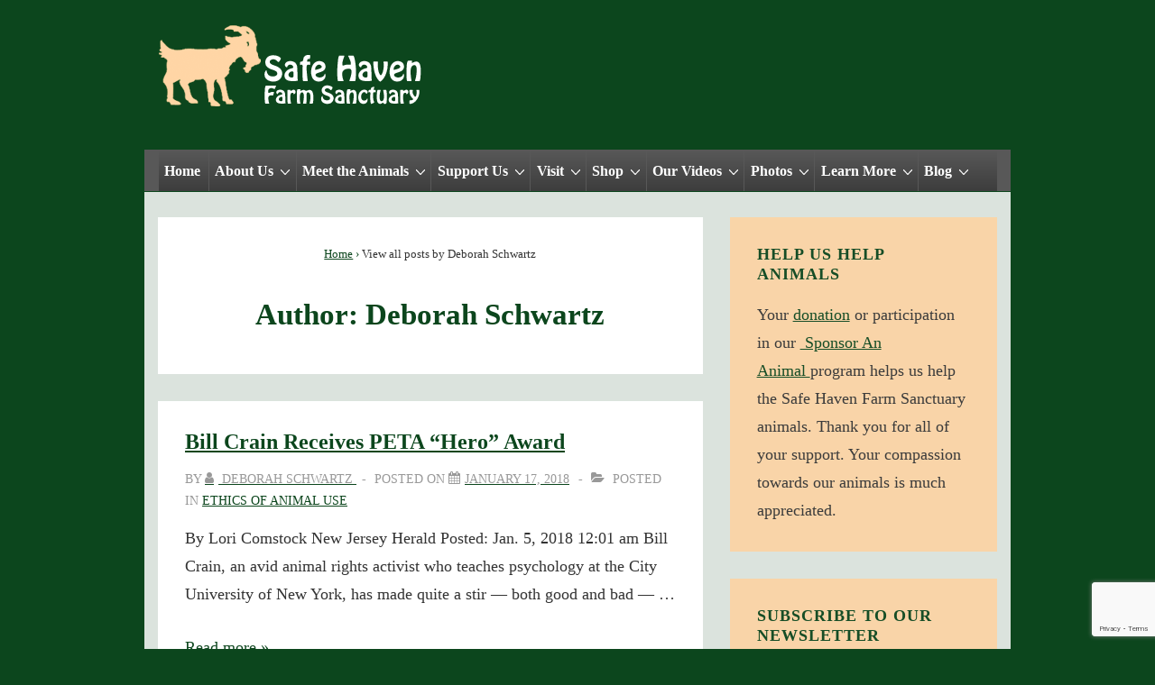

--- FILE ---
content_type: text/html; charset=UTF-8
request_url: https://safehavenfarmsanctuary.org/author/deborah/
body_size: 18644
content:
<!doctype html>
<html class="no-js" lang="en-US" > <!--<![endif]-->

	<head>
		<meta charset="UTF-8"/>
		<meta name="viewport" content="width=device-width, initial-scale=1.0">
		<link rel="profile" href="https://gmpg.org/xfn/11"/>
		<link rel="pingback" href="https://safehavenfarmsanctuary.org/wordpress/xmlrpc.php"/>
		<title>Deborah Schwartz &#8211; Safe Haven Farm Sanctuary</title>
<meta name='robots' content='max-image-preview:large' />
<link rel='dns-prefetch' href='//www.google.com' />
<link rel='dns-prefetch' href='//s.w.org' />
<link rel="alternate" type="application/rss+xml" title="Safe Haven Farm Sanctuary &raquo; Feed" href="https://safehavenfarmsanctuary.org/feed/" />
<link rel="alternate" type="application/rss+xml" title="Safe Haven Farm Sanctuary &raquo; Comments Feed" href="https://safehavenfarmsanctuary.org/comments/feed/" />
<link rel="alternate" type="application/rss+xml" title="Safe Haven Farm Sanctuary &raquo; Posts by Deborah Schwartz Feed" href="https://safehavenfarmsanctuary.org/author/deborah/feed/" />
		<script>
			window._wpemojiSettings = {"baseUrl":"https:\/\/s.w.org\/images\/core\/emoji\/13.0.1\/72x72\/","ext":".png","svgUrl":"https:\/\/s.w.org\/images\/core\/emoji\/13.0.1\/svg\/","svgExt":".svg","source":{"concatemoji":"https:\/\/safehavenfarmsanctuary.org\/wordpress\/wp-includes\/js\/wp-emoji-release.min.js?ver=5.7.14"}};
			!function(e,a,t){var n,r,o,i=a.createElement("canvas"),p=i.getContext&&i.getContext("2d");function s(e,t){var a=String.fromCharCode;p.clearRect(0,0,i.width,i.height),p.fillText(a.apply(this,e),0,0);e=i.toDataURL();return p.clearRect(0,0,i.width,i.height),p.fillText(a.apply(this,t),0,0),e===i.toDataURL()}function c(e){var t=a.createElement("script");t.src=e,t.defer=t.type="text/javascript",a.getElementsByTagName("head")[0].appendChild(t)}for(o=Array("flag","emoji"),t.supports={everything:!0,everythingExceptFlag:!0},r=0;r<o.length;r++)t.supports[o[r]]=function(e){if(!p||!p.fillText)return!1;switch(p.textBaseline="top",p.font="600 32px Arial",e){case"flag":return s([127987,65039,8205,9895,65039],[127987,65039,8203,9895,65039])?!1:!s([55356,56826,55356,56819],[55356,56826,8203,55356,56819])&&!s([55356,57332,56128,56423,56128,56418,56128,56421,56128,56430,56128,56423,56128,56447],[55356,57332,8203,56128,56423,8203,56128,56418,8203,56128,56421,8203,56128,56430,8203,56128,56423,8203,56128,56447]);case"emoji":return!s([55357,56424,8205,55356,57212],[55357,56424,8203,55356,57212])}return!1}(o[r]),t.supports.everything=t.supports.everything&&t.supports[o[r]],"flag"!==o[r]&&(t.supports.everythingExceptFlag=t.supports.everythingExceptFlag&&t.supports[o[r]]);t.supports.everythingExceptFlag=t.supports.everythingExceptFlag&&!t.supports.flag,t.DOMReady=!1,t.readyCallback=function(){t.DOMReady=!0},t.supports.everything||(n=function(){t.readyCallback()},a.addEventListener?(a.addEventListener("DOMContentLoaded",n,!1),e.addEventListener("load",n,!1)):(e.attachEvent("onload",n),a.attachEvent("onreadystatechange",function(){"complete"===a.readyState&&t.readyCallback()})),(n=t.source||{}).concatemoji?c(n.concatemoji):n.wpemoji&&n.twemoji&&(c(n.twemoji),c(n.wpemoji)))}(window,document,window._wpemojiSettings);
		</script>
		<style>
img.wp-smiley,
img.emoji {
	display: inline !important;
	border: none !important;
	box-shadow: none !important;
	height: 1em !important;
	width: 1em !important;
	margin: 0 .07em !important;
	vertical-align: -0.1em !important;
	background: none !important;
	padding: 0 !important;
}
</style>
	<link rel='stylesheet' id='wp-block-library-css'  href='https://safehavenfarmsanctuary.org/wordpress/wp-includes/css/dist/block-library/style.min.css?ver=5.7.14' media='all' />
<link rel='stylesheet' id='wp-block-library-theme-css'  href='https://safehavenfarmsanctuary.org/wordpress/wp-includes/css/dist/block-library/theme.min.css?ver=5.7.14' media='all' />
<link rel='stylesheet' id='contact-form-7-css'  href='https://safehavenfarmsanctuary.org/wordpress/wp-content/plugins/contact-form-7/includes/css/styles.css?ver=5.4.1' media='all' />
<link rel='stylesheet' id='email-subscribers-css'  href='https://safehavenfarmsanctuary.org/wordpress/wp-content/plugins/email-subscribers/lite/public/css/email-subscribers-public.css?ver=4.7.1' media='all' />
<link rel='stylesheet' id='events-manager-css'  href='https://safehavenfarmsanctuary.org/wordpress/wp-content/plugins/events-manager/includes/css/events_manager.css?ver=5.9942' media='all' />
<link rel='stylesheet' id='responsive-style-css'  href='https://safehavenfarmsanctuary.org/wordpress/wp-content/themes/responsive/core/css/style.min.css?ver=4.6.2' media='all' />
<style id='responsive-style-inline-css'>
:root .has-button-color-color { color: #595041; }:root .has-button-color-background-color { background-color: #595041; }:root .has-button-hover-color-color { color: #000000; }:root .has-button-hover-color-background-color { background-color: #000000; }:root .has-button-hover-text-color-color { color: #ffffff; }:root .has-button-hover-text-color-background-color { background-color: #ffffff; }:root .has-button-text-color-color { color: #FFFFFF; }:root .has-button-text-color-background-color { background-color: #FFFFFF; }:root .has-responsive-container-background-color-color { color: #333333; }:root .has-responsive-container-background-color-background-color { background-color: #333333; }:root .has-responsive-main-container-background-color-color { color: #ffffff; }:root .has-responsive-main-container-background-color-background-color { background-color: #ffffff; }
 .container, [class*='__inner-container'], .site-header-full-width-main-navigation.site-mobile-header-layout-vertical:not(.responsive-site-full-width) .main-navigation-wrapper{max-width:960px}.page.front-page.responsive-site-style-content-boxed .custom-home-widget-section.home-widgets, .blog.front-page.responsive-site-style-content-boxed .custom-home-widget-section.home-widgets, .responsive-site-style-content-boxed .custom-home-about-section, .responsive-site-style-content-boxed .custom-home-feature-section, .responsive-site-style-content-boxed .custom-home-team-section, .responsive-site-style-content-boxed .custom-home-testimonial-section, .responsive-site-style-content-boxed .custom-home-contact-section, .responsive-site-style-content-boxed .custom-home-widget-section, .responsive-site-style-content-boxed .custom-home-featured-area, .responsive-site-style-content-boxed .site-content-header, .responsive-site-style-content-boxed .content-area-wrapper, .responsive-site-style-content-boxed .site-content .hentry, .responsive-site-style-content-boxed .give-wrap .give_forms, .responsive-site-style-content-boxed .navigation, .responsive-site-style-content-boxed .comments-area, .responsive-site-style-content-boxed .comment-respond, .responsive-site-style-boxed .custom-home-about-section, .responsive-site-style-boxed .custom-home-feature-section, .responsive-site-style-boxed .custom-home-team-section, .responsive-site-style-boxed .custom-home-testimonial-section, .responsive-site-style-boxed .custom-home-contact-section, .responsive-site-style-boxed .custom-home-widget-section, .responsive-site-style-boxed .custom-home-featured-area, .responsive-site-style-boxed .site-content-header, .responsive-site-style-boxed .site-content .hentry, .responsive-site-style-boxed .give-wrap .give_forms, .responsive-site-style-boxed .navigation, .responsive-site-style-boxed .comments-area, .responsive-site-style-boxed .comment-respond, .responsive-site-style-boxed .comment-respond, .responsive-site-style-boxed aside#secondary .widget-wrapper, .responsive-site-style-boxed .site-content article.product{background-color:#ffffff;border-radius:0px}address, blockquote, pre, code, kbd, tt, var{background-color:#eaeaea}p, .entry-content p{margin-bottom:0em}.responsive-site-style-content-boxed .hentry, .responsive-site-style-content-boxed .give-wrap .give_forms, .responsive-site-style-content-boxed .navigation, .responsive-site-style-content-boxed .comments-area, .responsive-site-style-content-boxed .comment-respond, .responsive-site-style-boxed .give-wrap .give_forms, .responsive-site-style-boxed .hentry, .responsive-site-style-boxed .navigation, .responsive-site-style-boxed .comments-area, .responsive-site-style-boxed .comment-respond, .page.front-page.responsive-site-style-flat .widget-wrapper, .blog.front-page.responsive-site-style-flat .widget-wrapper, .responsive-site-style-boxed .widget-wrapper, .responsive-site-style-boxed .site-content article.product{padding:30px}@media screen and ( max-width:992px ){.responsive-site-style-content-boxed .hentry, .responsive-site-style-content-boxed .give-wrap .give_forms, .responsive-site-style-content-boxed .navigation, .responsive-site-style-content-boxed .comments-area, .responsive-site-style-content-boxed .comment-respond, .responsive-site-style-boxed .hentry, .responsive-site-style-boxed .give-wrap .give_forms, .responsive-site-style-boxed .navigation, .responsive-site-style-boxed .comments-area, .responsive-site-style-boxed .comment-respond, .page.front-page.responsive-site-style-flat .widget-wrapper, .blog.front-page.responsive-site-style-flat .widget-wrapper, .responsive-site-style-boxed .widget-wrapper, .responsive-site-style-boxed .site-content article.product, .page-template-gutenberg-fullwidth.responsive-site-style-content-boxed .hentry .post-entry > div:not(.wp-block-cover):not(.wp-block-coblocks-map), .page-template-gutenberg-fullwidth.responsive-site-style-boxed .hentry .post-entry > div:not(.wp-block-cover):not(.wp-block-coblocks-map){padding:30px}}@media screen and ( max-width:576px ){.responsive-site-style-content-boxed .give-wrap .give_forms, .responsive-site-style-content-boxed .hentry, .responsive-site-style-content-boxed .navigation, .responsive-site-style-content-boxed .comments-area, .responsive-site-style-content-boxed .comment-respond, .responsive-site-style-boxed .hentry, .responsive-site-style-boxed .give-wrap .give_forms, .responsive-site-style-boxed .navigation, .responsive-site-style-boxed .comments-area, .responsive-site-style-boxed .comment-respond, .page.front-page.responsive-site-style-flat .widget-wrapper, .blog.front-page.responsive-site-style-flat .widget-wrapper, .responsive-site-style-boxed .widget-wrapper, .responsive-site-style-boxed .site-content article.product, .page-template-gutenberg-fullwidth.responsive-site-style-content-boxed .hentry .post-entry > div:not(.wp-block-cover):not(.wp-block-coblocks-map), .page-template-gutenberg-fullwidth.responsive-site-style-boxed .hentry .post-entry > div:not(.wp-block-cover):not(.wp-block-coblocks-map){padding:30px}}.has-body-font-family{font-family:Times New Roman}.has-h1-font-family{font-family:Times New Roman}.has-h2-font-family{font-family:Times New Roman}.has-h3-font-family{font-family:Times New Roman}.has-h4-font-family{font-family:Times New Roman}.has-h5-font-family{font-family:Times New Roman}.has-h6-font-family{font-family:Times New Roman}body{color:#333333}.post-data *, .hentry .post-data a, .hentry .post-data, .post-meta *, .hentry .post-meta a{color:#999999}a{color:#0c461d}.entry-content .woocommerce a.remove:hover{color:#0c461d !important;border-color:#0c461d}a:hover{color:#006600}label{color:#176613}.page.front-page .button, .blog.front-page .button, .read-more-button .hentry .read-more .more-link, input[type=button], input[type=submit], button, .button, .wp-block-button__link, body div.wpforms-container-full .wpforms-form input[type=submit], body div.wpforms-container-full .wpforms-form button[type=submit], body div.wpforms-container-full .wpforms-form .wpforms-page-button, .main-navigation .menu .res-button-menu .res-custom-button{background-color:#595041;border:0px solid rgba(16,101,156,0);border-radius:0px;color:#ffffff;padding:15px 35px 15px 35px}@media screen and ( max-width:992px ){.page.front-page .button, .blog.front-page .button, .read-more-button .hentry .read-more .more-link, input[type=button], .wp-block-button__link, input[type=submit], button, .button, body div.wpforms-container-full .wpforms-form input[type=submit], body div.wpforms-container-full .wpforms-form button[type=submit], body div.wpforms-container-full .wpforms-form .wpforms-page-button, .main-navigation .menu .res-button-menu .res-custom-button{padding:10px}}@media screen and ( max-width:576px ){.page.front-page .button, .blog.front-page .button, .read-more-button .hentry .read-more .more-link, input[type=button], .wp-block-button__link, input[type=submit], button, .button, body div.wpforms-container-full .wpforms-form input[type=submit], body div.wpforms-container-full .wpforms-form button[type=submit], body div.wpforms-container-full .wpforms-form .wpforms-page-button, .main-navigation .menu .res-button-menu .res-custom-button{padding:10px}}.page.front-page .button:focus, .blog.front-page .button:focus, .page.front-page .button:hover, .blog.front-page .button:hover, .wp-block-button__link.has-text-color.has-background:focus, .wp-block-button__link.has-text-color.has-background:hover, .wp-block-button__link.has-text-color:focus, .wp-block-button__link.has-text-color:hover, .wp-block-button__link.has-background:hover, .wp-block-button__link.has-background:focus, .main-navigation .menu .res-button-menu .res-custom-button:hover{color:#ffffff !important;background-color:#0c461d !important}.wp-block-button__link:focus, .wp-block-button__link:hover, .read-more-button .hentry .read-more .more-link:hover, .read-more-button .hentry .read-more .more-link:focus, input[type=button]:hover, input[type=submit]:hover, input[type=button]:focus, input[type=submit]:focus, button:hover, button:focus, .button:hover, .button:focus, body div.wpforms-container-full .wpforms-form input[type=submit]:hover, body div.wpforms-container-full .wpforms-form input[type=submit]:focus, body div.wpforms-container-full .wpforms-form input[type=submit]:active, body div.wpforms-container-full .wpforms-form button[type=submit]:hover, body div.wpforms-container-full .wpforms-form button[type=submit]:focus, body div.wpforms-container-full .wpforms-form button[type=submit]:active, body div.wpforms-container-full .wpforms-form .wpforms-page-button:hover, body div.wpforms-container-full .wpforms-form .wpforms-page-button:active, body div.wpforms-container-full .wpforms-form .wpforms-page-button:focus, .main-navigation .menu .res-button-menu .res-custom-button:hover{color:#ffffff;border:0px solid rgba(0,102,204,0);background-color:#0c461d}select, textarea, input[type=tel], input[type=email], input[type=number], input[type=search], input[type=text], input[type=date], input[type=datetime], input[type=datetime-local], input[type=month], input[type=password], input[type=range], input[type=time], input[type=url], input[type=week], body div.wpforms-container-full .wpforms-form input[type=date], body div.wpforms-container-full .wpforms-form input[type=datetime], body div.wpforms-container-full .wpforms-form input[type=datetime-local], body div.wpforms-container-full .wpforms-form input[type=email], body div.wpforms-container-full .wpforms-form input[type=month], body div.wpforms-container-full .wpforms-form input[type=number], body div.wpforms-container-full .wpforms-form input[type=password], body div.wpforms-container-full .wpforms-form input[type=range], body div.wpforms-container-full .wpforms-form input[type=search], body div.wpforms-container-full .wpforms-form input[type=tel], body div.wpforms-container-full .wpforms-form input[type=text], body div.wpforms-container-full .wpforms-form input[type=time], body div.wpforms-container-full .wpforms-form input[type=url], body div.wpforms-container-full .wpforms-form input[type=week], body div.wpforms-container-full .wpforms-form select, body div.wpforms-container-full .wpforms-form textarea{color:#333333;background-color:#ffffff;border:1px solid #cccccc;border-radius:0px;line-height:1.75;padding:3px;height:auto}body div.wpforms-container-full .wpforms-form select, select{background-image:linear-gradient(45deg, transparent 50%, #333333 50%), linear-gradient(135deg, #333333 50%, transparent 50%)}body div.wpforms-container-full .wpforms-form .wpforms-field input.wpforms-error, body div.wpforms-container-full .wpforms-form .wpforms-field input.user-invalid, body div.wpforms-container-full .wpforms-form .wpforms-field textarea.wpforms-error, body div.wpforms-container-full .wpforms-form .wpforms-field textarea.user-invalid, body div.wpforms-container-full .wpforms-form .wpforms-field select.wpforms-error, body div.wpforms-container-full .wpforms-form .wpforms-field select.user-invalid{border-width:1px}@media screen and ( max-width:992px ){select, textarea, input[type=tel], input[type=email], input[type=number], input[type=search], input[type=text], input[type=date], input[type=datetime], input[type=datetime-local], input[type=month], input[type=password], input[type=range], input[type=time], input[type=url], input[type=week], body div.wpforms-container-full .wpforms-form input[type=date], body div.wpforms-container-full .wpforms-form input[type=datetime], body div.wpforms-container-full .wpforms-form input[type=datetime-local], body div.wpforms-container-full .wpforms-form input[type=email], body div.wpforms-container-full .wpforms-form input[type=month], body div.wpforms-container-full .wpforms-form input[type=number], body div.wpforms-container-full .wpforms-form input[type=password], body div.wpforms-container-full .wpforms-form input[type=range], body div.wpforms-container-full .wpforms-form input[type=search], body div.wpforms-container-full .wpforms-form input[type=tel], body div.wpforms-container-full .wpforms-form input[type=text], body div.wpforms-container-full .wpforms-form input[type=time], body div.wpforms-container-full .wpforms-form input[type=url], body div.wpforms-container-full .wpforms-form input[type=week], body div.wpforms-container-full .wpforms-form select, body div.wpforms-container-full .wpforms-form textarea{padding:3px}}@media screen and ( max-width:576px ){select, textarea, input[type=tel], input[type=email], input[type=number], input[type=search], input[type=text], input[type=date], input[type=datetime], input[type=datetime-local], input[type=month], input[type=password], input[type=range], input[type=time], input[type=url], input[type=week], body div.wpforms-container-full .wpforms-form input[type=date], body div.wpforms-container-full .wpforms-form input[type=datetime], body div.wpforms-container-full .wpforms-form input[type=datetime-local], body div.wpforms-container-full .wpforms-form input[type=email], body div.wpforms-container-full .wpforms-form input[type=month], body div.wpforms-container-full .wpforms-form input[type=number], body div.wpforms-container-full .wpforms-form input[type=password], body div.wpforms-container-full .wpforms-form input[type=range], body div.wpforms-container-full .wpforms-form input[type=search], body div.wpforms-container-full .wpforms-form input[type=tel], body div.wpforms-container-full .wpforms-form input[type=text], body div.wpforms-container-full .wpforms-form input[type=time], body div.wpforms-container-full .wpforms-form input[type=url], body div.wpforms-container-full .wpforms-form input[type=week], body div.wpforms-container-full .wpforms-form select, body div.wpforms-container-full .wpforms-form textarea{padding:3px}}h1{color:#0c461d}h2{color:#0c461d}h3{color:#0c461d}h4{color:#0c461d}h5{color:#0c461d}h6{color:#0c461d}body.custom-background.responsive-site-contained, body.custom-background.responsive-site-full-width{background-position:center bottom}body.custom-background.responsive-site-contained, body.custom-background.responsive-site-full-width{background-attachment:fixed}body.custom-background.responsive-site-contained, body.custom-background.responsive-site-full-width{background-repeat:no-repeat}body.custom-background.responsive-site-contained, body.custom-background.responsive-site-full-width{background-size:cover}.widget-area .widget-title h4{color:#333333}.responsive-site-style-boxed aside#secondary .widget-wrapper{background-color:#ffffff}.widget-area{color:#333333}.widget-area .widget-wrapper a{color:#0066CC}.widget-area .widget-wrapper a:hover{color:#10659C}@media (min-width:767px){.main-navigation .menu-toggle{display:none}.site-branding{width:auto}.main-navigation .menu{display:block}.main-navigation .menu > li{border-bottom:none;float:left;margin-left:2px}.main-navigation .children, .main-navigation .sub-menu{background-color:#ffffff;box-shadow:0 0px 2px #cccccc;left:-9999em;margin-left:0;top:100%;position:absolute;width:240px;z-index:9999}.main-navigation .children > li.focus > .children, .main-navigation .children > li.focus > .sub-menu, .main-navigation .children > li:hover > .children, .main-navigation .children > li:hover > .sub-menu, .main-navigation .sub-menu > li.focus > .children, .main-navigation .sub-menu > li.focus > .sub-menu, .main-navigation .sub-menu > li:hover > .children, .main-navigation .sub-menu > li:hover > .sub-menu{left:100%;top:0}.main-navigation .children > li:first-child, .main-navigation .sub-menu > li:first-child{border-top:none}.main-navigation .children a, .main-navigation .sub-menu a{padding:15px 15px}.site-header-layout-horizontal.site-header-main-navigation-site-branding .main-navigation .menu > li{margin-left:0;margin-right:2px}.site-header-layout-vertical .site-header .row{flex-direction:column}.site-header-layout-vertical .main-navigation .menu > li{margin-left:0;margin-right:2px}.site-header-layout-vertical.site-header-alignment-center .main-navigation .menu{display:table;margin-left:auto;margin-right:auto;width:auto}.site-header-layout-vertical.site-header-alignment-center .main-navigation .menu > li{margin-left:1px;margin-right:1px}.site-header-layout-vertical.site-header-alignment-right .main-navigation .menu{display:table;margin-right:0;margin-left:auto}.site-header-layout-vertical.site-header-alignment-right .main-navigation .menu > li{margin-left:1px;margin-right:0}.site-header-layout-vertical.site-header-full-width-main-navigation .main-navigation{margin-left:calc( 50% - 50vw );margin-right:calc( 50% - 50vw );max-width:100vw;width:100vw}.site-header-layout-horizontal .site-header .row{flex-wrap:nowrap}.site-header-layout-vertical.site-header-alignment-center .site-branding{text-align:center}.site-header-layout-vertical.site-header-alignment-center .main-navigation .menu-toggle{text-align:center;margin:auto}.site-header-layout-vertical.site-header-alignment-right .site-branding{text-align:right}.site-header-layout-vertical.site-header-alignment-right .main-navigation .menu-toggle{text-align:right;float:right}.site-header-layout-horizontal.header-widget-position-with_logo .site-branding{padding-right:75px}.site-header-layout-vertical.site-header-alignment-center .site-branding{text-align:center}.site-header-layout-vertical.site-header-alignment-center .main-navigation .menu-toggle{text-align:center;margin:auto}.site-header-layout-vertical.site-header-alignment-center .main-navigation .menu > li{margin-left:1px;margin-right:1px}.site-header-layout-vertical.site-header-alignment-right .site-branding{text-align:right}.site-header-layout-vertical.site-header-alignment-right .main-navigation .menu-toggle{text-align:right;float:right}.site-header-layout-vertical.site-header-alignment-right .main-navigation .menu > li{margin-left:1px;margin-right:1px}.site-header-layout-vertical.site-header-site-branding-main-navigation.site-header-full-width-main-navigation .main-navigation{border-top:1px solid #eaeaea}.site-header-layout-vertical.site-header-site-branding-main-navigation.site-header-full-width-main-navigation .main-navigation div{border-bottom:0}.site-header-layout-vertical.site-header-main-navigation-site-branding.site-header-full-width-main-navigation .main-navigation{border-bottom:1px solid #eaeaea;border-top:0}.site-header-layout-vertical.site-header-main-navigation-site-branding.site-header-full-width-main-navigation .main-navigation div{border-bottom:0}.children .res-iconify.no-menu{transform:rotate( -139deg );right:0.5rem}.main-navigation .menu .sub-menu .res-iconify svg{transform:translate(0,-50%) rotate(270deg)}}@media screen and ( max-width:767px ){.site-mobile-header-layout-horizontal.site-header-main-navigation-site-branding .main-navigation .menu-toggle{bottom:28px}.site-mobile-header-layout-horizontal.site-header-site-branding-main-navigation .main-navigation .menu-toggle{top:28px}.site-mobile-header-layout-horizontal.header-widget-position-with_logo .site-branding{padding-right:75px}.site-mobile-header-layout-vertical.site-mobile-header-alignment-center .site-branding{text-align:center}.site-mobile-header-layout-vertical.site-mobile-header-alignment-center .main-navigation .menu-toggle{text-align:center;margin:auto}.site-mobile-header-layout-vertical.site-mobile-header-alignment-center .main-navigation .menu > li{margin-left:1px;margin-right:1px}.site-mobile-header-layout-vertical.site-mobile-header-alignment-right .site-branding{text-align:right}.site-mobile-header-layout-vertical.site-mobile-header-alignment-right .main-navigation .menu-toggle{text-align:right;float:right}.site-mobile-header-layout-vertical.site-mobile-header-alignment-right .main-navigation .menu > li{margin-left:1px;margin-right:1px}.site-mobile-header-layout-vertical.site-header-site-branding-main-navigation.site-header-full-width-main-navigation .main-navigation{border-top:1px solid #eaeaea}.site-mobile-header-layout-vertical.site-header-site-branding-main-navigation.site-header-full-width-main-navigation .main-navigation div{border-bottom:0}.site-mobile-header-layout-vertical.site-header-main-navigation-site-branding.site-header-full-width-main-navigation .main-navigation{border-bottom:1px solid #eaeaea;border-top:0}.site-mobile-header-layout-vertical.site-header-main-navigation-site-branding.site-header-full-width-main-navigation .main-navigation div{border-bottom:0}.main-navigation .children, .main-navigation .sub-menu{display:none}.res-iconify{top:0.3px}.main-navigation .res-iconify.no-menu{top:16.3px}}@media screen and ( max-width:576px ){.site-mobile-header-layout-horizontal.site-header-main-navigation-site-branding .main-navigation .menu-toggle{bottom:28px}.site-mobile-header-layout-horizontal.site-header-site-branding-main-navigation .main-navigation .menu-toggle{top:28px}.site-mobile-header-layout-horizontal.header-widget-position-with_logo .site-branding{padding-right:15px}}.site-title a{color:#333333}.site-title a:hover{color:#10659C}.site-description{color:#999999}.site-header{border-bottom-color:rgba(234,234,234,0);background-color:rgba(255,255,255,0)}.header-full-width.site-header-layout-vertical .main-navigation, .site-header-layout-vertical.site-header-full-width-main-navigation .main-navigation, .responsive-site-full-width.site-header-layout-vertical .main-navigation, .site-header-layout-vertical .main-navigation div, .site-header-layout-vertical.site-header-site-branding-main-navigation.last-item-spread-away .main-navigation .menu{background-color:#585858}.header-full-width.site-header-layout-vertical .main-navigation.toggled, .site-header-layout-vertical.site-header-full-width-main-navigation .main-navigation.toggled, .responsive-site-full-width.site-header-layout-vertical .main-navigation.toggled, .site-header-layout-vertical .main-navigation.toggled div, .main-navigation.toggled{background-color:#ffffff}@media ( max-width:767px ){.site-mobile-header-layout-vertical .main-navigation{background-color:#585858}.site-mobile-header-layout-vertical .main-navigation.toggled{background-color:#ffffff}.site-mobile-header-layout-vertical.site-header-site-branding-main-navigation:not(.site-header-full-width-main-navigation) .main-navigation{border-top:1px solid rgba(234,234,234,0)}.site-mobile-header-layout-vertical.site-header-main-navigation-site-branding:not(.site-header-full-width-main-navigation) .main-navigation{border-bottom:1px solid rgba(234,234,234,0)}}@media ( min-width:767px ){.header-full-width.site-header-layout-vertical.site-header-site-branding-main-navigation .main-navigation, .responsive-site-full-width.site-header-layout-vertical.site-header-site-branding-main-navigation .main-navigation, .site-header-layout-vertical.site-header-site-branding-main-navigation:not(.site-header-full-width-main-navigation):not(.responsive-site-full-width):not(.header-full-width) .main-navigation > div{border-top:1px solid rgba(234,234,234,0)}.header-full-width.site-header-layout-vertical.site-header-main-navigation-site-branding .main-navigation, .responsive-site-full-width.site-header-layout-vertical.site-header-main-navigation-site-branding .main-navigation, .site-header-layout-vertical.site-header-main-navigation-site-branding:not(.site-header-full-width-main-navigation):not(.responsive-site-full-width):not(.header-full-width) .main-navigation > div{border-bottom:1px solid rgba(234,234,234,0)}}.site-header-layout-vertical.site-header-full-width-main-navigation.site-header-site-branding-main-navigation .main-navigation{border-top:1px solid rgba(234,234,234,0)}.site-header-layout-vertical.site-header-full-width-main-navigation.site-header-main-navigation-site-branding .main-navigation{border-bottom:1px solid rgba(234,234,234,0)}.main-navigation .menu > li > a{color:#ffffff}.main-navigation .res-iconify svg{stroke:#ffffff}.main-navigation .menu > li.current_page_item > a, .main-navigation .menu > li.current-menu-item > a{color:;background-color:#ffffff}.main-navigation .menu > li.current-menu-item > .res-iconify{color:}.main-navigation .menu > li.current-menu-item > a > .res-iconify svg{stroke:}.main-navigation .menu li > a:hover{color:#10659C;background-color:#ffffff}.main-navigation .menu li:hover .res-iconify svg:hover, .main-navigation .menu > li:hover > a:not(.sub-menu) > .res-iconify svg{stroke:#10659C}.main-navigation .children, .main-navigation .sub-menu{background-color:#585858}.main-navigation .children li a, .main-navigation .sub-menu li a{color:#ffffff}.main-navigation .sub-menu li .res-iconify svg{stroke:#ffffff}.main-navigation .menu .sub-menu .current_page_item > a, .main-navigation .menu .sub-menu .current-menu-item > a, .main-navigation .menu .children li.current_page_item a{color:;background-color:#ffffff}.main-navigation .menu .children li.current_page_item .res-iconify svg{stroke:}.main-navigation .children li a:hover, .main-navigation .sub-menu li a:hover, .main-navigation .menu .sub-menu .current_page_item > a:hover, .main-navigation .menu .sub-menu .current-menu-item > a:hover{color:#10659C;background-color:#ffffff}.main-navigation .menu .sub-menu li:hover > .res-iconify svg, .main-navigation .menu .sub-menu li:hover > a > .res-iconify svg{stroke:#10659C}.main-navigation .menu-toggle{background-color:transparent;color:#ffffff}.site-header{border-bottom-width:1px;border-bottom-style:solid}.main-navigation .children, .main-navigation .sub-menu{border-top-width:0px;border-bottom-width:0px;border-left-width:0px;border-right-width:0px;border-color:;border-style:solid}@media screen and ( max-width:992px ){.main-navigation .children, .main-navigation .sub-menu{border-top-width:0px;border-bottom-width:0px;border-left-width:0px;border-right-width:0px;border-color:;border-style:solid}}@media screen and ( max-width:576px ){.main-navigation .children, .main-navigation .sub-menu{border-top-width:0px;border-bottom-width:0px;border-left-width:0px;border-right-width:0px;border-color:;border-style:solid}}.site-branding-wrapper{padding:28px 0px 28px 0px}@media screen and ( max-width:992px ){.site-branding-wrapper{padding:28px 0px 28px 0px}}@media screen and ( max-width:576px ){.site-branding-wrapper{padding:28px 0px 28px 0px}}.res-transparent-header .site-content{padding:120px 0px 120px 0px}@media screen and ( max-width:992px ){.res-transparent-header .site-content{padding:28px 0px 28px 0px}}@media screen and ( max-width:576px ){.res-transparent-header .site-content{padding:28px 0px 28px 0px}}@media (max-width:767px){.main-navigation.toggled .menu{flex-direction:column}}.main-navigation .menu-toggle{width:49px}.hamburger-menu-label{font-size:20px}@media (max-width:767px){.main-navigation.toggled .menu-toggle{background-color:transparent;border:none;border-radius:0px}.main-navigation .menu-toggle{background-color:transparent;border:none;border-radius:0px}}.custom-logo-link{display:block}.site-content-header .page-header .page-title, .site-content-header .page-title{color:#333333}.site-content-header .page-header .page-description, .site-content-header .page-description{color:#333333}.site-content-header .breadcrumb-list, .site-content-header .breadcrumb-list a{color:#0c461d}.site-content-header{padding:30px}@media screen and ( max-width:768px ){.site-content-header{padding:30px}}@media screen and ( max-width:576px ){.site-content-header{padding:30px}}@media (min-width:992px){.search:not(.post-type-archive-product) .content-area, .archive:not(.post-type-archive-product):not(.post-type-archive-course) .content-area, .blog:not(.custom-home-page-active) .content-area{width:66%}.search:not(.post-type-archive-product) aside.widget-area, .archive:not(.post-type-archive-product) aside.widget-area, .blog:not(.custom-home-page-active) aside.widget-area{width:calc(100% - 66%)}}.search .site-content article.product .post-entry .thumbnail img, .search .hentry .thumbnail img, .archive .hentry .thumbnail img, .blog .hentry .thumbnail img{width:auto}.search .hentry .post-meta > span::after, .archive .hentry .post-meta > span::after, .blog .hentry .post-meta > span::after{content:'-'}@media (min-width:992px){.single:not(.single-product) .content-area{width:66%}.single:not(.single-product) aside.widget-area{width:calc(100% - 66%)}}.single .hentry .thumbnail img{width:auto}.single .hentry .post-meta > span::after{content:'-'}@media (min-width:992px){.page:not(.page-template-gutenberg-fullwidth):not(.page-template-full-width-page):not(.woocommerce-cart):not(.woocommerce-checkout):not(.front-page) .content-area{width:66%}.page aside.widget-area:not(.home-widgets){width:calc(100% - 66%)}}.page .hentry .thumbnail img{width:auto}.header-widgets{background-color:#ffffff;color:#333333;border-color:#eaeaea}.header-widgets h1, .header-widgets h2, .header-widgets h3, .header-widgets h4, .header-widgets h5, .header-widgets h6{color:#333333}.header-widgets .widget-title h4{color:#333333}.header-widgets a{color:#0066CC}.header-widgets a:focus, .header-widgets a:hover{color:#10659C}.footer-widgets{display:block;padding:20px 0px 20px 0px}@media screen and ( max-width:992px ){.footer-widgets{display:block;padding:20px 0px 20px 0px}}@media screen and ( max-width:576px ){.footer-widgets{display:block;padding:20px 0px 20px 0px}}.footer-bar{padding:20px 0px 20px 0px}@media screen and ( max-width:992px ){.footer-bar{padding:20px 0px 20px 0px}}@media screen and ( max-width:576px ){.footer-bar{padding:20px 0px 20px 0px}}.site-footer{color:#000000;background-color:rgba(88,88,88,0)}.site-footer h1, .site-footer h2, .site-footer h3, .site-footer h4, .site-footer h5, .site-footer h6{color:#000000}.site-footer a{color:#eaeaea}.site-footer a:focus, .site-footer a:hover{color:#ffffff}.footer-bar{border-color:rgba(0,0,0,0);border-top-width:1px;border-top-style:solid}.footer-layouts.copyright{display:block}@media screen and ( max-width:992px ){.footer-layouts.copyright{display:block}}@media screen and ( max-width:576px ){.footer-layouts.copyright{display:block}}#scroll{border-radius:%}/* Typography CSS */body{font-family:Times New Roman;font-weight:400;text-transform:inherit;font-size:18px;line-height:1.75;}h1,h2,h3,h4,h5,h6,.h1,.h2,.h3,.h4,.h5,.h6{font-family:Times New Roman;font-weight:700;text-transform:inherit;line-height:1.25;}h1{font-family:Times New Roman;font-weight:700;text-transform:inherit;font-size:36px;line-height:1.3;}h2{font-family:Times New Roman;font-weight:700;text-transform:inherit;font-size:24px;line-height:1.3;}h3{font-family:Times New Roman;font-weight:700;text-transform:inherit;font-size:22px;line-height:1.25;}h4{font-family:Times New Roman;font-weight:700;text-transform:inherit;font-size:18px;line-height:1.25;}h5{font-family:Times New Roman;font-weight:700;text-transform:inherit;font-size:16px;line-height:1.3;}h6{font-family:Times New Roman;font-weight:700;font-size:14px;line-height:1.3;}.hentry .post-data,.post-meta *{font-family:Times New Roman;font-weight:400;text-transform:uppercase;font-size:14px;line-height:1.75;}.course #commentform #submit, .course .submit, .course a.button, .course a.button:visited, .course a.comment-reply-link, .course button.button, .course input.button, .course input[type=submit], .course-container #commentform #submit, .course-container .submit, .course-container a.button, .course-container a.button:visited, .course-container a.comment-reply-link, .course-container button.button, .course-container input.button, .course-container input[type=submit], .lesson #commentform #submit, .lesson .submit, .lesson a.button, .lesson a.button:visited, .lesson a.comment-reply-link, .lesson button.button, .lesson input.button, .lesson input[type=submit], .quiz #commentform #submit, .quiz .submit, .quiz a.button, .quiz a.button:visited, .quiz a.comment-reply-link, .quiz button.button, .quiz input.button, .quiz input[type=submit], .page.front-page .button, .blog.front-page .button, .read-more-button .hentry .read-more .more-link, input[type=button], input[type=submit], button, .button, .wp-block-button__link, .entry-content div.wpforms-container-full .wpforms-form input[type=submit], body .entry-content div.wpforms-container-full .wpforms-form button[type=submit], .entry-content div.wpforms-container-full .wpforms-form .wpforms-page-button,.read-more-button .hentry .read-more .more-link,input[type=button],input[type=submit],button,.button,.wp-block-button__link,.entry-content div.wpforms-container-full .wpforms-form input[type=submit],.entry-content div.wpforms-container-full .wpforms-form button[type=submit],.entry-content div.wpforms-container-full .wpforms-form .wpforms-page-button,.page.woocommerce-cart .woocommerce a.button.alt,.page.woocommerce-cart .woocommerce a.button, .woocommerce-cart .woocommerce a.button.alt,.woocommerce-cart .woocommerce a.button,.woocommerce button.button,.wp-block-button__link{font-family:Times New Roman;font-weight:700;font-size:24px;line-height:1;}select,textarea,input[type=tel],input[type=email],input[type=number],input[type=search],input[type=text],input[type=date],input[type=datetime],input[type=datetime-local],input[type=month],input[type=password],input[type=range],input[type=time],input[type=url],input[type=week],.entry-content div.wpforms-container-full .wpforms-form input[type=date],.entry-content div.wpforms-container-full .wpforms-form input[type=datetime],.entry-content div.wpforms-container-full .wpforms-form input[type=datetime-local],.entry-content div.wpforms-container-full .wpforms-form input[type=email],.entry-content div.wpforms-container-full .wpforms-form input[type=month],.entry-content div.wpforms-container-full .wpforms-form input[type=number],.entry-content div.wpforms-container-full .wpforms-form input[type=password],.entry-content div.wpforms-container-full .wpforms-form input[type=range],.entry-content div.wpforms-container-full .wpforms-form input[type=search],.entry-content div.wpforms-container-full .wpforms-form input[type=tel],.entry-content div.wpforms-container-full .wpforms-form input[type=text],.entry-content div.wpforms-container-full .wpforms-form input[type=time],.entry-content div.wpforms-container-full .wpforms-form input[type=url],.entry-content div.wpforms-container-full .wpforms-form input[type=week],.entry-content div.wpforms-container-full .wpforms-form select,.entry-content div.wpforms-container-full .wpforms-form textarea{font-family:Times New Roman;font-size:16px;line-height:1.75;}.site-title{font-size:20px;line-height:1;}.site-description{font-size:13px;line-height:1.25;}.header-widgets{font-size:13px;}.main-navigation a{font-weight:600;font-size:16px;line-height:1.75;}.site-content .widget-area:not(.home-widgets) .widget-wrapper{font-size:13px;}.site-content-header .page-header .page-title,.site-content-header .page-title{font-size:33px;line-height:1.75;}.site-content-header .page-header .page-description{font-size:16px;line-height:1.75;}.site-content-header .breadcrumb-list,.woocommerce .woocommerce-breadcrumb{font-size:13px;line-height:1.75;}.site-footer{font-size:13px;line-height:1.75;}
</style>
<link rel='stylesheet' id='icomoon-style-css'  href='https://safehavenfarmsanctuary.org/wordpress/wp-content/themes/responsive/core/css/icomoon/style.min.css?ver=4.6.2' media='all' />
<link rel='stylesheet' id='nextgen_widgets_style-css'  href='https://safehavenfarmsanctuary.org/wordpress/wp-content/plugins/nextgen-gallery/products/photocrati_nextgen/modules/widget/static/widgets.css?ver=3.9.3' media='all' />
<link rel='stylesheet' id='nextgen_basic_thumbnails_style-css'  href='https://safehavenfarmsanctuary.org/wordpress/wp-content/plugins/nextgen-gallery/products/photocrati_nextgen/modules/nextgen_basic_gallery/static/thumbnails/nextgen_basic_thumbnails.css?ver=3.9.3' media='all' />
<link rel='stylesheet' id='nextgen_basic_slideshow_style-css'  href='https://safehavenfarmsanctuary.org/wordpress/wp-content/plugins/nextgen-gallery/products/photocrati_nextgen/modules/nextgen_basic_gallery/static/slideshow/ngg_basic_slideshow.css?ver=3.9.3' media='all' />
<link rel='stylesheet' id='slidedeck-css'  href='https://safehavenfarmsanctuary.org/wordpress/wp-content/plugins/slidedeck/css/slidedeck.css?ver=5.4.1' media='screen' />
<script type="text/javascript">
window.slideDeck2Version = "5.4.1";
window.slideDeck2Distribution = "lite";
</script>
<script src='https://safehavenfarmsanctuary.org/wordpress/wp-includes/js/dist/vendor/wp-polyfill.min.js?ver=7.4.4' id='wp-polyfill-js'></script>
<script id='wp-polyfill-js-after'>
( 'fetch' in window ) || document.write( '<script src="https://safehavenfarmsanctuary.org/wordpress/wp-includes/js/dist/vendor/wp-polyfill-fetch.min.js?ver=3.0.0"></scr' + 'ipt>' );( document.contains ) || document.write( '<script src="https://safehavenfarmsanctuary.org/wordpress/wp-includes/js/dist/vendor/wp-polyfill-node-contains.min.js?ver=3.42.0"></scr' + 'ipt>' );( window.DOMRect ) || document.write( '<script src="https://safehavenfarmsanctuary.org/wordpress/wp-includes/js/dist/vendor/wp-polyfill-dom-rect.min.js?ver=3.42.0"></scr' + 'ipt>' );( window.URL && window.URL.prototype && window.URLSearchParams ) || document.write( '<script src="https://safehavenfarmsanctuary.org/wordpress/wp-includes/js/dist/vendor/wp-polyfill-url.min.js?ver=3.6.4"></scr' + 'ipt>' );( window.FormData && window.FormData.prototype.keys ) || document.write( '<script src="https://safehavenfarmsanctuary.org/wordpress/wp-includes/js/dist/vendor/wp-polyfill-formdata.min.js?ver=3.0.12"></scr' + 'ipt>' );( Element.prototype.matches && Element.prototype.closest ) || document.write( '<script src="https://safehavenfarmsanctuary.org/wordpress/wp-includes/js/dist/vendor/wp-polyfill-element-closest.min.js?ver=2.0.2"></scr' + 'ipt>' );( 'objectFit' in document.documentElement.style ) || document.write( '<script src="https://safehavenfarmsanctuary.org/wordpress/wp-includes/js/dist/vendor/wp-polyfill-object-fit.min.js?ver=2.3.4"></scr' + 'ipt>' );
</script>
<script src='https://safehavenfarmsanctuary.org/wordpress/wp-includes/js/jquery/jquery.min.js?ver=3.5.1' id='jquery-core-js'></script>
<script src='https://safehavenfarmsanctuary.org/wordpress/wp-includes/js/jquery/jquery-migrate.min.js?ver=3.3.2' id='jquery-migrate-js'></script>
<script id='email-subscribers-js-extra'>
var es_data = {"messages":{"es_empty_email_notice":"Please enter email address","es_rate_limit_notice":"You need to wait for sometime before subscribing again","es_single_optin_success_message":"Successfully Subscribed.","es_email_exists_notice":"Email Address already exists!","es_unexpected_error_notice":"Oops.. Unexpected error occurred.","es_invalid_email_notice":"Invalid email address","es_try_later_notice":"Please try after some time"},"es_ajax_url":"https:\/\/safehavenfarmsanctuary.org\/wordpress\/wp-admin\/admin-ajax.php"};
</script>
<script src='https://safehavenfarmsanctuary.org/wordpress/wp-content/plugins/email-subscribers/lite/public/js/email-subscribers-public.js?ver=4.7.1' id='email-subscribers-js'></script>
<script src='https://safehavenfarmsanctuary.org/wordpress/wp-includes/js/jquery/ui/core.min.js?ver=1.12.1' id='jquery-ui-core-js'></script>
<script src='https://safehavenfarmsanctuary.org/wordpress/wp-includes/js/jquery/ui/mouse.min.js?ver=1.12.1' id='jquery-ui-mouse-js'></script>
<script src='https://safehavenfarmsanctuary.org/wordpress/wp-includes/js/jquery/ui/sortable.min.js?ver=1.12.1' id='jquery-ui-sortable-js'></script>
<script src='https://safehavenfarmsanctuary.org/wordpress/wp-includes/js/jquery/ui/datepicker.min.js?ver=1.12.1' id='jquery-ui-datepicker-js'></script>
<script id='jquery-ui-datepicker-js-after'>
jQuery(document).ready(function(jQuery){jQuery.datepicker.setDefaults({"closeText":"Close","currentText":"Today","monthNames":["January","February","March","April","May","June","July","August","September","October","November","December"],"monthNamesShort":["Jan","Feb","Mar","Apr","May","Jun","Jul","Aug","Sep","Oct","Nov","Dec"],"nextText":"Next","prevText":"Previous","dayNames":["Sunday","Monday","Tuesday","Wednesday","Thursday","Friday","Saturday"],"dayNamesShort":["Sun","Mon","Tue","Wed","Thu","Fri","Sat"],"dayNamesMin":["S","M","T","W","T","F","S"],"dateFormat":"MM d, yy","firstDay":0,"isRTL":false});});
</script>
<script src='https://safehavenfarmsanctuary.org/wordpress/wp-includes/js/jquery/ui/menu.min.js?ver=1.12.1' id='jquery-ui-menu-js'></script>
<script src='https://safehavenfarmsanctuary.org/wordpress/wp-includes/js/dist/dom-ready.min.js?ver=93db39f6fe07a70cb9217310bec0a531' id='wp-dom-ready-js'></script>
<script src='https://safehavenfarmsanctuary.org/wordpress/wp-includes/js/dist/hooks.min.js?ver=d0188aa6c336f8bb426fe5318b7f5b72' id='wp-hooks-js'></script>
<script src='https://safehavenfarmsanctuary.org/wordpress/wp-includes/js/dist/i18n.min.js?ver=6ae7d829c963a7d8856558f3f9b32b43' id='wp-i18n-js'></script>
<script id='wp-i18n-js-after'>
wp.i18n.setLocaleData( { 'text direction\u0004ltr': [ 'ltr' ] } );
</script>
<script id='wp-a11y-js-translations'>
( function( domain, translations ) {
	var localeData = translations.locale_data[ domain ] || translations.locale_data.messages;
	localeData[""].domain = domain;
	wp.i18n.setLocaleData( localeData, domain );
} )( "default", { "locale_data": { "messages": { "": {} } } } );
</script>
<script src='https://safehavenfarmsanctuary.org/wordpress/wp-includes/js/dist/a11y.min.js?ver=f38c4dee80fd4bb43131247e3175c99a' id='wp-a11y-js'></script>
<script id='jquery-ui-autocomplete-js-extra'>
var uiAutocompleteL10n = {"noResults":"No results found.","oneResult":"1 result found. Use up and down arrow keys to navigate.","manyResults":"%d results found. Use up and down arrow keys to navigate.","itemSelected":"Item selected."};
</script>
<script src='https://safehavenfarmsanctuary.org/wordpress/wp-includes/js/jquery/ui/autocomplete.min.js?ver=1.12.1' id='jquery-ui-autocomplete-js'></script>
<script src='https://safehavenfarmsanctuary.org/wordpress/wp-includes/js/jquery/ui/resizable.min.js?ver=1.12.1' id='jquery-ui-resizable-js'></script>
<script src='https://safehavenfarmsanctuary.org/wordpress/wp-includes/js/jquery/ui/draggable.min.js?ver=1.12.1' id='jquery-ui-draggable-js'></script>
<script src='https://safehavenfarmsanctuary.org/wordpress/wp-includes/js/jquery/ui/controlgroup.min.js?ver=1.12.1' id='jquery-ui-controlgroup-js'></script>
<script src='https://safehavenfarmsanctuary.org/wordpress/wp-includes/js/jquery/ui/checkboxradio.min.js?ver=1.12.1' id='jquery-ui-checkboxradio-js'></script>
<script src='https://safehavenfarmsanctuary.org/wordpress/wp-includes/js/jquery/ui/button.min.js?ver=1.12.1' id='jquery-ui-button-js'></script>
<script src='https://safehavenfarmsanctuary.org/wordpress/wp-includes/js/jquery/ui/dialog.min.js?ver=1.12.1' id='jquery-ui-dialog-js'></script>
<script id='events-manager-js-extra'>
var EM = {"ajaxurl":"https:\/\/safehavenfarmsanctuary.org\/wordpress\/wp-admin\/admin-ajax.php","locationajaxurl":"https:\/\/safehavenfarmsanctuary.org\/wordpress\/wp-admin\/admin-ajax.php?action=locations_search","firstDay":"0","locale":"en","dateFormat":"dd\/mm\/yy","ui_css":"https:\/\/safehavenfarmsanctuary.org\/wordpress\/wp-content\/plugins\/events-manager\/includes\/css\/jquery-ui.min.css","show24hours":"0","is_ssl":"1","google_maps_api":"AIzaSyBMpq9kWS2ItnHLPDC0xyU65qfsNd5LDOM","bookingInProgress":"Please wait while the booking is being submitted.","tickets_save":"Save Ticket","bookingajaxurl":"https:\/\/safehavenfarmsanctuary.org\/wordpress\/wp-admin\/admin-ajax.php","bookings_export_save":"Export Bookings","bookings_settings_save":"Save Settings","booking_delete":"Are you sure you want to delete?","booking_offset":"30","bb_full":"Sold Out","bb_book":"Book Now","bb_booking":"Booking...","bb_booked":"Booking Submitted","bb_error":"Booking Error. Try again?","bb_cancel":"Cancel","bb_canceling":"Canceling...","bb_cancelled":"Cancelled","bb_cancel_error":"Cancellation Error. Try again?","txt_search":"Search","txt_searching":"Searching...","txt_loading":"Loading..."};
</script>
<script src='https://safehavenfarmsanctuary.org/wordpress/wp-content/plugins/events-manager/includes/js/events-manager.js?ver=5.9942' id='events-manager-js'></script>
<link rel="https://api.w.org/" href="https://safehavenfarmsanctuary.org/wp-json/" /><link rel="alternate" type="application/json" href="https://safehavenfarmsanctuary.org/wp-json/wp/v2/users/4" /><link rel="EditURI" type="application/rsd+xml" title="RSD" href="https://safehavenfarmsanctuary.org/wordpress/xmlrpc.php?rsd" />
<link rel="wlwmanifest" type="application/wlwmanifest+xml" href="https://safehavenfarmsanctuary.org/wordpress/wp-includes/wlwmanifest.xml" /> 
<meta name="generator" content="WordPress 5.7.14" />
<!-- We need this for debugging -->
<!-- Responsive 4.6.2 -->
	<script>document.documentElement.className = document.documentElement.className.replace( 'no-js', 'js' );</script>
	<style id="custom-background-css">
body.custom-background { background-color: #0c461d; }
</style>
	<link rel="icon" href="https://safehavenfarmsanctuary.org/wordpress/wp-content/uploads/2021/03/favicon.ico" sizes="32x32" />
<link rel="icon" href="https://safehavenfarmsanctuary.org/wordpress/wp-content/uploads/2021/03/favicon.ico" sizes="192x192" />
<link rel="apple-touch-icon" href="https://safehavenfarmsanctuary.org/wordpress/wp-content/uploads/2021/03/favicon.ico" />
<meta name="msapplication-TileImage" content="https://safehavenfarmsanctuary.org/wordpress/wp-content/uploads/2021/03/favicon.ico" />
		<style id="wp-custom-css">
			body {
	max-width: 960px;
	margin: 0 auto;
	word-wrap: normal !important;
	font-family: Times, Times New Roman, Georgia, serif !important;
	font-size: 18px;
}
p {
	font-size: 18px;
}
.home h1.featured-title {
	font-size: 50px;
	margin-bottom: 0;
}
.home h2.featured-subtitle {
	font-size: 50px;
	margin-top: 0;
}
.home .textwidget p {
	color: #555555;
}
#logo {
	padding-top: 80px;
}

#container {
	padding: 0;
}

.menu li {
	padding: 0;
}

#wrapper {
	background-color: 
    rgba(255,255,255,0.85) !important;
	opacity: 1 !important;
}

.featured-title {
	line-height: 1.0em;
}

.featured-subtitle {
	line-height: 1.2em;
}

.call-to-action a.button {
	background-color: #595041;
	font-size: 24px;
	line-height: 1em;
	padding: 15px 35px;
}

.mc4wp-form-fields input[type="submit"] {
	background: #595041;
	color: #ffffff;
	text-shadow: none;
}

#footer .copyright {
	color: #fff;
	font-weight: normal;
}

.default-layout #footer-wrapper {
	padding: 0;
}

#footer .widget-wrapper {
	opacity: 1;
	padding: 0;
}

.powered {display:none;}

.home .textwidget p{
	line-height: 1.2em;
}

/*button on home page now pink, not blue*/
a.blue {
	background-color: #595041;
	background-image: none;
	border: none;
	color: #ffffff;
}
a.blue:hover {
	background-color: black; 
	background-image: none;
	border: none;
	color: #ffffff;
}

/*wrapper styling*/
.widget-wrapper {
	border: none;
	background-color: #fbd4a6;
	opacity: .95;
}
#wrapper {
	border-color: white;
	opacity: .93;
}
.widget-title h3, .widget-title-home h3 {
	padding: 0 0 0;
}
#home_widget_1 .widget-wrapper {
  background-color: #ffffff;
}
#home_widget_2 .widget-wrapper {
  background-color: #ffffff;
}
#home_widget_3 .widget-wrapper {
  background-color: #ffffff;
}

/*image displays*/
.shimage {
  margin-right: 20px;
  margin-top: -30px;
  margin-bottom: 5px;
  border:none;
}

/*links*/
a {
  color: #003300;
}
a:hover {
  color: #006600;
}
.widget-wrapper a:visited {
  color: #009900;
}
/*clear floats*/
shclear {
  clear:both;
}
/*these are for the news items*/
.itemDisplay {
  float: left;
  border-style: solid;
  border-width: 1px;
  border-color: #6b2114;
  width: 250px;
  height: 600px;
  padding: 5px;
  margin-left: 20px;
  margin-right: 20px;
  margin-top: 20px;
}
/*for animals on animal pages*/
.shanimals {
  float: left;
  margin-bottom: 20px;
  clear: right;
 }

/*colophon styles*/
.colophon-widget p {
   color: black;
   font-size: 1.5em;
   line-height: 125%;
   background-color: white;
   opacity: .93;
   padding: 15px;
   border-radius: 4px;
 }
#colophon-widget .widget-wrapper {
  background-color: transparent;
  }

/*footer caption*/
#footer a {
	color: #ffffff;
}
#footer a:hover {
	color: #fbd4a6;
}
#footer {
	color: #ffffff;
}

blockquote p {
	font-size: 14px;
}

.menu {
  background-color: black;
  background-image: -webkit-gradient(linear, left top, left bottom, from(#585858), to(#3d3d3d));
  background-image: -webkit-linear-gradient(top, #585858, #3d3d3d);
  background-image: -moz-linear-gradient(top, #585858, #3d3d3d);
  background-image: -ms-linear-gradient(top, #585858, #3d3d3d);
  background-image: -o-linear-gradient(top, #585858, #3d3d3d);
  background-image: linear-gradient(top, #585858, #3d3d3d);
  clear: both;
  filter: progid:DXImageTransform.Microsoft.gradient(startColorstr=#585858, endColorstr=#3d3d3d);
  margin: 0 auto;
}

/* Menu bar */
.menu {
	background-color: #585858;
	background-image: -webkit-gradient(linear, left top, left bottom, from(#585858), to(#3d3d3d));
	background-image: -webkit-linear-gradient(top, #585858, #3d3d3d);
	background-image: -moz-linear-gradient(top, #585858, #3d3d3d);
	background-image: -ms-linear-gradient(top, #585858, #3d3d3d);
	background-image: -o-linear-gradient(top, #585858, #3d3d3d);
	background-image: linear-gradient(top, #585858, #3d3d3d);
	clear: both;
    filter: progid:DXImageTransform.Microsoft.gradient(startColorstr=#585858, endColorstr=#3d3d3d);
	margin: 0 auto;
}
/* Menu items */
.menu a {
	border-left: 1px solid #585858;
	color: #fff;
	font-size: 16px;
	height: 45px;
	line-height: 45px;
	padding: 0 0.4em;
}
/* Menu item hover */
.menu a:hover {
	background-color: #121215;
	background-image: -webkit-gradient(linear, left top, left bottom, from(#121215), to(#414142));
	background-image: -webkit-linear-gradient(top, #121215, #414142);
	background-image: -moz-linear-gradient(top, #121215, #414142);
	background-image: -ms-linear-gradient(top, #121215, #414142);
	background-image: -o-linear-gradient(top, #121215, #414142);
	background-image: linear-gradient(top, #121215, #414142);
	color: #fff;
    filter: progid:DXImageTransform.Microsoft.gradient(startColorstr=#121215, endColorstr=#414142);
}
/* Current page */
.menu .current_page_item a,
.menu .current-menu-item a {
	background-color: #121215 !important;
}
.menu .sub-menu .current-menu-item a {
    background-color: #c8b2a4 !important;
}
/* Menu dropdown */
.menu li li {
	background: #c6a389 !important;
	background-image: none;
	border: 1px solid #121215 !important;
	color: #444;
	filter: none;
    margin: -1px 0 1px 0;
	width: auto;
}
.menu .current_page_item a, .menu .current-menu-item a ul.sub-menu {
	background: #c6a389 !important;
	background-image: none;
	border: 1px solid #121215 !important;
	color: #444;
	filter: none;
    margin: -1px 0 1px 0;
	width: auto;
}
/* Menu dropdown hover */
.menu li li a:hover {
	background: #c8b2a4 !important;
	background-image: none;
	border: none;
	color: #444;
	filter: none;
}
.main-navigation .menu > li:hover > a:not(.sub-menu) > .res-iconify svg {
    stroke: #FFFFFF;
}
/*bulleted list */
li {
  padding-bottom: 10px;
  font-weight: 400;
}

.widget-title-home h3 {
	text-align: center !important;
}
h1, h2, h3, h4, h5, h6 {
	color:#0C461D !important;
}
#mc4wp-form-1 label {
	color: #0C461D;
}
a {
	color: #0C461D !important;
	text-decoration: underline !important;
}
.menu a {
	color:#FFFFFF !important;
	text-decoration: none !important;
}
.menu a:hover {
	color:#FFFFFF !important;
	text-decoration: none !important;
}
.sub-menu a {
	color:#444444 !important;
}
.sub-menu a:hover {
	color:#444444 !important;
}
a.blue {
	color:#FFFFFF !important;
	text-decoration: none !important;
}
a.blue:hover {
	color:#FFFFFF !important;
	text-decoration: none !important;
}
a:hover {
	color: #006600 !important;
	text-decoration: none !important;
}
.wp-block-button a {
	color:#FFFFFF !important;
	text-decoration: none !important;
}
.wp-block-button a:hover {
	color:#FFFFFF !important;
	text-decoration: none !important;
}
#wp-toolbar a {
	color:#FFFFFF !important;
	text-decoration: none !important;
}
#wp-toolbar a:hover {
	color:#00b9eb !important;
	text-decoration: none !important;
}
a#responsive_menu_button {
	color: #FFFFFF !important;
	text-decoration: none !important;
}
@media screen and (max-width: 768px) {
.menu-item a {
	background-color: #c6a389 !important;
	color: #444444 !important;
	}
	.menu-item a:hover {
		color: #0C461D !important;
	}
}
div#mobile-fullscreen-inner {
	padding: 0 !important;
}
/** stop wrapping text mobile **/
@media screen and (max-width: 450px) {
	.stopWrap {
		width:-webkit-fill-available;
	}
	.wp-caption {
		width:-webkit-fill-available !important;
	}
}

.social-icons i {
	color: white !important;
}

#footer > div > div > div > div.footer-layouts.copyright > span:nth-child(2) {
	display: none;
}

#footer > div > div > div > div.footer-layouts.copyright > a {
	display: none;
}

.social-icons a {
	text-decoration: none !important;
}
.main-sidebar .widget-wrapper {
	background-color: #fbd4a6 !important;
}
.main-navigation .sub-menu a {
	padding: 0 15px;
}

@media screen and (max-width: 400px) {
	h1 {
		font-size: 10vw !important;
	}   
}
.sub-menu a {
	font-weight: unset !important;
}
.main-navigation .menu > li.current_page_item > a, .main-navigation .menu > li.current-menu-item > a {
	background-color: unset !important;
}

input[type="submit"] {
	font-family: Times New Roman;
	text-transform: none;
	padding: .5em;
}
input[type=“submit”]::hover {
	background: #0C461D !important;
}
.breadcrumb-current {
	color: #333333;
}
.call-to-action {
	margin-top: 2em;
}

.widget-title-home h4 {
	font-size: 24px !important;
}
/**
 * Footer badges
 * */
a.foot-badge {
display: inline-block;vertical-align: middle;
}
@media(min-width:991px){
.foot-badge .alignleft{
	margin-bottom:0;
}
}

.clear {
display: block;
clear: both;
}

.badge-content {
vertical-align: top;
max-width: 719px;
display: inline-block;
}		</style>
			</head>

<body data-rsssl=1 class="archive author author-deborah author-4 custom-background wp-custom-logo wp-embed-responsive site-header-site-branding-main-navigation responsive-site-full-width responsive-site-style-boxed site-header-layout-vertical site-header-alignment-default site-mobile-header-layout-horizontal site-mobile-header-alignment-center header-widget-alignment-spread header-widget-position-top site-content-header-alignment-center read-more-link featured-image-alignment-left title-alignment-left meta-alignment-left content-alignment-left blog-entry-columns-1 sidebar-position-right footer-bar-layout-horizontal footer-widgets-columns-0 scroll-to-top-device-both scroll-to-top-aligmnment-right menu-item-hover-style-none"  itemscope itemtype="http://schema.org/WebPage" >
			<div class="skip-container cf">
		<a class="skip-link screen-reader-text focusable" href="#primary">&darr; Skip to Main Content</a>
	</div><!-- .skip-container -->
	<div class="site hfeed">
		
			<header id="masthead" class="site-header" role="banner"  itemscope itemtype="https://schema.org/WPHeader" >
				<div class="container">
					<div class="row">
						<div class="site-branding"  itemscope itemtype="https://schema.org/Organization" >
	<div class="site-branding-wrapper">
		<a href="https://safehavenfarmsanctuary.org/" class="custom-logo-link" rel="home" itemprop="url"><img width="300" height="100" src="https://safehavenfarmsanctuary.org/wordpress/wp-content/uploads/2014/10/LogoQM3white1.png" class="custom-logo" alt="Safe Haven Farm Sanctuary" loading="lazy" itemprop="logo" /></a>		<div class="site-title-tagline">
				</div>
	</div>
	</div>
<nav id="site-navigation" class="main-navigation" role="navigation"   itemprop="name" aria-label="Main Menu" >
	<h2 class="screen-reader-text">Main Navigation</h2>
	<div class="main-navigation-wrapper">
				<button class="menu-toggle" aria-controls="header-menu" aria-expanded="false"><i class="icon-bars"></i><span class="hamburger-menu-label"></span><span class="screen-reader-text">Menu</span></button>

		<ul id="header-menu" class="menu"><li id="menu-item-7978" class="menu-item menu-item-type-custom menu-item-object-custom menu-item-home menu-item-7978"><a href="https://safehavenfarmsanctuary.org/">Home</a></li>
<li id="menu-item-7979" class="menu-item menu-item-type-post_type menu-item-object-page menu-item-has-children menu-item-7979"><a href="https://safehavenfarmsanctuary.org/about-safe-haven/mission/" aria-haspopup="true" aria-expanded="false">About Us<span class="res-iconify res-iconify-inner">
				<svg width="10" height="6" viewBox="-2.5 -5 75 60" preserveAspectRatio="none"><path d="M0,0 l35,50 l35,-50" fill="none" stroke-linecap="round" stroke-width="10" /></svg>
				</span></a><span class="res-iconify res-iconify-outer">
				<svg width="10" height="6" viewBox="-2.5 -5 75 60" preserveAspectRatio="none"><path d="M0,0 l35,50 l35,-50" fill="none" stroke-linecap="round" stroke-width="10" /></svg>
				</span>
<ul class="sub-menu">
	<li id="menu-item-7980" class="menu-item menu-item-type-post_type menu-item-object-page menu-item-7980"><a href="https://safehavenfarmsanctuary.org/about-safe-haven/mission/">Our Mission</a></li>
	<li id="menu-item-7981" class="menu-item menu-item-type-post_type menu-item-object-page menu-item-7981"><a href="https://safehavenfarmsanctuary.org/about-safe-haven/meet-our-board-members/">Meet the Board Members</a></li>
	<li id="menu-item-7982" class="menu-item menu-item-type-post_type menu-item-object-page menu-item-7982"><a href="https://safehavenfarmsanctuary.org/about-safe-haven/our-staff/">Our Staff</a></li>
	<li id="menu-item-7983" class="menu-item menu-item-type-post_type menu-item-object-page menu-item-7983"><a href="https://safehavenfarmsanctuary.org/about-safe-haven/contact-us/">Contact Us</a></li>
	<li id="menu-item-7984" class="menu-item menu-item-type-post_type menu-item-object-page menu-item-7984"><a href="https://safehavenfarmsanctuary.org/about-safe-haven/newsletters/">Newsletters</a></li>
	<li id="menu-item-7985" class="menu-item menu-item-type-post_type menu-item-object-page menu-item-7985"><a href="https://safehavenfarmsanctuary.org/about-safe-haven/publications/">Publications / News Stories</a></li>
</ul>
</li>
<li id="menu-item-7995" class="menu-item menu-item-type-custom menu-item-object-custom menu-item-has-children menu-item-7995"><a href="#" aria-haspopup="true" aria-expanded="false">Meet the Animals<span class="res-iconify res-iconify-inner">
				<svg width="10" height="6" viewBox="-2.5 -5 75 60" preserveAspectRatio="none"><path d="M0,0 l35,50 l35,-50" fill="none" stroke-linecap="round" stroke-width="10" /></svg>
				</span></a><span class="res-iconify res-iconify-outer">
				<svg width="10" height="6" viewBox="-2.5 -5 75 60" preserveAspectRatio="none"><path d="M0,0 l35,50 l35,-50" fill="none" stroke-linecap="round" stroke-width="10" /></svg>
				</span>
<ul class="sub-menu">
	<li id="menu-item-7991" class="menu-item menu-item-type-post_type menu-item-object-page menu-item-7991"><a href="https://safehavenfarmsanctuary.org/our-animals/bunnies/">Bunnies</a></li>
	<li id="menu-item-7990" class="menu-item menu-item-type-post_type menu-item-object-page menu-item-7990"><a href="https://safehavenfarmsanctuary.org/our-animals/chickens/">Chickens</a></li>
	<li id="menu-item-7986" class="menu-item menu-item-type-post_type menu-item-object-page menu-item-7986"><a href="https://safehavenfarmsanctuary.org/our-animals/cows/">Cows</a></li>
	<li id="menu-item-7987" class="menu-item menu-item-type-post_type menu-item-object-page menu-item-7987"><a href="https://safehavenfarmsanctuary.org/our-animals/donkeys/">Donkeys</a></li>
	<li id="menu-item-8055" class="menu-item menu-item-type-post_type menu-item-object-page menu-item-8055"><a href="https://safehavenfarmsanctuary.org/our-animals/ducks/">Ducks</a></li>
	<li id="menu-item-7988" class="menu-item menu-item-type-post_type menu-item-object-page menu-item-7988"><a href="https://safehavenfarmsanctuary.org/our-animals/goats/">Goats</a></li>
	<li id="menu-item-7992" class="menu-item menu-item-type-post_type menu-item-object-page menu-item-7992"><a href="https://safehavenfarmsanctuary.org/our-animals/miniature-horse/">Horses</a></li>
	<li id="menu-item-7989" class="menu-item menu-item-type-post_type menu-item-object-page menu-item-7989"><a href="https://safehavenfarmsanctuary.org/our-animals/pigs/">Pigs</a></li>
	<li id="menu-item-7993" class="menu-item menu-item-type-post_type menu-item-object-page menu-item-7993"><a href="https://safehavenfarmsanctuary.org/our-animals/sheep/">Sheep</a></li>
	<li id="menu-item-7994" class="menu-item menu-item-type-post_type menu-item-object-page menu-item-7994"><a href="https://safehavenfarmsanctuary.org/our-animals/turkeys/">Turkeys</a></li>
	<li id="menu-item-7997" class="menu-item menu-item-type-post_type menu-item-object-page menu-item-7997"><a href="https://safehavenfarmsanctuary.org/our-animals/in-memoriam/">In Memoriam</a></li>
</ul>
</li>
<li id="menu-item-7996" class="menu-item menu-item-type-post_type menu-item-object-page menu-item-has-children menu-item-7996"><a href="https://safehavenfarmsanctuary.org/support-us/" aria-haspopup="true" aria-expanded="false">Support Us<span class="res-iconify res-iconify-inner">
				<svg width="10" height="6" viewBox="-2.5 -5 75 60" preserveAspectRatio="none"><path d="M0,0 l35,50 l35,-50" fill="none" stroke-linecap="round" stroke-width="10" /></svg>
				</span></a><span class="res-iconify res-iconify-outer">
				<svg width="10" height="6" viewBox="-2.5 -5 75 60" preserveAspectRatio="none"><path d="M0,0 l35,50 l35,-50" fill="none" stroke-linecap="round" stroke-width="10" /></svg>
				</span>
<ul class="sub-menu">
	<li id="menu-item-10107" class="menu-item menu-item-type-post_type menu-item-object-page menu-item-10107"><a href="https://safehavenfarmsanctuary.org/support-us/giving-tuesday/">Giving Tuesday</a></li>
	<li id="menu-item-8003" class="menu-item menu-item-type-post_type menu-item-object-page menu-item-8003"><a href="https://safehavenfarmsanctuary.org/support-us/donate-2/">Donate / Become a Champion</a></li>
	<li id="menu-item-8004" class="menu-item menu-item-type-post_type menu-item-object-page menu-item-8004"><a href="https://safehavenfarmsanctuary.org/support-us/sponsor-a-safe-haven-animal/">Sponsor a Safe Haven Animal</a></li>
	<li id="menu-item-9969" class="menu-item menu-item-type-post_type menu-item-object-page menu-item-9969"><a href="https://safehavenfarmsanctuary.org/join-us-on-patreon/">Join us on Patreon</a></li>
	<li id="menu-item-8008" class="menu-item menu-item-type-post_type menu-item-object-page menu-item-8008"><a href="https://safehavenfarmsanctuary.org/support-us/amazon-wishlist/">Chewy &#038; Amazon Wish Lists</a></li>
	<li id="menu-item-8964" class="menu-item menu-item-type-post_type menu-item-object-page menu-item-8964"><a href="https://safehavenfarmsanctuary.org/matching-gift-partner/">Matching Gift Partner</a></li>
	<li id="menu-item-8006" class="menu-item menu-item-type-post_type menu-item-object-page menu-item-8006"><a href="https://safehavenfarmsanctuary.org/support-us/volunteer/">Volunteering at Safe Haven</a></li>
	<li id="menu-item-8007" class="menu-item menu-item-type-post_type menu-item-object-page menu-item-8007"><a href="https://safehavenfarmsanctuary.org/support-us/business-partnerships/">Business Partnerships</a></li>
	<li id="menu-item-8056" class="menu-item menu-item-type-post_type menu-item-object-page menu-item-8056"><a href="https://safehavenfarmsanctuary.org/support-us/other-charitable-options/">Other Charitable Options</a></li>
	<li id="menu-item-8005" class="menu-item menu-item-type-post_type menu-item-object-page menu-item-8005"><a href="https://safehavenfarmsanctuary.org/support-us/donate-via-paypal/">Donate via PayPal</a></li>
</ul>
</li>
<li id="menu-item-7998" class="menu-item menu-item-type-custom menu-item-object-custom menu-item-has-children menu-item-7998"><a href="#" aria-haspopup="true" aria-expanded="false">Visit<span class="res-iconify res-iconify-inner">
				<svg width="10" height="6" viewBox="-2.5 -5 75 60" preserveAspectRatio="none"><path d="M0,0 l35,50 l35,-50" fill="none" stroke-linecap="round" stroke-width="10" /></svg>
				</span></a><span class="res-iconify res-iconify-outer">
				<svg width="10" height="6" viewBox="-2.5 -5 75 60" preserveAspectRatio="none"><path d="M0,0 l35,50 l35,-50" fill="none" stroke-linecap="round" stroke-width="10" /></svg>
				</span>
<ul class="sub-menu">
	<li id="menu-item-8009" class="menu-item menu-item-type-post_type menu-item-object-page menu-item-8009"><a href="https://safehavenfarmsanctuary.org/tours-events/about-tours/">About Tours</a></li>
	<li id="menu-item-8010" class="menu-item menu-item-type-post_type menu-item-object-page menu-item-8010"><a href="https://safehavenfarmsanctuary.org/tours-events/upcoming-events/">Upcoming Events</a></li>
	<li id="menu-item-8011" class="menu-item menu-item-type-post_type menu-item-object-page menu-item-8011"><a href="https://safehavenfarmsanctuary.org/tours-events/stay-at-our-cottage/">Stay at our Farmhouse Cottage</a></li>
</ul>
</li>
<li id="menu-item-9805" class="menu-item menu-item-type-custom menu-item-object-custom menu-item-has-children menu-item-9805"><a href="#" aria-haspopup="true" aria-expanded="false">Shop<span class="res-iconify res-iconify-inner">
				<svg width="10" height="6" viewBox="-2.5 -5 75 60" preserveAspectRatio="none"><path d="M0,0 l35,50 l35,-50" fill="none" stroke-linecap="round" stroke-width="10" /></svg>
				</span></a><span class="res-iconify res-iconify-outer">
				<svg width="10" height="6" viewBox="-2.5 -5 75 60" preserveAspectRatio="none"><path d="M0,0 l35,50 l35,-50" fill="none" stroke-linecap="round" stroke-width="10" /></svg>
				</span>
<ul class="sub-menu">
	<li id="menu-item-10002" class="menu-item menu-item-type-post_type menu-item-object-page menu-item-10002"><a href="https://safehavenfarmsanctuary.org/safe-haven-store/">Safe Haven Store</a></li>
	<li id="menu-item-9806" class="menu-item menu-item-type-post_type menu-item-object-page menu-item-9806"><a href="https://safehavenfarmsanctuary.org/fine-art-prints/">Fine Art Prints</a></li>
	<li id="menu-item-10172" class="menu-item menu-item-type-post_type menu-item-object-page menu-item-10172"><a href="https://safehavenfarmsanctuary.org/safe-haven-card-game/">Safe Haven Card Game</a></li>
</ul>
</li>
<li id="menu-item-7999" class="menu-item menu-item-type-post_type menu-item-object-page menu-item-has-children menu-item-7999"><a href="https://safehavenfarmsanctuary.org/videos/" aria-haspopup="true" aria-expanded="false">Our Videos<span class="res-iconify res-iconify-inner">
				<svg width="10" height="6" viewBox="-2.5 -5 75 60" preserveAspectRatio="none"><path d="M0,0 l35,50 l35,-50" fill="none" stroke-linecap="round" stroke-width="10" /></svg>
				</span></a><span class="res-iconify res-iconify-outer">
				<svg width="10" height="6" viewBox="-2.5 -5 75 60" preserveAspectRatio="none"><path d="M0,0 l35,50 l35,-50" fill="none" stroke-linecap="round" stroke-width="10" /></svg>
				</span>
<ul class="sub-menu">
	<li id="menu-item-8553" class="menu-item menu-item-type-post_type menu-item-object-page menu-item-8553"><a href="https://safehavenfarmsanctuary.org/our-videos-on-youtube/">Our Videos on YouTube</a></li>
	<li id="menu-item-8012" class="menu-item menu-item-type-post_type menu-item-object-page menu-item-8012"><a href="https://safehavenfarmsanctuary.org/videos/about-safe-haven/">About Safe Haven</a></li>
	<li id="menu-item-8013" class="menu-item menu-item-type-post_type menu-item-object-page menu-item-8013"><a href="https://safehavenfarmsanctuary.org/videos/about-the-animals/">About the Animals</a></li>
	<li id="menu-item-8014" class="menu-item menu-item-type-post_type menu-item-object-page menu-item-8014"><a href="https://safehavenfarmsanctuary.org/videos/animals-stories/">Animals’ Stories</a></li>
	<li id="menu-item-8016" class="menu-item menu-item-type-post_type menu-item-object-page menu-item-8016"><a href="https://safehavenfarmsanctuary.org/videos/rescued/">Rescued</a></li>
	<li id="menu-item-8015" class="menu-item menu-item-type-post_type menu-item-object-page menu-item-8015"><a href="https://safehavenfarmsanctuary.org/videos/new-arrivals/">New Arrivals</a></li>
	<li id="menu-item-8017" class="menu-item menu-item-type-post_type menu-item-object-page menu-item-8017"><a href="https://safehavenfarmsanctuary.org/videos/children-at-the-farm/">Children at the Farm</a></li>
	<li id="menu-item-8018" class="menu-item menu-item-type-post_type menu-item-object-page menu-item-8018"><a href="https://safehavenfarmsanctuary.org/videos/events-at-safe-haven/">Events at Safe Haven</a></li>
	<li id="menu-item-8019" class="menu-item menu-item-type-post_type menu-item-object-page menu-item-8019"><a href="https://safehavenfarmsanctuary.org/videos/loss-of-childhood-compassion/">Loss of Childhood Compassion</a></li>
</ul>
</li>
<li id="menu-item-8000" class="menu-item menu-item-type-post_type menu-item-object-page menu-item-has-children menu-item-8000"><a href="https://safehavenfarmsanctuary.org/photos/" aria-haspopup="true" aria-expanded="false">Photos<span class="res-iconify res-iconify-inner">
				<svg width="10" height="6" viewBox="-2.5 -5 75 60" preserveAspectRatio="none"><path d="M0,0 l35,50 l35,-50" fill="none" stroke-linecap="round" stroke-width="10" /></svg>
				</span></a><span class="res-iconify res-iconify-outer">
				<svg width="10" height="6" viewBox="-2.5 -5 75 60" preserveAspectRatio="none"><path d="M0,0 l35,50 l35,-50" fill="none" stroke-linecap="round" stroke-width="10" /></svg>
				</span>
<ul class="sub-menu">
	<li id="menu-item-8546" class="menu-item menu-item-type-post_type menu-item-object-page menu-item-8546"><a href="https://safehavenfarmsanctuary.org/photos/thanksgiving-celebration-for-the-turkeys-2022/">Turkey Party 2022</a></li>
	<li id="menu-item-8025" class="menu-item menu-item-type-post_type menu-item-object-page menu-item-8025"><a href="https://safehavenfarmsanctuary.org/photos/2017-photos/">Spring &#038; Summer 2017</a></li>
	<li id="menu-item-8028" class="menu-item menu-item-type-post_type menu-item-object-page menu-item-8028"><a href="https://safehavenfarmsanctuary.org/photos/farm-family-2016/">Our Farm Family 2016</a></li>
	<li id="menu-item-8026" class="menu-item menu-item-type-post_type menu-item-object-page menu-item-8026"><a href="https://safehavenfarmsanctuary.org/photos/gentle-thanksgiving-2014/">Gentle Thanksgiving 2014</a></li>
	<li id="menu-item-8027" class="menu-item menu-item-type-post_type menu-item-object-page menu-item-8027"><a href="https://safehavenfarmsanctuary.org/photos/open-house-2014/">Open House 2014</a></li>
	<li id="menu-item-8029" class="menu-item menu-item-type-post_type menu-item-object-page menu-item-8029"><a href="https://safehavenfarmsanctuary.org/photos/photos-fall-2014/">Fall 2014</a></li>
</ul>
</li>
<li id="menu-item-8001" class="menu-item menu-item-type-post_type menu-item-object-page menu-item-has-children menu-item-8001"><a href="https://safehavenfarmsanctuary.org/learn-more/" aria-haspopup="true" aria-expanded="false">Learn More<span class="res-iconify res-iconify-inner">
				<svg width="10" height="6" viewBox="-2.5 -5 75 60" preserveAspectRatio="none"><path d="M0,0 l35,50 l35,-50" fill="none" stroke-linecap="round" stroke-width="10" /></svg>
				</span></a><span class="res-iconify res-iconify-outer">
				<svg width="10" height="6" viewBox="-2.5 -5 75 60" preserveAspectRatio="none"><path d="M0,0 l35,50 l35,-50" fill="none" stroke-linecap="round" stroke-width="10" /></svg>
				</span>
<ul class="sub-menu">
	<li id="menu-item-8030" class="menu-item menu-item-type-post_type menu-item-object-page menu-item-8030"><a href="https://safehavenfarmsanctuary.org/learn-more/how-to-start/">Guide to Compassionate Living</a></li>
	<li id="menu-item-8031" class="menu-item menu-item-type-post_type menu-item-object-page menu-item-8031"><a href="https://safehavenfarmsanctuary.org/learn-more/vegan-journey/">Vegan Journey</a></li>
	<li id="menu-item-8032" class="menu-item menu-item-type-post_type menu-item-object-page menu-item-8032"><a href="https://safehavenfarmsanctuary.org/learn-more/bookshelf/">Bookshelf</a></li>
	<li id="menu-item-9021" class="menu-item menu-item-type-post_type menu-item-object-page menu-item-9021"><a href="https://safehavenfarmsanctuary.org/kids-farm-animals-club/">Kids’ Farm Animals Club</a></li>
	<li id="menu-item-8033" class="menu-item menu-item-type-post_type menu-item-object-page menu-item-8033"><a href="https://safehavenfarmsanctuary.org/learn-more/cooking/">Cooking</a></li>
	<li id="menu-item-8034" class="menu-item menu-item-type-post_type menu-item-object-page menu-item-8034"><a href="https://safehavenfarmsanctuary.org/learn-more/compassionate-videos/">Compassionate Videos</a></li>
	<li id="menu-item-8035" class="menu-item menu-item-type-post_type menu-item-object-page menu-item-8035"><a href="https://safehavenfarmsanctuary.org/learn-more/exposing-the-sad-truth-about-product-recalls-in-the-farm-factory-industry/">The Sad Truth About Product</a></li>
	<li id="menu-item-8037" class="menu-item menu-item-type-post_type menu-item-object-page menu-item-8037"><a href="https://safehavenfarmsanctuary.org/learn-more/animal-kill-counter/">Animal Kill Counter</a></li>
	<li id="menu-item-8039" class="menu-item menu-item-type-post_type menu-item-object-page menu-item-8039"><a href="https://safehavenfarmsanctuary.org/learn-more/cattle/">Cattle</a></li>
	<li id="menu-item-8040" class="menu-item menu-item-type-post_type menu-item-object-page menu-item-8040"><a href="https://safehavenfarmsanctuary.org/learn-more/cows/">Cows</a></li>
	<li id="menu-item-8042" class="menu-item menu-item-type-post_type menu-item-object-page menu-item-8042"><a href="https://safehavenfarmsanctuary.org/learn-more/chickens/">Chickens</a></li>
	<li id="menu-item-8041" class="menu-item menu-item-type-post_type menu-item-object-page menu-item-8041"><a href="https://safehavenfarmsanctuary.org/learn-more/pigs/">Pigs</a></li>
</ul>
</li>
<li id="menu-item-8002" class="menu-item menu-item-type-custom menu-item-object-custom menu-item-has-children menu-item-8002"><a href="#" aria-haspopup="true" aria-expanded="false">Blog<span class="res-iconify res-iconify-inner">
				<svg width="10" height="6" viewBox="-2.5 -5 75 60" preserveAspectRatio="none"><path d="M0,0 l35,50 l35,-50" fill="none" stroke-linecap="round" stroke-width="10" /></svg>
				</span></a><span class="res-iconify res-iconify-outer">
				<svg width="10" height="6" viewBox="-2.5 -5 75 60" preserveAspectRatio="none"><path d="M0,0 l35,50 l35,-50" fill="none" stroke-linecap="round" stroke-width="10" /></svg>
				</span>
<ul class="sub-menu">
	<li id="menu-item-8044" class="menu-item menu-item-type-taxonomy menu-item-object-category menu-item-8044"><a href="https://safehavenfarmsanctuary.org/category/farm-sanctuary-news/">Farm Sanctuary News</a></li>
	<li id="menu-item-8050" class="menu-item menu-item-type-taxonomy menu-item-object-category menu-item-8050"><a href="https://safehavenfarmsanctuary.org/category/lessons-from-our-animals/">Lessons from Our Animals</a></li>
	<li id="menu-item-8049" class="menu-item menu-item-type-taxonomy menu-item-object-category menu-item-8049"><a href="https://safehavenfarmsanctuary.org/category/ethics-of-animal-use/">Ethics of Animal Use</a></li>
</ul>
</li>
</ul>	</div>
</nav>
<!-- Adding Overlay Div When Mobile menu is Sidebar menu -->
					</div>
				</div>
			</header>

				<div id="wrapper" class="site-content clearfix">
		<div class="content-outer container">
			<div class="row">
				
				<main id="primary" class="content-area grid col-620" role="main">
					<div class="content-area-wrapper"><div class="site-content-header">
		<div class="breadcrumbs"  itemscope itemtype="https://schema.org/BreadcrumbList">
		<div class="breadcrumb-list"><span class="breadcrumb" itemprop="itemListElement" itemscope itemtype="https://schema.org/ListItem"><meta itemprop="position" content="1" /><a itemprop="item" href="https://safehavenfarmsanctuary.org/"><span itemprop="name">Home</span></a></span> <span class="chevron">&#8250;</span> <span class="breadcrumb-current">View all posts by Deborah Schwartz</span></div>	</div>
				<div class="page-header">
			<h1 class="page-title">Author: <span>Deborah Schwartz</span></h1>

			<div class="page-description"></div>
		</div>
		</div>
	<div class="content-area-wrapper">
			<div id="main-blog" class="row">
					<div class="entry-column">
	<article id="post-3282" class="post-3282 post type-post status-publish format-standard hentry category-ethics-of-animal-use"  itemscope itemtype="https://schema.org/CreativeWork">
		
		<div class="post-entry">

		

<h2 class="entry-title post-title" itemprop="headline"><a href="https://safehavenfarmsanctuary.org/bill-crain-receives-peta-hero-award/" rel="bookmark"  itemscope itemprop="url">Bill Crain Receives PETA &#8220;Hero&#8221; Award</a></h2>


<div class="post-meta">

				<span class="entry-author"  itemscope itemtype="https://schema.org/Person">
				By <span class="byline"></span><span class="author vcard">
								<a class="url fn n" href="https://safehavenfarmsanctuary.org/author/deborah/" aria-label="View all posts by Deborah Schwartz" title="View all posts by Deborah Schwartz" itemprop="url">
									<i class="icon-user"></i>
									<span itemprop="name">Deborah Schwartz</span>
								</a>
							</span>			</span>
							<span class="entry-date">
					Posted on <i class="icon-calendar" aria-hidden="true"></i><span></span><span class="meta-prep meta-prep-author posted" itemprop="datePublished"><a href="https://safehavenfarmsanctuary.org/bill-crain-receives-peta-hero-award/" aria-label="Bill Crain Receives PETA &#8220;Hero&#8221; Award" title="Bill Crain Receives PETA &#8220;Hero&#8221; Award" rel="bookmark"><time class="timestamp updated" datetime="2018-01-17T09:08:21-05:00" itemprop="dateModified">January 17, 2018</time></a></span>				</span>
						<span class="entry-category">
				<span class='posted-in'><i class="icon-folder-open" aria-hidden="true"></i>
					Posted in <a href="https://safehavenfarmsanctuary.org/category/ethics-of-animal-use/">Ethics of animal use</a>				</span>
			</span>
						</div><!-- end of .post-meta -->


	<div class="entry-content" itemprop="text">
		<p>By Lori Comstock New Jersey Herald Posted: Jan. 5, 2018 12:01 am Bill Crain, an avid animal rights activist who teaches psychology at the City University of New York, has made quite a stir &#8212; both good and bad &#8212; &hellip;</p>
<p class="read-more"> <a class="more-link" href="https://safehavenfarmsanctuary.org/bill-crain-receives-peta-hero-award/"> <span class="screen-reader-text">Bill Crain Receives PETA &#8220;Hero&#8221; Award</span> Read more &raquo;</a></p>
	</div>

					</div>
		<!-- end of .post-entry -->

			</article><!-- end of #post-3282 -->
</div>

<div class="entry-column">
	<article id="post-3270" class="post-3270 post type-post status-publish format-standard hentry category-ethics-of-animal-use"  itemscope itemtype="https://schema.org/CreativeWork">
		
		<div class="post-entry">

		

<h2 class="entry-title post-title" itemprop="headline"><a href="https://safehavenfarmsanctuary.org/bill-crain-gets-15-days-in-jail-for-bear-hunt-protest/" rel="bookmark"  itemscope itemprop="url">Bill Crain Gets 15 Days in Jail for Bear Hunt Protest</a></h2>


<div class="post-meta">

				<span class="entry-author"  itemscope itemtype="https://schema.org/Person">
				By <span class="byline"></span><span class="author vcard">
								<a class="url fn n" href="https://safehavenfarmsanctuary.org/author/deborah/" aria-label="View all posts by Deborah Schwartz" title="View all posts by Deborah Schwartz" itemprop="url">
									<i class="icon-user"></i>
									<span itemprop="name">Deborah Schwartz</span>
								</a>
							</span>			</span>
							<span class="entry-date">
					Posted on <i class="icon-calendar" aria-hidden="true"></i><span></span><span class="meta-prep meta-prep-author posted" itemprop="datePublished"><a href="https://safehavenfarmsanctuary.org/bill-crain-gets-15-days-in-jail-for-bear-hunt-protest/" aria-label="Bill Crain Gets 15 Days in Jail for Bear Hunt Protest" title="Bill Crain Gets 15 Days in Jail for Bear Hunt Protest" rel="bookmark"><time class="timestamp updated" datetime="2017-12-22T11:55:00-05:00" itemprop="dateModified">December 22, 2017</time></a></span>				</span>
						<span class="entry-category">
				<span class='posted-in'><i class="icon-folder-open" aria-hidden="true"></i>
					Posted in <a href="https://safehavenfarmsanctuary.org/category/ethics-of-animal-use/">Ethics of animal use</a>				</span>
			</span>
						</div><!-- end of .post-meta -->


	<div class="entry-content" itemprop="text">
		<p>Source: NJ.com, December 21, 2017 By Bob Jennings, NJ Advance Media for NJ.com Bill Crain is heading back to jail &#8212; this time for 15 days. The longtime City College of New York psychology professor, who has drawn widespread attention &hellip;</p>
<p class="read-more"> <a class="more-link" href="https://safehavenfarmsanctuary.org/bill-crain-gets-15-days-in-jail-for-bear-hunt-protest/"> <span class="screen-reader-text">Bill Crain Gets 15 Days in Jail for Bear Hunt Protest</span> Read more &raquo;</a></p>
	</div>

					</div>
		<!-- end of .post-entry -->

			</article><!-- end of #post-3270 -->
</div>

<div class="entry-column">
	<article id="post-3215" class="post-3215 post type-post status-publish format-standard hentry category-lessons-from-our-animals"  itemscope itemtype="https://schema.org/CreativeWork">
		
		<div class="post-entry">

		

<h2 class="entry-title post-title" itemprop="headline"><a href="https://safehavenfarmsanctuary.org/thinking-of-thoreau/" rel="bookmark"  itemscope itemprop="url">Thinking of Thoreau</a></h2>


<div class="post-meta">

				<span class="entry-author"  itemscope itemtype="https://schema.org/Person">
				By <span class="byline"></span><span class="author vcard">
								<a class="url fn n" href="https://safehavenfarmsanctuary.org/author/deborah/" aria-label="View all posts by Deborah Schwartz" title="View all posts by Deborah Schwartz" itemprop="url">
									<i class="icon-user"></i>
									<span itemprop="name">Deborah Schwartz</span>
								</a>
							</span>			</span>
							<span class="entry-date">
					Posted on <i class="icon-calendar" aria-hidden="true"></i><span></span><span class="meta-prep meta-prep-author posted" itemprop="datePublished"><a href="https://safehavenfarmsanctuary.org/thinking-of-thoreau/" aria-label="Thinking of Thoreau" title="Thinking of Thoreau" rel="bookmark"><time class="timestamp updated" datetime="2017-11-24T12:12:32-05:00" itemprop="dateModified">November 24, 2017</time></a></span>				</span>
						<span class="entry-category">
				<span class='posted-in'><i class="icon-folder-open" aria-hidden="true"></i>
					Posted in <a href="https://safehavenfarmsanctuary.org/category/lessons-from-our-animals/">Lessons from our animals</a>				</span>
			</span>
						</div><!-- end of .post-meta -->


	<div class="entry-content" itemprop="text">
		<p>By William Crain From The East Hampton Star, November 23, 2017 This year is the 200th anniversary of the birth of Henry David Thoreau. In recognition of the occasion, celebrations have highlighted the better-known aspects of his life and work. &hellip;</p>
<p class="read-more"> <a class="more-link" href="https://safehavenfarmsanctuary.org/thinking-of-thoreau/"> <span class="screen-reader-text">Thinking of Thoreau</span> Read more &raquo;</a></p>
	</div>

					</div>
		<!-- end of .post-entry -->

			</article><!-- end of #post-3215 -->
</div>

<div class="entry-column">
	<article id="post-2976" class="post-2976 post type-post status-publish format-standard hentry category-farm-sanctuary-news"  itemscope itemtype="https://schema.org/CreativeWork">
		
		<div class="post-entry">

		

<h2 class="entry-title post-title" itemprop="headline"><a href="https://safehavenfarmsanctuary.org/children-and-the-loss-of-concern-for-animals-implications-for-war/" rel="bookmark"  itemscope itemprop="url">Children and the Loss of Concern for Animals: Implications for War</a></h2>


<div class="post-meta">

				<span class="entry-author"  itemscope itemtype="https://schema.org/Person">
				By <span class="byline"></span><span class="author vcard">
								<a class="url fn n" href="https://safehavenfarmsanctuary.org/author/deborah/" aria-label="View all posts by Deborah Schwartz" title="View all posts by Deborah Schwartz" itemprop="url">
									<i class="icon-user"></i>
									<span itemprop="name">Deborah Schwartz</span>
								</a>
							</span>			</span>
							<span class="entry-date">
					Posted on <i class="icon-calendar" aria-hidden="true"></i><span></span><span class="meta-prep meta-prep-author posted" itemprop="datePublished"><a href="https://safehavenfarmsanctuary.org/children-and-the-loss-of-concern-for-animals-implications-for-war/" aria-label="Children and the Loss of Concern for Animals: Implications for War" title="Children and the Loss of Concern for Animals: Implications for War" rel="bookmark"><time class="timestamp updated" datetime="2017-07-11T13:59:46-04:00" itemprop="dateModified">July 11, 2017</time></a></span>				</span>
						<span class="entry-category">
				<span class='posted-in'><i class="icon-folder-open" aria-hidden="true"></i>
					Posted in <a href="https://safehavenfarmsanctuary.org/category/farm-sanctuary-news/">Farm Sanctuary News</a>				</span>
			</span>
						</div><!-- end of .post-meta -->


	<div class="entry-content" itemprop="text">
		<p>by Bill Crain Presented at the Left Forum, NYC, June 3, 2017 At the beginning of the 20th century, several psychologists kept diaries of their children’s speech and conversations. One British diarist, James Sully, reported the following conversation. Sully’s 4-year-old &hellip;</p>
<p class="read-more"> <a class="more-link" href="https://safehavenfarmsanctuary.org/children-and-the-loss-of-concern-for-animals-implications-for-war/"> <span class="screen-reader-text">Children and the Loss of Concern for Animals: Implications for War</span> Read more &raquo;</a></p>
	</div>

					</div>
		<!-- end of .post-entry -->

			</article><!-- end of #post-2976 -->
</div>

<div class="entry-column">
	<article id="post-2901" class="post-2901 post type-post status-publish format-standard hentry category-ethics-of-animal-use"  itemscope itemtype="https://schema.org/CreativeWork">
		
		<div class="post-entry">

		

<h2 class="entry-title post-title" itemprop="headline"><a href="https://safehavenfarmsanctuary.org/a-professor-goes-to-jail/" rel="bookmark"  itemscope itemprop="url">A Professor Goes to Jail</a></h2>


<div class="post-meta">

				<span class="entry-author"  itemscope itemtype="https://schema.org/Person">
				By <span class="byline"></span><span class="author vcard">
								<a class="url fn n" href="https://safehavenfarmsanctuary.org/author/deborah/" aria-label="View all posts by Deborah Schwartz" title="View all posts by Deborah Schwartz" itemprop="url">
									<i class="icon-user"></i>
									<span itemprop="name">Deborah Schwartz</span>
								</a>
							</span>			</span>
							<span class="entry-date">
					Posted on <i class="icon-calendar" aria-hidden="true"></i><span></span><span class="meta-prep meta-prep-author posted" itemprop="datePublished"><a href="https://safehavenfarmsanctuary.org/a-professor-goes-to-jail/" aria-label="A Professor Goes to Jail" title="A Professor Goes to Jail" rel="bookmark"><time class="timestamp updated" datetime="2017-06-04T12:32:08-04:00" itemprop="dateModified">June 4, 2017</time></a></span>				</span>
						<span class="entry-category">
				<span class='posted-in'><i class="icon-folder-open" aria-hidden="true"></i>
					Posted in <a href="https://safehavenfarmsanctuary.org/category/ethics-of-animal-use/">Ethics of animal use</a>				</span>
			</span>
						</div><!-- end of .post-meta -->


	<div class="entry-content" itemprop="text">
		<p>By Bill Crain In January, I spent eight days in the Sussex County, New Jersey, jail. I served the time as punishment for my acts of civil disobedience at the state’s black bear hunts. My jail stay was much shorter &hellip;</p>
<p class="read-more"> <a class="more-link" href="https://safehavenfarmsanctuary.org/a-professor-goes-to-jail/"> <span class="screen-reader-text">A Professor Goes to Jail</span> Read more &raquo;</a></p>
	</div>

					</div>
		<!-- end of .post-entry -->

			</article><!-- end of #post-2901 -->
</div>

<div class="entry-column">
	<article id="post-2600" class="post-2600 post type-post status-publish format-standard hentry category-lessons-from-our-animals"  itemscope itemtype="https://schema.org/CreativeWork">
		
		<div class="post-entry">

		

<h2 class="entry-title post-title" itemprop="headline"><a href="https://safehavenfarmsanctuary.org/letters-from-leo-the-pig/" rel="bookmark"  itemscope itemprop="url">Letters from Leo the Pig</a></h2>


<div class="post-meta">

				<span class="entry-author"  itemscope itemtype="https://schema.org/Person">
				By <span class="byline"></span><span class="author vcard">
								<a class="url fn n" href="https://safehavenfarmsanctuary.org/author/deborah/" aria-label="View all posts by Deborah Schwartz" title="View all posts by Deborah Schwartz" itemprop="url">
									<i class="icon-user"></i>
									<span itemprop="name">Deborah Schwartz</span>
								</a>
							</span>			</span>
							<span class="entry-date">
					Posted on <i class="icon-calendar" aria-hidden="true"></i><span></span><span class="meta-prep meta-prep-author posted" itemprop="datePublished"><a href="https://safehavenfarmsanctuary.org/letters-from-leo-the-pig/" aria-label="Letters from Leo the Pig" title="Letters from Leo the Pig" rel="bookmark"><time class="timestamp updated" datetime="2017-03-26T18:03:39-04:00" itemprop="dateModified">March 26, 2017</time></a></span>				</span>
						<span class="entry-category">
				<span class='posted-in'><i class="icon-folder-open" aria-hidden="true"></i>
					Posted in <a href="https://safehavenfarmsanctuary.org/category/lessons-from-our-animals/">Lessons from our animals</a>				</span>
			</span>
						</div><!-- end of .post-meta -->


	<div class="entry-content" itemprop="text">
		<p>Reveal Animal Camaraderie Bill Crain and Joy Gomez (also published in For Living &amp; Being) A husband and wife in New &nbsp;York City were told that the city wouldn&#8217;t allow them to keep their young pet pig, so they brought &hellip;</p>
<p class="read-more"> <a class="more-link" href="https://safehavenfarmsanctuary.org/letters-from-leo-the-pig/"> <span class="screen-reader-text">Letters from Leo the Pig</span> Read more &raquo;</a></p>
	</div>

					</div>
		<!-- end of .post-entry -->

			</article><!-- end of #post-2600 -->
</div>

<div class="entry-column">
	<article id="post-2592" class="post-2592 post type-post status-publish format-standard hentry category-lessons-from-our-animals"  itemscope itemtype="https://schema.org/CreativeWork">
		
		<div class="post-entry">

		

<h2 class="entry-title post-title" itemprop="headline"><a href="https://safehavenfarmsanctuary.org/life-lessons-from-daisy-the-mini-goat/" rel="bookmark"  itemscope itemprop="url">Life Lessons from Daisy, the Mini Goat</a></h2>


<div class="post-meta">

				<span class="entry-author"  itemscope itemtype="https://schema.org/Person">
				By <span class="byline"></span><span class="author vcard">
								<a class="url fn n" href="https://safehavenfarmsanctuary.org/author/deborah/" aria-label="View all posts by Deborah Schwartz" title="View all posts by Deborah Schwartz" itemprop="url">
									<i class="icon-user"></i>
									<span itemprop="name">Deborah Schwartz</span>
								</a>
							</span>			</span>
							<span class="entry-date">
					Posted on <i class="icon-calendar" aria-hidden="true"></i><span></span><span class="meta-prep meta-prep-author posted" itemprop="datePublished"><a href="https://safehavenfarmsanctuary.org/life-lessons-from-daisy-the-mini-goat/" aria-label="Life Lessons from Daisy, the Mini Goat" title="Life Lessons from Daisy, the Mini Goat" rel="bookmark"><time class="timestamp updated" datetime="2017-03-26T17:55:21-04:00" itemprop="dateModified">March 26, 2017</time></a></span>				</span>
						<span class="entry-category">
				<span class='posted-in'><i class="icon-folder-open" aria-hidden="true"></i>
					Posted in <a href="https://safehavenfarmsanctuary.org/category/lessons-from-our-animals/">Lessons from our animals</a>				</span>
			</span>
						</div><!-- end of .post-meta -->


	<div class="entry-content" itemprop="text">
		<p>By Joy Gomez I had been volunteering on Sundays at Safe Haven Farm Sanctuary for a few months and the exciting and wonderful opportunity arose for me to take a full time position! Naturally there were plenty of job change &hellip;</p>
<p class="read-more"> <a class="more-link" href="https://safehavenfarmsanctuary.org/life-lessons-from-daisy-the-mini-goat/"> <span class="screen-reader-text">Life Lessons from Daisy, the Mini Goat</span> Read more &raquo;</a></p>
	</div>

					</div>
		<!-- end of .post-entry -->

			</article><!-- end of #post-2592 -->
</div>

<div class="entry-column">
	<article id="post-2589" class="post-2589 post type-post status-publish format-standard hentry category-farm-sanctuary-news"  itemscope itemtype="https://schema.org/CreativeWork">
		
		<div class="post-entry">

		

<h2 class="entry-title post-title" itemprop="headline"><a href="https://safehavenfarmsanctuary.org/safe-haven-in-poughkeepsie-journal-march-22-2017/" rel="bookmark"  itemscope itemprop="url">Safe Haven in Poughkeepsie Journal, March 22, 2017</a></h2>


<div class="post-meta">

				<span class="entry-author"  itemscope itemtype="https://schema.org/Person">
				By <span class="byline"></span><span class="author vcard">
								<a class="url fn n" href="https://safehavenfarmsanctuary.org/author/deborah/" aria-label="View all posts by Deborah Schwartz" title="View all posts by Deborah Schwartz" itemprop="url">
									<i class="icon-user"></i>
									<span itemprop="name">Deborah Schwartz</span>
								</a>
							</span>			</span>
							<span class="entry-date">
					Posted on <i class="icon-calendar" aria-hidden="true"></i><span></span><span class="meta-prep meta-prep-author posted" itemprop="datePublished"><a href="https://safehavenfarmsanctuary.org/safe-haven-in-poughkeepsie-journal-march-22-2017/" aria-label="Safe Haven in Poughkeepsie Journal, March 22, 2017" title="Safe Haven in Poughkeepsie Journal, March 22, 2017" rel="bookmark"><time class="timestamp updated" datetime="2017-03-26T16:11:50-04:00" itemprop="dateModified">March 26, 2017</time></a></span>				</span>
						<span class="entry-category">
				<span class='posted-in'><i class="icon-folder-open" aria-hidden="true"></i>
					Posted in <a href="https://safehavenfarmsanctuary.org/category/farm-sanctuary-news/">Farm Sanctuary News</a>				</span>
			</span>
						</div><!-- end of .post-meta -->


	<div class="entry-content" itemprop="text">
		<p>Animals find &#8220;safe haven&#8221; on couple&#8217;s farm sanctuary This article appeared in the Poughkeepsie Journal on March 22, 2017 Here is an excerpt from the article. When Maddie, a goat who lives at the Safe Haven Farm Sanctuary in Poughquag, &hellip;</p>
<p class="read-more"> <a class="more-link" href="https://safehavenfarmsanctuary.org/safe-haven-in-poughkeepsie-journal-march-22-2017/"> <span class="screen-reader-text">Safe Haven in Poughkeepsie Journal, March 22, 2017</span> Read more &raquo;</a></p>
	</div>

					</div>
		<!-- end of .post-entry -->

			</article><!-- end of #post-2589 -->
</div>

<div class="entry-column">
	<article id="post-2359" class="post-2359 post type-post status-publish format-standard hentry category-ethics-of-animal-use"  itemscope itemtype="https://schema.org/CreativeWork">
		
		<div class="post-entry">

		

<h2 class="entry-title post-title" itemprop="headline"><a href="https://safehavenfarmsanctuary.org/roosters-crow-signals-vibrant-affirmation/" rel="bookmark"  itemscope itemprop="url">Rooster&#8217;s crow signals vibrant affirmation</a></h2>


<div class="post-meta">

				<span class="entry-author"  itemscope itemtype="https://schema.org/Person">
				By <span class="byline"></span><span class="author vcard">
								<a class="url fn n" href="https://safehavenfarmsanctuary.org/author/deborah/" aria-label="View all posts by Deborah Schwartz" title="View all posts by Deborah Schwartz" itemprop="url">
									<i class="icon-user"></i>
									<span itemprop="name">Deborah Schwartz</span>
								</a>
							</span>			</span>
							<span class="entry-date">
					Posted on <i class="icon-calendar" aria-hidden="true"></i><span></span><span class="meta-prep meta-prep-author posted" itemprop="datePublished"><a href="https://safehavenfarmsanctuary.org/roosters-crow-signals-vibrant-affirmation/" aria-label="Rooster&#8217;s crow signals vibrant affirmation" title="Rooster&#8217;s crow signals vibrant affirmation" rel="bookmark"><time class="timestamp updated" datetime="2016-07-11T08:56:52-04:00" itemprop="dateModified">July 11, 2016</time></a></span>				</span>
						<span class="entry-category">
				<span class='posted-in'><i class="icon-folder-open" aria-hidden="true"></i>
					Posted in <a href="https://safehavenfarmsanctuary.org/category/ethics-of-animal-use/">Ethics of animal use</a>				</span>
			</span>
						</div><!-- end of .post-meta -->


	<div class="entry-content" itemprop="text">
		<p>Bill Crain for the Poughkeepsie Journal Note: this article appeared in the Poughkeepsie Journal on July 7, 2016. All photos are courtesy of Ellen Crain. You can link directly to the article. People often ask if our farm sanctuary can &hellip;</p>
<p class="read-more"> <a class="more-link" href="https://safehavenfarmsanctuary.org/roosters-crow-signals-vibrant-affirmation/"> <span class="screen-reader-text">Rooster&#8217;s crow signals vibrant affirmation</span> Read more &raquo;</a></p>
	</div>

					</div>
		<!-- end of .post-entry -->

			</article><!-- end of #post-2359 -->
</div>

<div class="entry-column">
	<article id="post-1790" class="post-1790 post type-post status-publish format-standard hentry category-ethics-of-animal-use"  itemscope itemtype="https://schema.org/CreativeWork">
		
		<div class="post-entry">

		

<h2 class="entry-title post-title" itemprop="headline"><a href="https://safehavenfarmsanctuary.org/other-spaghetti-sauce/" rel="bookmark"  itemscope itemprop="url">Other Spaghetti Sauce</a></h2>


<div class="post-meta">

				<span class="entry-author"  itemscope itemtype="https://schema.org/Person">
				By <span class="byline"></span><span class="author vcard">
								<a class="url fn n" href="https://safehavenfarmsanctuary.org/author/deborah/" aria-label="View all posts by Deborah Schwartz" title="View all posts by Deborah Schwartz" itemprop="url">
									<i class="icon-user"></i>
									<span itemprop="name">Deborah Schwartz</span>
								</a>
							</span>			</span>
							<span class="entry-date">
					Posted on <i class="icon-calendar" aria-hidden="true"></i><span></span><span class="meta-prep meta-prep-author posted" itemprop="datePublished"><a href="https://safehavenfarmsanctuary.org/other-spaghetti-sauce/" aria-label="Other Spaghetti Sauce" title="Other Spaghetti Sauce" rel="bookmark"><time class="timestamp updated" datetime="2015-02-21T10:57:01-05:00" itemprop="dateModified">February 21, 2015</time></a></span>				</span>
						<span class="entry-category">
				<span class='posted-in'><i class="icon-folder-open" aria-hidden="true"></i>
					Posted in <a href="https://safehavenfarmsanctuary.org/category/ethics-of-animal-use/">Ethics of animal use</a>				</span>
			</span>
						</div><!-- end of .post-meta -->


	<div class="entry-content" itemprop="text">
		<p>By Safe Haven Volunteer Deborah Schwartz My mom made the best spaghetti sauce; no other spaghetti sauce even came close to hers. Imagine my surprise when I learned that other people thought their own mom’s spaghetti sauce was the best! &hellip;</p>
<p class="read-more"> <a class="more-link" href="https://safehavenfarmsanctuary.org/other-spaghetti-sauce/"> <span class="screen-reader-text">Other Spaghetti Sauce</span> Read more &raquo;</a></p>
	</div>

					</div>
		<!-- end of .post-entry -->

			</article><!-- end of #post-1790 -->
</div>

				</div>
						
	<nav class="navigation pagination" role="navigation" aria-label="Posts">
		<h2 class="screen-reader-text">Posts navigation</h2>
		<div class="nav-links"><span aria-current="page" class="page-numbers current">1</span>
<a class="page-numbers" href="https://safehavenfarmsanctuary.org/author/deborah/page/2/">2</a>
<a class="next page-numbers" href="https://safehavenfarmsanctuary.org/author/deborah/page/2/">Next</a></div>
	</nav>				</div>
							</div>
					</main><!-- end of #primary -->

		<aside id="secondary" class="main-sidebar widget-area grid col-300 fit" role="complementary"  itemscope itemtype="https://schema.org/WPSideBar">

	<div id="black-studio-tinymce-6" class="widget-wrapper widget_black_studio_tinymce"><div class="widget-title"><h4>Help us help animals</h4></div><div class="textwidget"><p>Your <a href="https://www.classy.org/give/204151/#!/donation/checkout" target="_blank" rel="noopener">donation</a> or participation in our <a href="https://safehavenfarmsanctuary.org/support-us/sponsor-a-safe-haven-animal/"> Sponsor An Animal </a>program helps us help the Safe Haven Farm Sanctuary animals. Thank you for all of your support. Your compassion towards our animals is much appreciated.</p>
</div></div><div id="mc4wp_form_widget-2" class="widget-wrapper widget_mc4wp_form_widget"><div class="widget-title"><h4>Subscribe to our Newsletter</h4></div><script>(function() {
	window.mc4wp = window.mc4wp || {
		listeners: [],
		forms: {
			on: function(evt, cb) {
				window.mc4wp.listeners.push(
					{
						event   : evt,
						callback: cb
					}
				);
			}
		}
	}
})();
</script><!-- Mailchimp for WordPress v4.8.4 - https://wordpress.org/plugins/mailchimp-for-wp/ --><form id="mc4wp-form-1" class="mc4wp-form mc4wp-form-2891" method="post" data-id="2891" data-name="" ><div class="mc4wp-form-fields"><p>
    <label>First Name</label>
    <input type="text" name="FNAME" placeholder="Your first name" required>
</p>
<p>
    <label>Last Name</label>
    <input type="text" name="LNAME" placeholder="Your last name" required>
</p>

<input type="hidden" name="INTERESTS[27811b1d7c]" value="Subscriber">

<p>
	<label>Email address: </label>
	<input type="email" name="EMAIL" placeholder="Your email address" required />
</p>

<p>
	<input type="submit" value="Subscribe" />
</p></div><label style="display: none !important;">Leave this field empty if you're human: <input type="text" name="_mc4wp_honeypot" value="" tabindex="-1" autocomplete="off" /></label><input type="hidden" name="_mc4wp_timestamp" value="1768568760" /><input type="hidden" name="_mc4wp_form_id" value="2891" /><input type="hidden" name="_mc4wp_form_element_id" value="mc4wp-form-1" /><div class="mc4wp-response"></div></form><!-- / Mailchimp for WordPress Plugin --></div><div id="search-4" class="widget-wrapper widget_search"><div class="widget-title"><h4>Search Our Site</h4></div><form method="get" id="searchform" class="search-form" action="https://safehavenfarmsanctuary.org/">
	<label class="screen-reader-text" for="s">Search for:</label>
	<div class="res-search-wrapper">
	<input type="search" class="field" name="s" id="s" placeholder="Search here &hellip;" />
	<button type="submit" class="search-submit" value="Search">	<span class="res-search-icon icon-search"></span></button>
</div>
</form>
</div><div id="categories-3" class="widget-wrapper widget_categories"><div class="widget-title"><h4>Categories</h4></div>
			<ul>
					<li class="cat-item cat-item-7"><a href="https://safehavenfarmsanctuary.org/category/ethics-of-animal-use/">Ethics of animal use</a> (9)
</li>
	<li class="cat-item cat-item-3"><a href="https://safehavenfarmsanctuary.org/category/farm-sanctuary-news/">Farm Sanctuary News</a> (9)
</li>
	<li class="cat-item cat-item-9"><a href="https://safehavenfarmsanctuary.org/category/lessons-from-our-animals/">Lessons from our animals</a> (3)
</li>
			</ul>

			</div>
		<div id="recent-posts-3" class="widget-wrapper widget_recent_entries">
		<div class="widget-title"><h4>Recent Posts</h4></div>
		<ul>
											<li>
					<a href="https://safehavenfarmsanctuary.org/from-evolution-to-revolution-the-explosion-of-plant-based-products/">From evolution to revolution. The explosion of plant based products.</a>
									</li>
											<li>
					<a href="https://safehavenfarmsanctuary.org/safe-haven-cofounder-jailed-and-awarded-for-protesting-new-jersey-bear-hunts/">Safe Haven Cofounder Jailed (and Awarded) for Protesting New Jersey Bear Hunts</a>
									</li>
											<li>
					<a href="https://safehavenfarmsanctuary.org/bears-and-safe-haven/">Bears and Safe Haven: Podcast Appearance</a>
									</li>
											<li>
					<a href="https://safehavenfarmsanctuary.org/bill-crain-receives-peta-hero-award/">Bill Crain Receives PETA &#8220;Hero&#8221; Award</a>
									</li>
											<li>
					<a href="https://safehavenfarmsanctuary.org/bill-crain-gets-15-days-in-jail-for-bear-hunt-protest/">Bill Crain Gets 15 Days in Jail for Bear Hunt Protest</a>
									</li>
					</ul>

		</div><div id="archives-3" class="widget-wrapper widget_archive"><div class="widget-title"><h4>Archives</h4></div>
			<ul>
					<li><a href='https://safehavenfarmsanctuary.org/2020/07/'>July 2020</a></li>
	<li><a href='https://safehavenfarmsanctuary.org/2018/03/'>March 2018</a></li>
	<li><a href='https://safehavenfarmsanctuary.org/2018/01/'>January 2018</a></li>
	<li><a href='https://safehavenfarmsanctuary.org/2017/12/'>December 2017</a></li>
	<li><a href='https://safehavenfarmsanctuary.org/2017/11/'>November 2017</a></li>
	<li><a href='https://safehavenfarmsanctuary.org/2017/07/'>July 2017</a></li>
	<li><a href='https://safehavenfarmsanctuary.org/2017/06/'>June 2017</a></li>
	<li><a href='https://safehavenfarmsanctuary.org/2017/03/'>March 2017</a></li>
	<li><a href='https://safehavenfarmsanctuary.org/2016/07/'>July 2016</a></li>
	<li><a href='https://safehavenfarmsanctuary.org/2015/12/'>December 2015</a></li>
	<li><a href='https://safehavenfarmsanctuary.org/2015/06/'>June 2015</a></li>
	<li><a href='https://safehavenfarmsanctuary.org/2015/02/'>February 2015</a></li>
	<li><a href='https://safehavenfarmsanctuary.org/2015/01/'>January 2015</a></li>
	<li><a href='https://safehavenfarmsanctuary.org/2014/10/'>October 2014</a></li>
			</ul>

			</div><div id="text-452832691" class="widget-wrapper widget_text">			<div class="textwidget">At the heart of <b>Safe Haven Farm Sanctuary's mission</b> is the notion that animals are sentient beings who deserve to be treated with compassion and respect. All creatures share the earth with us and are not here to be used by us.
</div>
		</div>
	</aside><!-- end of #secondary -->
			</div>
	</div>
	</div> <!-- end of #wrapper -->
				<footer id="footer" class="clearfix site-footer" role="contentinfo"  itemscope itemtype="https://schema.org/WPFooter">
								
				<div class="footer-bar grid col-940">
					<div class="content-outer container">
						<div class="row">

							<div id="colophon-widget" class="colophon-widgets grid col-940">
		<div id="black-studio-tinymce-9" class="colophon-widget widget-wrapper widget_black_studio_tinymce"><div class="textwidget"><p><a href="https://www.sanctuaryfederation.org/2019/01/17/safe-haven-farm-sanctuary-of-poughquag-new-york-is-verified-by-global-federation-of-animal-sanctuaries/"><img class="alignleft wp-image-4178" src="https://safehavenfarmsanctuary.org/wordpress/wp-content/uploads/2019/02/Website_badges-verified-pig-300x113.png" alt="" width="150" height="57" /></a> Safe Haven has been awarded Verified status by the Global Federation of<br />
Animal Sanctuaries. Receiving Verification status shows the world that they can count on Safe Haven to provide exceptional quality care for farm animals in need.</p>
<p><a class="foot-badge" href="https://www.guidestar.org/profile/80-0150359" target="_blank" rel="noopener"><img class="alignleft wp-image-9342 size-thumbnail" src="https://safehavenfarmsanctuary.org/wordpress/wp-content/uploads/2024/03/GoldSeal-150x150.jpeg" alt="" width="150" height="150" /></a> <span class="badge-content">We’re excited and proud that our farm sanctuary has earned a Candid Gold Seal of Transparency by Guide Star. What does this mean for our supporters? This seal is an acknowledgement and recognition of our commitment to transparency. It means you can have full confidence that your contributions are making a tangible difference. <a href="https://www.guidestar.org/profile/80-0150359" target="_blank" rel="noopener">Click here</a> to see our profile.</span></p>
<p style="text-align: center;"><em><strong>Animals share with us the privilege of having a soul. ~ </strong></em><span class="ILfuVd" lang="en"><span class="hgKElc"><b>Pythagoras</b></span></span></p>
</div></div>	</div><!-- end of #colophon-widget -->
		<div class="footer-layouts social-icon">
			<ul class="social-icons">
											<li>
								<a aria-label=facebook title=facebook href="https://www.facebook.com/pages/Safe-Haven-Farm-Sanctuary/139592369444022" target=_self  itemscope itemprop="url">
									<i class="icon-facebook" aria-hidden="true"></i>
								</a>
							</li>
														<li>
								<a aria-label=instagram title=instagram href="http://www.instagram.com/safehavenfarmsanctuary/?r=sun1" target=_self  itemscope itemprop="url">
									<i class="icon-instagram" aria-hidden="true"></i>
								</a>
							</li>
										</ul>
		</div>
		
<div class="footer-layouts copyright">
			<span class="copyright_icon_and_year" >
			 &copy;  2026		</span>
		 Safe Haven Farm Sanctuary		<span>
			 | Powered by		</span>
		<a href= "
		https://cyberchimps.com/			"
			target=_self			>
			 Responsive Theme			</a>	</div>

						</div>
					</div>
				</div>

							</footer><!-- end #footer -->
			</div><!-- end of #container -->

	<script>(function() {function maybePrefixUrlField() {
	if (this.value.trim() !== '' && this.value.indexOf('http') !== 0) {
		this.value = "http://" + this.value;
	}
}

var urlFields = document.querySelectorAll('.mc4wp-form input[type="url"]');
if (urlFields) {
	for (var j=0; j < urlFields.length; j++) {
		urlFields[j].addEventListener('blur', maybePrefixUrlField);
	}
}
})();</script><script id='contact-form-7-js-extra'>
var wpcf7 = {"api":{"root":"https:\/\/safehavenfarmsanctuary.org\/wp-json\/","namespace":"contact-form-7\/v1"}};
</script>
<script src='https://safehavenfarmsanctuary.org/wordpress/wp-content/plugins/contact-form-7/includes/js/index.js?ver=5.4.1' id='contact-form-7-js'></script>
<script src='https://safehavenfarmsanctuary.org/wordpress/wp-content/themes/responsive/core/js/navigation.min.js?ver=4.6.2' id='navigation-scripts-js'></script>
<script src='https://safehavenfarmsanctuary.org/wordpress/wp-content/themes/responsive/core/includes/customizer/assets/js/scroll-to-top.js?ver=4.6.2' id='responsive_theme_scroll-to-top-js'></script>
<script src='https://www.google.com/recaptcha/api.js?render=6Ler8JQUAAAAALthpYuAiVtugKyFLXrx33tMLpL1&#038;ver=3.0' id='google-recaptcha-js'></script>
<script id='wpcf7-recaptcha-js-extra'>
var wpcf7_recaptcha = {"sitekey":"6Ler8JQUAAAAALthpYuAiVtugKyFLXrx33tMLpL1","actions":{"homepage":"homepage","contactform":"contactform"}};
</script>
<script src='https://safehavenfarmsanctuary.org/wordpress/wp-content/plugins/contact-form-7/modules/recaptcha/index.js?ver=5.4.1' id='wpcf7-recaptcha-js'></script>
<script src='https://safehavenfarmsanctuary.org/wordpress/wp-content/plugins/slidedeck/js/jail.js?ver=5.4.1' id='jail-js'></script>
<script src='https://safehavenfarmsanctuary.org/wordpress/wp-content/plugins/slidedeck/js/jquery-mousewheel/jquery.mousewheel.min.js?ver=3.0.6' id='scrolling-js-js'></script>
<script src='https://safehavenfarmsanctuary.org/wordpress/wp-content/plugins/slidedeck/js/jquery.easing.1.3.js?ver=1.3' id='jquery-easing-js'></script>
<script src='https://safehavenfarmsanctuary.org/wordpress/wp-content/plugins/slidedeck/js/slidedeck.jquery.js?ver=1.4.1' id='slidedeck-library-js-js'></script>
<script src='https://safehavenfarmsanctuary.org/wordpress/wp-content/plugins/slidedeck/js/slidedeck-public.js?ver=5.4.1' id='slidedeck-public-js'></script>
<script src='https://platform.twitter.com/widgets.js?ver=1316526300' id='twitter-intent-api-js'></script>
<script src='https://safehavenfarmsanctuary.org/wordpress/wp-includes/js/wp-embed.min.js?ver=5.7.14' id='wp-embed-js'></script>
<script defer src='https://safehavenfarmsanctuary.org/wordpress/wp-content/plugins/mailchimp-for-wp/assets/js/forms.js?ver=4.8.4' id='mc4wp-forms-api-js'></script>
<script type="text/javascript">
var slideDeck2URLPath = "https://safehavenfarmsanctuary.org/wordpress/wp-content/plugins/slidedeck";
var slideDeck2iframeByDefault = false;
</script>
<!--stats_footer_test--><script src="https://stats.wordpress.com/e-202603.js" type="text/javascript"></script>
<script type="text/javascript">
st_go({blog:'8085788',v:'ext',post:'0'});
var load_cmc = function(){linktracker_init(8085788,0,2);};
if ( typeof addLoadEvent != 'undefined' ) addLoadEvent(load_cmc);
else load_cmc();
</script>
</body>
</html>


--- FILE ---
content_type: text/html; charset=utf-8
request_url: https://www.google.com/recaptcha/api2/anchor?ar=1&k=6Ler8JQUAAAAALthpYuAiVtugKyFLXrx33tMLpL1&co=aHR0cHM6Ly9zYWZlaGF2ZW5mYXJtc2FuY3R1YXJ5Lm9yZzo0NDM.&hl=en&v=PoyoqOPhxBO7pBk68S4YbpHZ&size=invisible&anchor-ms=20000&execute-ms=30000&cb=9i2tma510h80
body_size: 48689
content:
<!DOCTYPE HTML><html dir="ltr" lang="en"><head><meta http-equiv="Content-Type" content="text/html; charset=UTF-8">
<meta http-equiv="X-UA-Compatible" content="IE=edge">
<title>reCAPTCHA</title>
<style type="text/css">
/* cyrillic-ext */
@font-face {
  font-family: 'Roboto';
  font-style: normal;
  font-weight: 400;
  font-stretch: 100%;
  src: url(//fonts.gstatic.com/s/roboto/v48/KFO7CnqEu92Fr1ME7kSn66aGLdTylUAMa3GUBHMdazTgWw.woff2) format('woff2');
  unicode-range: U+0460-052F, U+1C80-1C8A, U+20B4, U+2DE0-2DFF, U+A640-A69F, U+FE2E-FE2F;
}
/* cyrillic */
@font-face {
  font-family: 'Roboto';
  font-style: normal;
  font-weight: 400;
  font-stretch: 100%;
  src: url(//fonts.gstatic.com/s/roboto/v48/KFO7CnqEu92Fr1ME7kSn66aGLdTylUAMa3iUBHMdazTgWw.woff2) format('woff2');
  unicode-range: U+0301, U+0400-045F, U+0490-0491, U+04B0-04B1, U+2116;
}
/* greek-ext */
@font-face {
  font-family: 'Roboto';
  font-style: normal;
  font-weight: 400;
  font-stretch: 100%;
  src: url(//fonts.gstatic.com/s/roboto/v48/KFO7CnqEu92Fr1ME7kSn66aGLdTylUAMa3CUBHMdazTgWw.woff2) format('woff2');
  unicode-range: U+1F00-1FFF;
}
/* greek */
@font-face {
  font-family: 'Roboto';
  font-style: normal;
  font-weight: 400;
  font-stretch: 100%;
  src: url(//fonts.gstatic.com/s/roboto/v48/KFO7CnqEu92Fr1ME7kSn66aGLdTylUAMa3-UBHMdazTgWw.woff2) format('woff2');
  unicode-range: U+0370-0377, U+037A-037F, U+0384-038A, U+038C, U+038E-03A1, U+03A3-03FF;
}
/* math */
@font-face {
  font-family: 'Roboto';
  font-style: normal;
  font-weight: 400;
  font-stretch: 100%;
  src: url(//fonts.gstatic.com/s/roboto/v48/KFO7CnqEu92Fr1ME7kSn66aGLdTylUAMawCUBHMdazTgWw.woff2) format('woff2');
  unicode-range: U+0302-0303, U+0305, U+0307-0308, U+0310, U+0312, U+0315, U+031A, U+0326-0327, U+032C, U+032F-0330, U+0332-0333, U+0338, U+033A, U+0346, U+034D, U+0391-03A1, U+03A3-03A9, U+03B1-03C9, U+03D1, U+03D5-03D6, U+03F0-03F1, U+03F4-03F5, U+2016-2017, U+2034-2038, U+203C, U+2040, U+2043, U+2047, U+2050, U+2057, U+205F, U+2070-2071, U+2074-208E, U+2090-209C, U+20D0-20DC, U+20E1, U+20E5-20EF, U+2100-2112, U+2114-2115, U+2117-2121, U+2123-214F, U+2190, U+2192, U+2194-21AE, U+21B0-21E5, U+21F1-21F2, U+21F4-2211, U+2213-2214, U+2216-22FF, U+2308-230B, U+2310, U+2319, U+231C-2321, U+2336-237A, U+237C, U+2395, U+239B-23B7, U+23D0, U+23DC-23E1, U+2474-2475, U+25AF, U+25B3, U+25B7, U+25BD, U+25C1, U+25CA, U+25CC, U+25FB, U+266D-266F, U+27C0-27FF, U+2900-2AFF, U+2B0E-2B11, U+2B30-2B4C, U+2BFE, U+3030, U+FF5B, U+FF5D, U+1D400-1D7FF, U+1EE00-1EEFF;
}
/* symbols */
@font-face {
  font-family: 'Roboto';
  font-style: normal;
  font-weight: 400;
  font-stretch: 100%;
  src: url(//fonts.gstatic.com/s/roboto/v48/KFO7CnqEu92Fr1ME7kSn66aGLdTylUAMaxKUBHMdazTgWw.woff2) format('woff2');
  unicode-range: U+0001-000C, U+000E-001F, U+007F-009F, U+20DD-20E0, U+20E2-20E4, U+2150-218F, U+2190, U+2192, U+2194-2199, U+21AF, U+21E6-21F0, U+21F3, U+2218-2219, U+2299, U+22C4-22C6, U+2300-243F, U+2440-244A, U+2460-24FF, U+25A0-27BF, U+2800-28FF, U+2921-2922, U+2981, U+29BF, U+29EB, U+2B00-2BFF, U+4DC0-4DFF, U+FFF9-FFFB, U+10140-1018E, U+10190-1019C, U+101A0, U+101D0-101FD, U+102E0-102FB, U+10E60-10E7E, U+1D2C0-1D2D3, U+1D2E0-1D37F, U+1F000-1F0FF, U+1F100-1F1AD, U+1F1E6-1F1FF, U+1F30D-1F30F, U+1F315, U+1F31C, U+1F31E, U+1F320-1F32C, U+1F336, U+1F378, U+1F37D, U+1F382, U+1F393-1F39F, U+1F3A7-1F3A8, U+1F3AC-1F3AF, U+1F3C2, U+1F3C4-1F3C6, U+1F3CA-1F3CE, U+1F3D4-1F3E0, U+1F3ED, U+1F3F1-1F3F3, U+1F3F5-1F3F7, U+1F408, U+1F415, U+1F41F, U+1F426, U+1F43F, U+1F441-1F442, U+1F444, U+1F446-1F449, U+1F44C-1F44E, U+1F453, U+1F46A, U+1F47D, U+1F4A3, U+1F4B0, U+1F4B3, U+1F4B9, U+1F4BB, U+1F4BF, U+1F4C8-1F4CB, U+1F4D6, U+1F4DA, U+1F4DF, U+1F4E3-1F4E6, U+1F4EA-1F4ED, U+1F4F7, U+1F4F9-1F4FB, U+1F4FD-1F4FE, U+1F503, U+1F507-1F50B, U+1F50D, U+1F512-1F513, U+1F53E-1F54A, U+1F54F-1F5FA, U+1F610, U+1F650-1F67F, U+1F687, U+1F68D, U+1F691, U+1F694, U+1F698, U+1F6AD, U+1F6B2, U+1F6B9-1F6BA, U+1F6BC, U+1F6C6-1F6CF, U+1F6D3-1F6D7, U+1F6E0-1F6EA, U+1F6F0-1F6F3, U+1F6F7-1F6FC, U+1F700-1F7FF, U+1F800-1F80B, U+1F810-1F847, U+1F850-1F859, U+1F860-1F887, U+1F890-1F8AD, U+1F8B0-1F8BB, U+1F8C0-1F8C1, U+1F900-1F90B, U+1F93B, U+1F946, U+1F984, U+1F996, U+1F9E9, U+1FA00-1FA6F, U+1FA70-1FA7C, U+1FA80-1FA89, U+1FA8F-1FAC6, U+1FACE-1FADC, U+1FADF-1FAE9, U+1FAF0-1FAF8, U+1FB00-1FBFF;
}
/* vietnamese */
@font-face {
  font-family: 'Roboto';
  font-style: normal;
  font-weight: 400;
  font-stretch: 100%;
  src: url(//fonts.gstatic.com/s/roboto/v48/KFO7CnqEu92Fr1ME7kSn66aGLdTylUAMa3OUBHMdazTgWw.woff2) format('woff2');
  unicode-range: U+0102-0103, U+0110-0111, U+0128-0129, U+0168-0169, U+01A0-01A1, U+01AF-01B0, U+0300-0301, U+0303-0304, U+0308-0309, U+0323, U+0329, U+1EA0-1EF9, U+20AB;
}
/* latin-ext */
@font-face {
  font-family: 'Roboto';
  font-style: normal;
  font-weight: 400;
  font-stretch: 100%;
  src: url(//fonts.gstatic.com/s/roboto/v48/KFO7CnqEu92Fr1ME7kSn66aGLdTylUAMa3KUBHMdazTgWw.woff2) format('woff2');
  unicode-range: U+0100-02BA, U+02BD-02C5, U+02C7-02CC, U+02CE-02D7, U+02DD-02FF, U+0304, U+0308, U+0329, U+1D00-1DBF, U+1E00-1E9F, U+1EF2-1EFF, U+2020, U+20A0-20AB, U+20AD-20C0, U+2113, U+2C60-2C7F, U+A720-A7FF;
}
/* latin */
@font-face {
  font-family: 'Roboto';
  font-style: normal;
  font-weight: 400;
  font-stretch: 100%;
  src: url(//fonts.gstatic.com/s/roboto/v48/KFO7CnqEu92Fr1ME7kSn66aGLdTylUAMa3yUBHMdazQ.woff2) format('woff2');
  unicode-range: U+0000-00FF, U+0131, U+0152-0153, U+02BB-02BC, U+02C6, U+02DA, U+02DC, U+0304, U+0308, U+0329, U+2000-206F, U+20AC, U+2122, U+2191, U+2193, U+2212, U+2215, U+FEFF, U+FFFD;
}
/* cyrillic-ext */
@font-face {
  font-family: 'Roboto';
  font-style: normal;
  font-weight: 500;
  font-stretch: 100%;
  src: url(//fonts.gstatic.com/s/roboto/v48/KFO7CnqEu92Fr1ME7kSn66aGLdTylUAMa3GUBHMdazTgWw.woff2) format('woff2');
  unicode-range: U+0460-052F, U+1C80-1C8A, U+20B4, U+2DE0-2DFF, U+A640-A69F, U+FE2E-FE2F;
}
/* cyrillic */
@font-face {
  font-family: 'Roboto';
  font-style: normal;
  font-weight: 500;
  font-stretch: 100%;
  src: url(//fonts.gstatic.com/s/roboto/v48/KFO7CnqEu92Fr1ME7kSn66aGLdTylUAMa3iUBHMdazTgWw.woff2) format('woff2');
  unicode-range: U+0301, U+0400-045F, U+0490-0491, U+04B0-04B1, U+2116;
}
/* greek-ext */
@font-face {
  font-family: 'Roboto';
  font-style: normal;
  font-weight: 500;
  font-stretch: 100%;
  src: url(//fonts.gstatic.com/s/roboto/v48/KFO7CnqEu92Fr1ME7kSn66aGLdTylUAMa3CUBHMdazTgWw.woff2) format('woff2');
  unicode-range: U+1F00-1FFF;
}
/* greek */
@font-face {
  font-family: 'Roboto';
  font-style: normal;
  font-weight: 500;
  font-stretch: 100%;
  src: url(//fonts.gstatic.com/s/roboto/v48/KFO7CnqEu92Fr1ME7kSn66aGLdTylUAMa3-UBHMdazTgWw.woff2) format('woff2');
  unicode-range: U+0370-0377, U+037A-037F, U+0384-038A, U+038C, U+038E-03A1, U+03A3-03FF;
}
/* math */
@font-face {
  font-family: 'Roboto';
  font-style: normal;
  font-weight: 500;
  font-stretch: 100%;
  src: url(//fonts.gstatic.com/s/roboto/v48/KFO7CnqEu92Fr1ME7kSn66aGLdTylUAMawCUBHMdazTgWw.woff2) format('woff2');
  unicode-range: U+0302-0303, U+0305, U+0307-0308, U+0310, U+0312, U+0315, U+031A, U+0326-0327, U+032C, U+032F-0330, U+0332-0333, U+0338, U+033A, U+0346, U+034D, U+0391-03A1, U+03A3-03A9, U+03B1-03C9, U+03D1, U+03D5-03D6, U+03F0-03F1, U+03F4-03F5, U+2016-2017, U+2034-2038, U+203C, U+2040, U+2043, U+2047, U+2050, U+2057, U+205F, U+2070-2071, U+2074-208E, U+2090-209C, U+20D0-20DC, U+20E1, U+20E5-20EF, U+2100-2112, U+2114-2115, U+2117-2121, U+2123-214F, U+2190, U+2192, U+2194-21AE, U+21B0-21E5, U+21F1-21F2, U+21F4-2211, U+2213-2214, U+2216-22FF, U+2308-230B, U+2310, U+2319, U+231C-2321, U+2336-237A, U+237C, U+2395, U+239B-23B7, U+23D0, U+23DC-23E1, U+2474-2475, U+25AF, U+25B3, U+25B7, U+25BD, U+25C1, U+25CA, U+25CC, U+25FB, U+266D-266F, U+27C0-27FF, U+2900-2AFF, U+2B0E-2B11, U+2B30-2B4C, U+2BFE, U+3030, U+FF5B, U+FF5D, U+1D400-1D7FF, U+1EE00-1EEFF;
}
/* symbols */
@font-face {
  font-family: 'Roboto';
  font-style: normal;
  font-weight: 500;
  font-stretch: 100%;
  src: url(//fonts.gstatic.com/s/roboto/v48/KFO7CnqEu92Fr1ME7kSn66aGLdTylUAMaxKUBHMdazTgWw.woff2) format('woff2');
  unicode-range: U+0001-000C, U+000E-001F, U+007F-009F, U+20DD-20E0, U+20E2-20E4, U+2150-218F, U+2190, U+2192, U+2194-2199, U+21AF, U+21E6-21F0, U+21F3, U+2218-2219, U+2299, U+22C4-22C6, U+2300-243F, U+2440-244A, U+2460-24FF, U+25A0-27BF, U+2800-28FF, U+2921-2922, U+2981, U+29BF, U+29EB, U+2B00-2BFF, U+4DC0-4DFF, U+FFF9-FFFB, U+10140-1018E, U+10190-1019C, U+101A0, U+101D0-101FD, U+102E0-102FB, U+10E60-10E7E, U+1D2C0-1D2D3, U+1D2E0-1D37F, U+1F000-1F0FF, U+1F100-1F1AD, U+1F1E6-1F1FF, U+1F30D-1F30F, U+1F315, U+1F31C, U+1F31E, U+1F320-1F32C, U+1F336, U+1F378, U+1F37D, U+1F382, U+1F393-1F39F, U+1F3A7-1F3A8, U+1F3AC-1F3AF, U+1F3C2, U+1F3C4-1F3C6, U+1F3CA-1F3CE, U+1F3D4-1F3E0, U+1F3ED, U+1F3F1-1F3F3, U+1F3F5-1F3F7, U+1F408, U+1F415, U+1F41F, U+1F426, U+1F43F, U+1F441-1F442, U+1F444, U+1F446-1F449, U+1F44C-1F44E, U+1F453, U+1F46A, U+1F47D, U+1F4A3, U+1F4B0, U+1F4B3, U+1F4B9, U+1F4BB, U+1F4BF, U+1F4C8-1F4CB, U+1F4D6, U+1F4DA, U+1F4DF, U+1F4E3-1F4E6, U+1F4EA-1F4ED, U+1F4F7, U+1F4F9-1F4FB, U+1F4FD-1F4FE, U+1F503, U+1F507-1F50B, U+1F50D, U+1F512-1F513, U+1F53E-1F54A, U+1F54F-1F5FA, U+1F610, U+1F650-1F67F, U+1F687, U+1F68D, U+1F691, U+1F694, U+1F698, U+1F6AD, U+1F6B2, U+1F6B9-1F6BA, U+1F6BC, U+1F6C6-1F6CF, U+1F6D3-1F6D7, U+1F6E0-1F6EA, U+1F6F0-1F6F3, U+1F6F7-1F6FC, U+1F700-1F7FF, U+1F800-1F80B, U+1F810-1F847, U+1F850-1F859, U+1F860-1F887, U+1F890-1F8AD, U+1F8B0-1F8BB, U+1F8C0-1F8C1, U+1F900-1F90B, U+1F93B, U+1F946, U+1F984, U+1F996, U+1F9E9, U+1FA00-1FA6F, U+1FA70-1FA7C, U+1FA80-1FA89, U+1FA8F-1FAC6, U+1FACE-1FADC, U+1FADF-1FAE9, U+1FAF0-1FAF8, U+1FB00-1FBFF;
}
/* vietnamese */
@font-face {
  font-family: 'Roboto';
  font-style: normal;
  font-weight: 500;
  font-stretch: 100%;
  src: url(//fonts.gstatic.com/s/roboto/v48/KFO7CnqEu92Fr1ME7kSn66aGLdTylUAMa3OUBHMdazTgWw.woff2) format('woff2');
  unicode-range: U+0102-0103, U+0110-0111, U+0128-0129, U+0168-0169, U+01A0-01A1, U+01AF-01B0, U+0300-0301, U+0303-0304, U+0308-0309, U+0323, U+0329, U+1EA0-1EF9, U+20AB;
}
/* latin-ext */
@font-face {
  font-family: 'Roboto';
  font-style: normal;
  font-weight: 500;
  font-stretch: 100%;
  src: url(//fonts.gstatic.com/s/roboto/v48/KFO7CnqEu92Fr1ME7kSn66aGLdTylUAMa3KUBHMdazTgWw.woff2) format('woff2');
  unicode-range: U+0100-02BA, U+02BD-02C5, U+02C7-02CC, U+02CE-02D7, U+02DD-02FF, U+0304, U+0308, U+0329, U+1D00-1DBF, U+1E00-1E9F, U+1EF2-1EFF, U+2020, U+20A0-20AB, U+20AD-20C0, U+2113, U+2C60-2C7F, U+A720-A7FF;
}
/* latin */
@font-face {
  font-family: 'Roboto';
  font-style: normal;
  font-weight: 500;
  font-stretch: 100%;
  src: url(//fonts.gstatic.com/s/roboto/v48/KFO7CnqEu92Fr1ME7kSn66aGLdTylUAMa3yUBHMdazQ.woff2) format('woff2');
  unicode-range: U+0000-00FF, U+0131, U+0152-0153, U+02BB-02BC, U+02C6, U+02DA, U+02DC, U+0304, U+0308, U+0329, U+2000-206F, U+20AC, U+2122, U+2191, U+2193, U+2212, U+2215, U+FEFF, U+FFFD;
}
/* cyrillic-ext */
@font-face {
  font-family: 'Roboto';
  font-style: normal;
  font-weight: 900;
  font-stretch: 100%;
  src: url(//fonts.gstatic.com/s/roboto/v48/KFO7CnqEu92Fr1ME7kSn66aGLdTylUAMa3GUBHMdazTgWw.woff2) format('woff2');
  unicode-range: U+0460-052F, U+1C80-1C8A, U+20B4, U+2DE0-2DFF, U+A640-A69F, U+FE2E-FE2F;
}
/* cyrillic */
@font-face {
  font-family: 'Roboto';
  font-style: normal;
  font-weight: 900;
  font-stretch: 100%;
  src: url(//fonts.gstatic.com/s/roboto/v48/KFO7CnqEu92Fr1ME7kSn66aGLdTylUAMa3iUBHMdazTgWw.woff2) format('woff2');
  unicode-range: U+0301, U+0400-045F, U+0490-0491, U+04B0-04B1, U+2116;
}
/* greek-ext */
@font-face {
  font-family: 'Roboto';
  font-style: normal;
  font-weight: 900;
  font-stretch: 100%;
  src: url(//fonts.gstatic.com/s/roboto/v48/KFO7CnqEu92Fr1ME7kSn66aGLdTylUAMa3CUBHMdazTgWw.woff2) format('woff2');
  unicode-range: U+1F00-1FFF;
}
/* greek */
@font-face {
  font-family: 'Roboto';
  font-style: normal;
  font-weight: 900;
  font-stretch: 100%;
  src: url(//fonts.gstatic.com/s/roboto/v48/KFO7CnqEu92Fr1ME7kSn66aGLdTylUAMa3-UBHMdazTgWw.woff2) format('woff2');
  unicode-range: U+0370-0377, U+037A-037F, U+0384-038A, U+038C, U+038E-03A1, U+03A3-03FF;
}
/* math */
@font-face {
  font-family: 'Roboto';
  font-style: normal;
  font-weight: 900;
  font-stretch: 100%;
  src: url(//fonts.gstatic.com/s/roboto/v48/KFO7CnqEu92Fr1ME7kSn66aGLdTylUAMawCUBHMdazTgWw.woff2) format('woff2');
  unicode-range: U+0302-0303, U+0305, U+0307-0308, U+0310, U+0312, U+0315, U+031A, U+0326-0327, U+032C, U+032F-0330, U+0332-0333, U+0338, U+033A, U+0346, U+034D, U+0391-03A1, U+03A3-03A9, U+03B1-03C9, U+03D1, U+03D5-03D6, U+03F0-03F1, U+03F4-03F5, U+2016-2017, U+2034-2038, U+203C, U+2040, U+2043, U+2047, U+2050, U+2057, U+205F, U+2070-2071, U+2074-208E, U+2090-209C, U+20D0-20DC, U+20E1, U+20E5-20EF, U+2100-2112, U+2114-2115, U+2117-2121, U+2123-214F, U+2190, U+2192, U+2194-21AE, U+21B0-21E5, U+21F1-21F2, U+21F4-2211, U+2213-2214, U+2216-22FF, U+2308-230B, U+2310, U+2319, U+231C-2321, U+2336-237A, U+237C, U+2395, U+239B-23B7, U+23D0, U+23DC-23E1, U+2474-2475, U+25AF, U+25B3, U+25B7, U+25BD, U+25C1, U+25CA, U+25CC, U+25FB, U+266D-266F, U+27C0-27FF, U+2900-2AFF, U+2B0E-2B11, U+2B30-2B4C, U+2BFE, U+3030, U+FF5B, U+FF5D, U+1D400-1D7FF, U+1EE00-1EEFF;
}
/* symbols */
@font-face {
  font-family: 'Roboto';
  font-style: normal;
  font-weight: 900;
  font-stretch: 100%;
  src: url(//fonts.gstatic.com/s/roboto/v48/KFO7CnqEu92Fr1ME7kSn66aGLdTylUAMaxKUBHMdazTgWw.woff2) format('woff2');
  unicode-range: U+0001-000C, U+000E-001F, U+007F-009F, U+20DD-20E0, U+20E2-20E4, U+2150-218F, U+2190, U+2192, U+2194-2199, U+21AF, U+21E6-21F0, U+21F3, U+2218-2219, U+2299, U+22C4-22C6, U+2300-243F, U+2440-244A, U+2460-24FF, U+25A0-27BF, U+2800-28FF, U+2921-2922, U+2981, U+29BF, U+29EB, U+2B00-2BFF, U+4DC0-4DFF, U+FFF9-FFFB, U+10140-1018E, U+10190-1019C, U+101A0, U+101D0-101FD, U+102E0-102FB, U+10E60-10E7E, U+1D2C0-1D2D3, U+1D2E0-1D37F, U+1F000-1F0FF, U+1F100-1F1AD, U+1F1E6-1F1FF, U+1F30D-1F30F, U+1F315, U+1F31C, U+1F31E, U+1F320-1F32C, U+1F336, U+1F378, U+1F37D, U+1F382, U+1F393-1F39F, U+1F3A7-1F3A8, U+1F3AC-1F3AF, U+1F3C2, U+1F3C4-1F3C6, U+1F3CA-1F3CE, U+1F3D4-1F3E0, U+1F3ED, U+1F3F1-1F3F3, U+1F3F5-1F3F7, U+1F408, U+1F415, U+1F41F, U+1F426, U+1F43F, U+1F441-1F442, U+1F444, U+1F446-1F449, U+1F44C-1F44E, U+1F453, U+1F46A, U+1F47D, U+1F4A3, U+1F4B0, U+1F4B3, U+1F4B9, U+1F4BB, U+1F4BF, U+1F4C8-1F4CB, U+1F4D6, U+1F4DA, U+1F4DF, U+1F4E3-1F4E6, U+1F4EA-1F4ED, U+1F4F7, U+1F4F9-1F4FB, U+1F4FD-1F4FE, U+1F503, U+1F507-1F50B, U+1F50D, U+1F512-1F513, U+1F53E-1F54A, U+1F54F-1F5FA, U+1F610, U+1F650-1F67F, U+1F687, U+1F68D, U+1F691, U+1F694, U+1F698, U+1F6AD, U+1F6B2, U+1F6B9-1F6BA, U+1F6BC, U+1F6C6-1F6CF, U+1F6D3-1F6D7, U+1F6E0-1F6EA, U+1F6F0-1F6F3, U+1F6F7-1F6FC, U+1F700-1F7FF, U+1F800-1F80B, U+1F810-1F847, U+1F850-1F859, U+1F860-1F887, U+1F890-1F8AD, U+1F8B0-1F8BB, U+1F8C0-1F8C1, U+1F900-1F90B, U+1F93B, U+1F946, U+1F984, U+1F996, U+1F9E9, U+1FA00-1FA6F, U+1FA70-1FA7C, U+1FA80-1FA89, U+1FA8F-1FAC6, U+1FACE-1FADC, U+1FADF-1FAE9, U+1FAF0-1FAF8, U+1FB00-1FBFF;
}
/* vietnamese */
@font-face {
  font-family: 'Roboto';
  font-style: normal;
  font-weight: 900;
  font-stretch: 100%;
  src: url(//fonts.gstatic.com/s/roboto/v48/KFO7CnqEu92Fr1ME7kSn66aGLdTylUAMa3OUBHMdazTgWw.woff2) format('woff2');
  unicode-range: U+0102-0103, U+0110-0111, U+0128-0129, U+0168-0169, U+01A0-01A1, U+01AF-01B0, U+0300-0301, U+0303-0304, U+0308-0309, U+0323, U+0329, U+1EA0-1EF9, U+20AB;
}
/* latin-ext */
@font-face {
  font-family: 'Roboto';
  font-style: normal;
  font-weight: 900;
  font-stretch: 100%;
  src: url(//fonts.gstatic.com/s/roboto/v48/KFO7CnqEu92Fr1ME7kSn66aGLdTylUAMa3KUBHMdazTgWw.woff2) format('woff2');
  unicode-range: U+0100-02BA, U+02BD-02C5, U+02C7-02CC, U+02CE-02D7, U+02DD-02FF, U+0304, U+0308, U+0329, U+1D00-1DBF, U+1E00-1E9F, U+1EF2-1EFF, U+2020, U+20A0-20AB, U+20AD-20C0, U+2113, U+2C60-2C7F, U+A720-A7FF;
}
/* latin */
@font-face {
  font-family: 'Roboto';
  font-style: normal;
  font-weight: 900;
  font-stretch: 100%;
  src: url(//fonts.gstatic.com/s/roboto/v48/KFO7CnqEu92Fr1ME7kSn66aGLdTylUAMa3yUBHMdazQ.woff2) format('woff2');
  unicode-range: U+0000-00FF, U+0131, U+0152-0153, U+02BB-02BC, U+02C6, U+02DA, U+02DC, U+0304, U+0308, U+0329, U+2000-206F, U+20AC, U+2122, U+2191, U+2193, U+2212, U+2215, U+FEFF, U+FFFD;
}

</style>
<link rel="stylesheet" type="text/css" href="https://www.gstatic.com/recaptcha/releases/PoyoqOPhxBO7pBk68S4YbpHZ/styles__ltr.css">
<script nonce="fGzvdSVjA8Z3Lyo0jo0PKQ" type="text/javascript">window['__recaptcha_api'] = 'https://www.google.com/recaptcha/api2/';</script>
<script type="text/javascript" src="https://www.gstatic.com/recaptcha/releases/PoyoqOPhxBO7pBk68S4YbpHZ/recaptcha__en.js" nonce="fGzvdSVjA8Z3Lyo0jo0PKQ">
      
    </script></head>
<body><div id="rc-anchor-alert" class="rc-anchor-alert"></div>
<input type="hidden" id="recaptcha-token" value="[base64]">
<script type="text/javascript" nonce="fGzvdSVjA8Z3Lyo0jo0PKQ">
      recaptcha.anchor.Main.init("[\x22ainput\x22,[\x22bgdata\x22,\x22\x22,\[base64]/[base64]/UltIKytdPWE6KGE8MjA0OD9SW0grK109YT4+NnwxOTI6KChhJjY0NTEyKT09NTUyOTYmJnErMTxoLmxlbmd0aCYmKGguY2hhckNvZGVBdChxKzEpJjY0NTEyKT09NTYzMjA/[base64]/MjU1OlI/[base64]/[base64]/[base64]/[base64]/[base64]/[base64]/[base64]/[base64]/[base64]/[base64]\x22,\[base64]\\u003d\\u003d\x22,\x22w5Epw6xkw6LCocOBwq8xw5LCkcKHwr7DjcK7EMOjw5ATQVxmVsKpbHnCvmzCszLDl8KwX2oxwqtCw6UTw73CuDpfw6XCssKcwrctO8Ozwq/[base64]/Col/[base64]/DtiYHw5Ykw61twqnCkiwOw54OwqNNw6TCjsKzwoFdGzJOIH0jP2TCt0bCoMOEwqBdw5pVBcOJwpd/SABiw4EKw57Dn8K2wpRINGLDr8KNH8ObY8KAw7DCmMO5F2/DtS0jEMKFbsO/wrbCunciPDgqEsO/R8KtOcKGwptmwqDCusKRISrCnsKXwot+wpILw7rCrGoIw7s6dRs8w6fCtl0nG2cbw7HDrUYJa3LDh8OmRxXDrsOqwoAyw79VcMOKbCNJbcOIA1dEw79mwrQLw4rDlcOkwrotKSt+wr9gO8Owwo/Cgm1EVARAw5svF3rCusKUwptKwpA7wpHDs8KDw4MvwppnwqDDtsKOw7XCpFXDs8KDdjFlM11xwoZ8wpB2U8Opw7TDklUJEgzDlsK4woJdwrwQfMKsw6tnV27CkyFtwp0jwpvCpjHDlh0dw53Dr0fCjSHCqcO8w6o+OQo4w61tB8KgYcKJw4rCoF7Csy3CuS/DnsOXw5fDgcKaSMOtFcO/w4JEwo0WHWhXa8OnEcOHwpsbQ05sEHw/asKJD2l0WzbDh8KDwqYawo4KLi3DvMOKQcOjFMKpw4DDu8KPHCd4w7TCuy98wo1PBcKGTsKgwo3CnGPCv8Okd8K6wqFLdx/Ds8O9w6Z/w4E6w5rCgsObb8KncCV0QsK9w6fChsOtwrYSRcOXw7vCm8KJVEBJV8Kaw78VwoAjd8Orw6k4w5E6fMOaw50Nwq5LE8OLwq0Lw4PDvBLDs0bCtsKUw5YHwrTDqAzDilp4X8Kqw79TwqnCsMK6w7zCqX3Dg8K+w6Qibz/CpsOqw4XCqVLDkcOXwoPDpy/CpcKfQsOQQXE4PVXDuQnCssK1XsKpFsKYTGttYwhsw54uw6jDr8ORdcO5O8Oew5BJaRRDwqNkAxTDpDUET3TCpgfCusKRwoHCtMO1w75rBmPDv8Krw5/Di0kHwpsIDsORw5vCiDLChg1lFcO5wqECElQON8KoEcKnKxjDoyfCuDUBw5TCp1Bew5jDvAFow7rCliISYy4BElDCp8KyNztpW8KbeC8uwqhJHi0qfwNJJ00Ow5/DhsKLwq/Dg0nDkgdAwpM9w7jCi3rCgcObw6F0UwI6H8Ovw73Ck0phw5XCn8KXSwjCm8K9RcKXw60+wr3DlFI2HB4AHW/Cr150UcObwqYmw6tmwp83w7TDo8Otw4hafX86RsKow6dOcsKCccO3EkfDk0sqw7jCt33DoMKWemHDj8OXw53CtXwZw4nCicK9esOUwpjDklYuEQ3Cm8Klw4bCjMKROTUJOCIBW8KfwoDCscKKw5fCtW/DkRjDrsKxw4HDnnhJa8KTOcOObQ5nY8ONwpAKwoI5Z1/DhMOtVhdVMsOiwpbCpTo4w59nKGUhWmzDonnCgsKHw43DscOMODrDl8KMw67DlcKzPyEecmXDscO9MlHChgZMwpwCw6cCMizDg8Kdw6VyA3M7N8Kmw5BBK8K+w558KGhiXQHDm0F0WMOqwrc9wofCgmLCqsO/w5t/aMKcTSVSMQh/wpbDqsO9AMK2w7nDgjxedknCnWQQwpAzw7fChzwdDRpdw5zCiCUtKGc3MMKgG8Ofw6ZmwpLDpijCoztTw4HCmi4Xw5HDmzEWFcKKw6MDw4bCnsOXwp3CmsORacOww5PCjFsnw58Lw5gmE8OcLcKawr1qfsKWw4BkwqdAVsKRw49iHGzDtsOqwqB5woEkcsOlfMKNw6/CisOAZil7VAPDrAHCuwbDqcK5fsONwrPCqcKbPCYcAT/ClwEUJztwLsK8w7gpw7AfcGs5Z8OEw5wdHcKkw4puU8Orw51jw5HChSDCmCpBE8KEwqLChcK7w4DDi8OJw4zDisKyw7TCr8KUw6xIw6BQIsOlRMKvw6RGw4rCowV6CUE7OsOSNxBOZcK1CyjDgyhDfXEUwq/CtMOMw5zCnMKHRsOmWMKCU0Nuw6BQwovCqn4WSsKCfn/DiFjCk8KEAULCncKTFsOpdClXEsOEB8OpFFPDtAlTwp8dwoIHRcOKw7TCs8K2wqrCnMOnw4spwrtAw5nCq13Cv8OuwrDCtzDCnMOBwoYOVsKLGR3CnsO5NsKdVcKKwrTCjTjCgsKsSsK/IX4Hw4XDm8Kyw4oUKMKAw7nCkDTDrsKkFsKrw6New4rChMOSwobCmwchw6YNw77DgsOOB8KDw4fCp8KNbsORGh1Xw55rwqoBwqHDqjLCh8OsCRgyw5DDq8KPexkPw6/[base64]/Ci2PDmsKpenDCnB/Dv8OKcMKVCAg2TlMUPmvDnsOQwoh1woshNh9VwqTCh8KMw4fDhcKIw7HCtCwbH8OHFD3DviUaw6PCocO7ZMO7wpXDnw3DgcKRwqJYH8KbwqfCssO+b2JPScORw7HDoSRdTh83w7TCiMONwpFNTG7CucKxwqPCu8KGw7TCu2wkwq5Jwq3DrjzDkMK/aS9LJjMZw45sRMKZw6hafy/DrcKzwqHDsmgmTsKoCcOcw5kOwr80HsKRHx3DnwAbIsOsw5x5w44/HU0+woUvb1HCnAvDmsKaw4JDOcKPT23DmcOGw6bCuz3Cl8O+wobCp8OyQ8O4LVDCs8KAw7nCg0cxZGbDmn3DiyfDo8KUXXdUZ8KzEsOUMHAAJB8Tw7YBRS/[base64]/wpVTwqjCryFOLWnDmmHDpXnClDpbWcK6w7pLDsOWOGsJwpbDh8KCN0FAXMOYJcKLwqHCqTrDlyMuNiFswprDhlPDv3LCnmlJDQhrw7jCuEnDtsOZw5Evwot6XmJXw409Cnt0G8Onw6gRw4Yxw613woTDg8ORw7TDqB3DozPDh8OVc0F/HVnCosKNw7zDqRHDi3BwIQrCjMOsecOKwrFRUMKYwqjCs8KqEsOoTsOdwqo4wp1cw5JqwpbClUfCon8NYMKvw59Fw7MLMWVEwoASwrDDrMK/wrPDnk97ZMOYw4bCtV9WwpTDucO/bMO1U13CiQPDiznCisK2VEvDpsOoK8Osw6RlDgcqalLDksONHCDDnB87IRZjJFzDsmjDvsKsL8OcJsKRZnLDvDfCrATDr1sfw7gjX8KVXcO7wqjDlGtNU3rCh8KiLDV3w4Ncwod3w5kQQyouwpQBH1HCpnjCl2MIwoHCucKrw4FBwrvDrcKnQWxlCMKHbcO/[base64]/b2FZG8KQw7VJZsK+w6taw5vCnhrCi8K5SXjDmjLDq13DmcKKw6lwb8KlworDncOwCcOWw7PDv8OuwrcDw5PDn8K0ZxUew47Ci1gcalLDmcKeAMKkMAMJHcKoNcKUFXtrw79QLB7DiUjCqF/[base64]/DsQnDkHB2b8K3BcOvGkpXOsKeY8O0wro7NcOfcnrDkcKAw4XDg8ONY13CuxIVR8OZc0LDn8OMw5IywqhjOm8IRMK6eMK2w6bCpsOqw5/CksO/w4nCqHrDr8Ojw61cHA/CgU7CucOkYcOJw6zClX5tw4PDlBwWwp/DjlDDiCsuTMOjwpcjw4tWw53CmcOYw5TCtS1/cTnDjsOYT293UMKUw4QQF0nCtMOPwq3CrQcWw44yZFwwwp0cw7TCtMKPwqgjwqrCqsOBwolHwp0Sw6xhLWHDjRxaYxRLw4p8B3kpX8K+wqHDulNHUFEpwo/Dn8OadAcGBgUcwqzDkcOew5vDtsOyw7MTw7jDpMKawpNGRsKuw6fDiMKjwo/[base64]/w6IQdDPCnh80wqUZw5DDt8O/wrMSHUpLwpBNw63DpgbClsODw705wocqwpgAWMOXwrTCqmRdwoQ4IWg2w5nCo3jCgBB7w4kjw43CoHPChh/[base64]/DhcOQwrXClS7CuQPDqFTCscK2w4LCicKeLsOSw5Z8JsOgWsOjAsO8LsOJwpxMw6cfw4TDkcK1woY+BsKgw77DpiRgZ8KQw6pkwpYJw45kw7dec8KMEcKrGsOccjcGaUFZTh/DsAnDhcObUMOLw7NRbws4IMOawq/DvTXDhl5ABcK+wq7CpMO8w5jDr8KrE8Oiw4/[base64]/DrDAYRQYpMMKywrBgwqHCvcK3wpPDnRPCpAUkwpkcX8KSw6DDmcKPw6bCiBVwwrZdNsK2wofCucOnelAEwoUwDMOmZMKnw5x5fXrDskcQw5PCtcKneGkte3DCtcK6FcOLwpPDr8KZZMODwpgzaMOiUGzDpgTDj8KaU8Ksw7/CrsKaw4NKHXoFw6JMVXTDrsOYw6NCJzfCvw/CmMKiw5xAcglYw6rDpFB5wrEYHnXDhMOuw4vCgk5Ew6N4wrzCrTTDs11Lw4bCmCrDrcKWwqEDVMKcw77Dpj/DkDzDucKgwrx3DVVCwo4zwo8qKMK6IcOhw6fCiEDCvj7DgcKecT4qW8KvwqnCqMOSwrzDv8KjAjoHSiLDpivDsMKfG3MBX8KZZsK5w7rDiMOKdMKww4UKJMKwwrJCGcOnwqbDiSN8w5LCrcKHCcOkwqIQwqRfworCgsOLWcOOwpRAw6/Cr8OPJw3CkwhIwoLCvcOnaBnDhzbCuMKIaMO+AjHDk8KDX8ORHywXwq47FcKedGQLwrESczA/wo4JwoV4IsKnPsOiw5BpQ2TDt3bDuz89wr3DtcKMwr9Nc8Ksw6jDqSXDnxPDnWBXCsO2w7LCmjzCqMOwGcKMFcKEw5o9wohMKWJ4Pn3CscOgVh/DucOvw47CpsOuPW0HZcKnwr0vw5nCvgR9aARrwpRkw4MMBUFVUMOXw6BzQlzCkV7CvQYHwpLDnsOew7wTw5DDrgpRwoDChMKTe8OWPkYndHh2w6/DuAnDpCpsVxvDlcOdZcKowqQEw49RHcK6wpjDnV3DkFUlwpMcNsO9AcK6w5rCjA9CwrdDJCjChMKywqnDvk/DicK0wr4Mw6lPSX/[base64]/EcKXWAAbKkHDtiNKw4IYV03CgcKpFsOtCsKKwrgew63Cvz1aw5fCsMKwfMOWDwDDqcKswqB4bwPCicKdXShXwpIQasOvw6AhworCqzrCjizCqh/Dn8OrL8KCwr3CsBvDkcKXwqrDrX9TDMK1PcKJw6zDmW/Dl8KrfMKaw5XDksOlAl5CwrzCmSTDgTLDukJbccODf151McKUw5jCvsKnZk3CgwHDkArCrMKUw6V4wrV4c8O6w5rDkMOWw5cDwo9rR8OpbEhAwos9bGDDrcKKVsO7w7XCu0wpLA7DrDHDjMOOwofCjcOSwq7DqXYdw5/Dj2HCmsOrw6g3w7jCrwcXecKBCsKrw6jCo8OmKRbCsW0Lw7zCusONw7d2w4PDj1LDiMKgR3cEJA4mUBE9RcKWw6zCrxt6Y8Oiwo8WLMKfP0TCo8KdwobCvcO4wrcCMkM/J1gafTdoXsOHw4wAUlrDl8OfG8Kpw4ZMbgrDsVLCtQDCqMOrwrjChGolQA00w5lvdi7DgzRtwqQNGsK4w7DDhErCvsOfw6BowrzCvMKQT8KpRHLCjMOnw6DDoMOuTsOzwqfCkcK7w700wrs4wpV0woDClMKKw5QXwpPCq8KHw7vCvB9pRMOBU8O4Gk/[base64]/CumvDiMK1PwjClFzDq8Kdw49AHsKDABIgw7PChTrDshLDncOzasO3wq7CpjdDbSTDhBPDtSXChgYfJwPCk8OTw5wZw5rDksOoTUrCgWZtHjfDoMKqwrDDkELDhMO3FyTDjcOsJiNUw4dpwonDucOJcx/CtcOPKkwbccKiFzXDsiPDpsOkPWvClSMUCsOMwqjCvMKFKcOHwp7CnltUwp8xw6pvSArDkMO/[base64]/CrHoZw4YHdVbDo8O+wqHDpg7DtcOVWsOhw6MGDzVKaQDDlTp+wqLDpMOVICbDvcKkbxF4IcKCwqbDgcKKw4rCrC/Ch8O7MXrCrsKYw6Egw7zDnRvCu8KdJcOrw4RleHcEw5bCnRZzMELDniFmEThNwr03w6fDqcKAwrYsQmAODTt5w43Dg2rDs0YOJMOMUxDDhsKqZgbDuUTDpsKIfkd/WcK2woPDhEQHwqvCgMODdsKXw7LCk8OywqB1w5bDksOxHjbCkBlswonDqsKYw68QYF/[base64]/DsgvCrMK+P8OORF1AwpTDgcK1SjUlwp4ONMKrw6/DkFDDpsK0dlfCgcK1wqXDvcONw5A/woDCncKYUmsKw7PCm3LCuCTCmWEjZRExb1ofworCkcOlwqY7w7bCh8Ogdn/[base64]/Dhw/CgnNTw57CvsOpBBPCv19/[base64]/DhMO9wqrCu8OswrVaw74pBDHCgjJmwpNmw6ZuB1vCmiAoGMOuRAkzDxnDg8KGwrPCgyLChMOJw6QHHMKyB8O/wq1Iw7nDrMK8QMKxw74cw7EQw7VHUnjCvRFYwpVTw5kXwpXCqcO9K8OJw4LDkywbwrM9ZMONH3fCg0MVw64rARhyw7PChAB3VsK/NcOwU8KyUsKuYljDtQzDmsOqNcKyCDPCtUrDt8K/OsOFw5lpAsOfQ8K9woTCosOiwoNKbsOVwqTDoSvCl8OGwr3Di8OKG047FSjDiHTDjQMhKMKmNyPDq8O+w7EwOC1dwoDDosKMIi3CnFZTw67CmDgYbcOjLsOww7dswqZoTi4+wovCom/[base64]/w4DDq3Q9wrxzw7DCtsOLwoZ2w7bCusKoH8KNVMKlM8KjQnPCj1lnw5XDgyFyfxLCl8OQRklfNsOvFMKMw54yc0/[base64]/wpdJIMOyRsKNXybCrcKCwrDCvy3CjsK8w5APwq/DvMOIwp3DrngpwqvDocOER8OQXsOzesOBHcOVwrJywqfCgcKfw5nCv8KQwoLDs8K0UcO6w4IFwo8tKMOIw7M/w5zDkwoeHVMIw7lVwp18FCVWQ8OewpDClsKjw7rCni3DgR8YF8OYYsOUScO0w6rCnsKHUwvDjWJWOmvDncOHGcOLDEYtTcO3KnbDlMOvBMKhw6fCr8OvNcOaw7/DpnvCkg3Ct1rClcOiw4jDl8OgC2gQIX5NBDDCmMOrw5PClcKnwp/Dn8OuRsKzNzdRLGoowrwKfsOZDkXDrMK4wo8SwpzCnAFBw5LCmcOqwpLCmhXDmsOkw6/Cs8Ogwr1Twro8N8KCwonDp8K6PsOBaMO1wqnCusKgOkzCoA7DnW/[base64]/Ch23DlX/DmsOKw5jDv8OJwrfDuSnDn3TCl8OGwodiYcK+w7dtwrTCvUVYw59cIx3DlmLDqsKxw7olMG7CgSvDu8KmEhfDvnNDNWMBw5QfGcKhwr7CuMO6RMOZB2F/[base64]/H8ONRlxeaCV0Q0cMR8OgQcKUwoDCh8KLwoENw4rCmsOIw7dCU8O7QsOJTMOTw7Zgw6/[base64]/DuxvDo2HCrBPCmMKWw6EpagrDpx7CjgjCtMKqPcO3w41Xwp4oQsKxWUNIwpp/flhowq3CvMKrG8K6VynDrXPDtMOLwqbCtXVlwrPCoinDqRoZR1fDry17dBLDk8O1E8O1w54Qw78/w5MacRlRF3fCrcOOw6rCtkBzw7nCsB3DhQjDs8KEw6UWbU0tRMKNw6vCm8KMZMOEw45Lw7cmw4BHAcKMwp48w5IGwosaH8OHHDsrc8Kvw50twqXDhsO0woMDwozDoTXDqhTCmsOMAUxiHcOBQ8KreGlMw6Yzwq9gw5E9wpICwr/CkwzDhcOWIsKcw4BTw4DCp8KzfcORwrHDuSZHZUrDqgrChsKjI8KvPMOUJz11w6lCw47DqgRfwqnDtm0WUMO7bzXChMOELcO4XVZyIMOYw7UYw589w53DlUHDh1h/wocuekrDncOqw5bDlcO1wrUYaD9ew6htwpXDvcOow48gwp4iwo/Cml5mw6Bxw4pZw5kjw5Z2w6zCmsK2SUPCl0RewoZaTBsWwqXCgcO5BcKvNlrDt8KIfsKxwrzDnMOXJMK3w5fCscOtwrh5woALIMO9w4AXwrlbQxVbcVV/BcKPaljDu8K/UsOxacKHwrMGw6hzTDMqY8KOwqHDliADOcKHw73CtMOBwqTDmxIDwrXCnnt0wqMywoBXw7fDosO9wrssdsKVBFwMCSnCsglQw6d2DF5sw6TCssKDw4PCvWcIw4HDmsOKMDTCmMO/w6DDp8OpwrLCh3LDl8K/b8OHPcKQwpXCrsKPw4bClsKcw5fClMKmwqJFfwktwo/DmBnCvipTWsKffMKxwoPClMOFw4o5wpvCnMKfw6ofZwN2JQZ4wr5Lw47DuMOCPMKKGi3DjcKKwpzCgsOzIsO7WcOlG8K1JsO8ZgvCoyvCqxfDsFTCnMObaT/DiEvCisKaw443w47DoQ53wpzDrMOyT8K+Sn9hU1Ukw6ZkUsKDwrvDrEJdL8Kqwr8tw7Z/PnPCiX1ke3oYOzTCsEhSZDnChB/Dk1xnw7zDnXVnw5jCmsK8aFFowpXCo8Kww6xvw6hsw7prScOmwqzCtXHDl1fCuUwdw4vDkiTDq8K9wp1Qwo0tXcKawpLCv8Oewr1Dw60cw4bDsj7CsDtOaBnCkcOrw5/CvsK9FcOKw6LDsF7DpsOqcsKsJ3EHw6XCk8OOI38tY8OYeggZwqgGwqkUwqkyZcOmDhTCs8O+w6UybMO8WRVCw4ccwrXCmR5nXcO2LFrCj8KOaQbCk8KWTypxw6UXw7kkbMOqw4XCmMOzf8OfNxJfwq7Ch8Ofw6wFaMKJwp4pw5DDryVibcOdag/[base64]/[base64]/CosOow5bCkcKxGz9ow6PCkMKAw7k9wrBtW8KvLMOvMcO8w4pQwoLDnTHCjcOrNzTCv0TCnsKJWwjDv8OuRcOow5nCisOtwrcowrp1Y1bDm8K5IQU6wo/ClxbCknrDh1sdOANyw6zDknk+K2LDrm7DrMO5dS9ew4x9NSwLcMKJf8O9OH/[base64]/DtQDDssKLw4Aqw5LCim3DnMKMwoDDu8OGwqLCsMO1UsKcCMO9ZWIIw4wWw4BSMwzCu1bCnDzChMOJw5teesOMCT0Mw5QCXMOrFikVw6PCr8Krw4/CpcK4w5slQsOhwrDDrwfClMOfQcOZFDfCs8OPcjTCscKKw7xZwpPCscOswpMPOBDCrsKaQhEsw5vCtSZFw4HDnzRtaX0Kw4hdwopmQcOWJ3HCrX/DgMOBwpfCgB1tw7nDmsKRw6jDo8OfbMORaHPCmcK2wr3CgsOgw7ZpwqHDhwcjbHdfw7fDj8KePCUUFsKLw7pkJ2XDtsKwGFDCllIWwqw/wpBuw5NODlU/[base64]/CrCfDuH9jwpNkw47DgcKRw74bw7zCtcKHcA8dwpgybsKMeyXDtsO4WsK2aSkRw7nDmw7DusKNTX89BMOIwqjDrBA2woHDpsOZw6xPw7zCvjYiDsKrTsKaBTfDpsOxaGBswqsgUsOPHX3DmnNYwr0dwpJqwpR2Gl/[base64]/Cj2HDvhxpRXs6w6rCvRwJw41+IcKhwopeYsOWORl5e1osD8K1worDl3xXCMKOw5FYSMOMXMKWwrTCgSYnw53Cu8OAw5Fqw5lGecKNwr7DgBPDh8KSw47DscOIZcOBSHLDnlbCm2bDicOYwq/Ch8O+w69wwokIw6PDnX7CssOewrjCpWPCv8KkKUVhwqkrw5k2TsK/[base64]/CoiTDphbDjMKew6ULwrlKCMOaw58FwrENSMKNwrooKsO8cnR6G8OeK8OnUiZnw6YPwpDCj8OHwpZBwoTCghvDqyxMTlbCrRLDnMKew4VHwoXDjhrClTEawr/CmcKEwqrClS4PwqjDnljDjsKkTsKHwqrCnsKxwqfDmBAZwoNBw4/Cu8OxGsObwrbChBYJJi9ZScKxwoZsTi4vwpt4RMKUw63CjsO+GRbCj8KQc8K8ZsK3OWEvwojClsKQdU7Ci8KVcnvCk8KnfcK2w5M4ahnDmMK/wpTDtcOvQMO1w4NAw5BeGDI4AXJzw7bCjcOuS3FDOcOQwo3DhMOWwp84wp7DkkAwNMKuwoQ8cgrDo8Kbw4PDqU3DqAnDs8KOw4h7fBUqwpcIw4rCjsKdw5tmw4/Dlhogw4/[base64]/CsmI5w7nDnMK7w77CtsKYTsKeEMONw6hDwqhYdXfCgTpIblJfwpjDti4cw6HDn8Kew6Irei55worCq8KfCHbCmcKwC8K8DS/DrHIdGDHDmsOtcE94QMK4MmnDq8KgKsKWcwrDs29Iw7LDuMOiEsOzwq3ClyrCrsO0FWvCtHRHwqV5wohHwrZbcsOMWlsyUh49w6QANBrDvcKeBcOwwqbDgMOxwrsGGjDCjlXCvF9oQlbDj8Oqb8OxwrFpScOtFsOJAcOFwpUVWXodch/DkMK6w58bw6bCvcKqwr9ywrNtw7UYL8K1wpBjBMKfw7NjAVnDvR9sAzfCu0PChQU+w7fClBDDicOJw4fCnCIyYMKrVnQycMO+BcOBwrDDl8KZw6IGw6HCksONa1fDgGNLwozDr15VecKewrNbwrnCkQvCjV0fUAIlw7TDpcKRw4F0wpckw4rDjsKUEi/DlMKQwpEXwrQJPMOxY1XCtsOTw6jCpsO2w73Dp24owqbDiTUUw6MkYDHCicOXBxYbRiYwG8OGasOyDll9OMK+wqfDsmZtwpY1EFTDh1tcw6XCp3/DmMKFDiV7w6zCgGJSwqLCrwpFe0nDhRTCmSrCpcObwrzDvMO1WlbDsSzDtsOrAjN2w7XCjEddwqwfW8K2LMKxSxhlwrJccsKdLmEcwrAUwrPDqMKDIcOLQy/CvgzCknHDrVPDnMOLw7DDmMOawqY/AsOaJjADSVIvPivCil3CpSnCiH7DtyAfHMKWQcKZwrbCpz/Dv1rDq8KZXTjDqsOzI8OjwrLDqcKhWsOLOMKEw6QREWksw5fDlFfCqsKVw4XCiBXCmmnDijNsw7bCtMKxwqg6Y8KCw4vCsjfDo8O1G1vDrMONwpB/Bx95TsKmNVVIw6N5WsKnwrbCgsKWDcKFw7bDiMKawqrCuj9xwoZPwrsAw5vCjsO/RizCsAfCusKPRRENwqJDw41kcsKcdQZ8wrnCjsOdw6k+DQgFacO7XcKGWsKDfzYXw5JFw6d3RcKuUsOLCsOhWMOQw4Bbw5LCtsK9w5fCp1Q/[base64]/[base64]/DkBQOwoHCmcKGVcKBwqBWB15Jwqlsw7nCncOUwqjCtQvDsMO8M0bDmsOXw5LDkB9PwpVLwq9jfMKtw7E0w6DCv1k/bCdhwqvCgU3DpyFbwocQwobCssKbUMKmw7AGw5ZQW8OXw4xfw6Iew6DDhX/Cq8Kuw6EEJjZZwplvEwbCkHvDllgEdQ9ewqVuEm5bwoVnAsOjWMKhwoLDmE/[base64]/CuMKPG8KLw7jChVzDpT/[base64]/CssKFwqTCisOJwp8YwpbDisOuw67CsjDDmgdpBAZxZy16w7dUPcOWwrJ/wqXClyQMCHDCil4Rw7A8wpl+wrXDtjfCiS89w63CtW5lwqvDtR/DvHBswqhewr8iw60uZ3TDpcKwe8O+wrjCqMO7wptzwo1EdQ4oUSoqdHvCsTgkZsKSw6/DilJ8AADDr3E5aMKxwrHDmsKdQ8KXw4J8w7d/woPDkjY+w4EQN09jT3oLAcKEBcKPwqZ8w6PCtsKBwoh0J8KYwox5V8OYwrIjDBoiwpM9wqPCncOTccObwpLDj8Oqwr/[base64]/wpnCrMKJw4UJHAFtcsKIKzrCs8KIVsOswqc+w5FSw6hQRHYSwpvCrsOGw5XDslQyw7RAwoBdw4Uhwo/ClG7CpQ3Dr8KuTwjCjsOsUHDCr8KOH2XDpMKIciIpe205wq/DpxVBwq8Bw401w70fwqEXMgvCsDlWLcOrwr/CnsOEYcK5YjHDvUIrwqcgwpTCj8O9bEV+w6vDgMKpGnfDksKVw4/[base64]/ClgLDh8OBPMOcZcKTw6jDgMOJwr4GDkU1w6DCnMOtE8ORBjM2w5Qlw4/[base64]/w7RYOz0mSMO4w53CuQTDlzvCkMO0OMKuwo/CpmbCmcK3OMKvw6A5BzoKS8Ofw7d4KBHDkMO6BsK2w7rDklIwQgTCphw7woJZwq/CsQjCqGcBwqfCgMOjw5EZwpTDonMdF8OrKW4ZwoFJBMKfeQPCvMOMZi7DhVBiwqc/G8O6ecOMw4A/RsKmAXvDtGp6w6U6wpFMCSBAYcOkX8K4wodnQsKoe8OnTn8jworDkjzDg8OMwrVwaDgaMyFEw6bDnMOIwpTCksO2VT/Dpkl2LsKnw4RXI8Oiw5HCoEolw6LCk8ORQzhMwrgrcMO2L8K7w4l/GHfDnVxvesOyWSrChsKSBsKBHGrDn2nDlcOleQgBw6NTwqjCjXPChhjDkiHCmsOOwr7CkcKQOMKBw6xBDsO1w6EWwrRIRsOuDnDClgAnw57DhcKfw7TDk0TCg1PDjC5ANsOwOMKIEyvDocOgw5RPw748BBXCmC/ClcKQwprClsKBwo7DqMKVwprCgVTDqmEZDQPDo3FLw7PDmMOEAEwYKSZFw6zCp8OBw6ITQsOPbMOpSEoYworDi8O0wqbCisOwGgzDm8Kuw4prwqTCniMMUMK/w65oLyHDn8OQFcOXGF/CqU8nbB56WcObPsKOw6YEVsOIw4zCm1U8w5nCoMOawqHDoMKrwpfCjsKhbMK0TsO/w6RSX8KOw4RcBsO/w5bCoMKKTsOGwoEGKMK1wpFqw4DCi8KOEsOtIUXDqSl0YMK6w6dIwq4xw5NEw7FKwoPCpXNSA8KWWcOIwq1EwrzDjsO5NMKUdSrDqcK4w6jCuMKEw7wZccOdw4LDmz44AsK7wrouclBqfsKFw4x2FE1bw4gaw4FIw5jDmMO0w7tPw4wgw7LCoCYKcsO/w53DjMK7w5zDnFfCh8K/EWgBw78ELcKaw4FVNlvCvWbCl3QzwpbDkT3Dt3nCrcKbesO9wq5/wpXCjE3CtlLDq8K4LynDqMOxAsKuw4DDhnhyJ3/ChcOcY1rCu09hw6TDu8KPbWbDvcOPwp1Fwog2P8K+M8KUeXLDmV/[base64]/DhcOOC8KBw6PDkFTDsioGVFfCmUBNb13CvWXCsmLDvW7CgMKzw7Y0w57DlsOgwp18w6J8AUQ9wqt2McOvU8K1IsK9wrRfw7ADw6bDigjDssK1E8K4w57CnMKAw6p0GDPClD/[base64]/[base64]/[base64]/CjsK4w7HCssKLZsOHZcOww47CtX3DiMKxLmnDu8KDL8OowqbDt8OzWTLCsXbDnyLCuMONVMONacOXecOTwogzHcK3wpLCnsO9eS7CkSIHwqHCj10LwpRUw4/[base64]/[base64]/CtHXCkhnDoAHDrA1/IsKeAsKVcBjDjAHDuFs5D8KFw7bDgcK4w7FIWcOBD8KSwp7CjMKvcmnDp8OGwrk+wpBHw5rCgcOsbVfCkMK9CMOzw5fCq8KSwqNVwrM9BTDDjcKUYnTChRfCq2gMbURpXMOPw6jCiUBILQjDgMKlD8KILcOPCTANS1soEQ/[base64]/wpsMfsOkP37Dg3VcCl5zIsKkw71FaSvDsnHCgQhkIU9CaS3DisOIwqPCvW/CpR8vZydzwqQEPHQ1wqHCs8KHwrhMw5REwqnCicKyw7J7w6dDw7HCkDfCnjDDncKOwqnCoGLCljvDp8KGwpYHwpoawpdzaMKXw4/DgDZXU8KWw48ALsOyNsOwMMK4chVSNsKqCsOwZ3gMc10Rw697w4PDjVY4XcKlA3ECwrx3I0HCph3DisKqwqUuwrbCucKiwofDtSbDp0M9wrEke8K3w6Buw6bDlsOvNMKTwr/CnzIdwqE6DMKkw5cMXmIrw4jDrMKmKMOjw5JHRnnCt8K5cMKfw5HDv8OHw597VcOCw7bDo8O/fcOhbV/[base64]/[base64]/[base64]/CmH3CkkHCtcKaGijCjcOgw7bCt1MVd8OMw7EsQ2xMecOlwoDDkxHDoGsxwqh5f8KkbmFXwq/DsMOBFHBhaRrCtsKfEmPCkivCh8KeS8OBWn0xwrlVQMKZwp3CtytTHMO4JMKfM0vCo8OmwqV2w5HDo3LDpcKBwookdygBwpPDqcKtw7p0w5ZtHcOERSAzwqXDrcKRGmvCqSvCny5aScORw7phF8KmcFhxw4/DrDp1DsKfCMOZwp/Dv8OlDMKswobDl0vChMOkLHIgXBs1ckDDjibDpcKmAcKOGMOZdmLDvUwVcDIXM8O3w5Msw5PDjgkNBnsjO8OxwqZlb0lAQgZOwopQwqpzcXJRAsO1w50XwrJvSV1GV05wPzLCi8O5CSU1wqvCpsKOE8KgAwfDiQfDsEkEVVLCu8KJXMOJDcOuwr/DnR3DjBZGwoTCqyvCkMOiwqU+dcKFw7lcw71qwprDlMO+w4HDtcKtAcK1CwEHKMKPAnAWRcK6w77DjgHDi8OWwr/CiMKfCTnDqik3RMOqMiLCgsK4H8OIQiLCucOoXcO9DMKKwqXDgAoMw5w4wp/[base64]/w544CMOGZ8OJIsKyw6XCrEXCi3rDpcOPwpbDg8KMw756csOIwqbDq3U6WCnDlC4Uw7sXwrt7wo3CjArDrMORw4PDgg4JwrzCisKqOg/Ci8KQw4p8wpbDtz52wo80wpkFw48yw6HDusOyeMOQwo4Mw4RxP8K8IcOidiTDml3DusOLL8K/L8OqwoEMw6BvDsO9w4gkwpJUw781A8OBw4DCucOhfGgDw74zwqHDgcObJsOew5rCjMOKwrdFwr7DhMKUw4fDg8OUOjEwwqUgw6YtPUpCw6AeCcOSJ8ODwpt/wpB0wpbCsMKMwoQoAcK8woTCncKXElXDtcK8bjAUw5JeLV3Cq8KtV8OZwrzCpsKiw57Di3t0w7/DoMO+wqA/w4TDvAvCgcKfw47DncKGwo4XPRHCp3JUWsO+QsK+WsKnEsOSfMOMw7BBNgvDlMKwXMO/[base64]/YsOSwrMPWxTDq8OCw5LDsMK9w74hDiBSwrfDlmAFVmXCoQ4qwopXwr3Do2wmwr4uBwJJw7kjwrbDosKww4XDoSFowpADHMKww6Z0Q8KWw6PCvsKSXMO/w7V0DgQnwrHDtcK0KCrDt8Oxw4hGw57CgVQswqgWTcK/woTCk8KdC8KgRQnCuwNOa3DCscO4F0bDlBfDjsOgwpfCtMOow5ouZx7CoUfCuFI7woloU8KlBcKVC2zDmsKQwqQGwpFMdm/CrXPCr8KAHxdkPV0kDH3Cp8KPw4oNwozCqsKZwpo/WC9pFBozbcOqUMOnwpx2KsK6w7tGw7V4w6fDoVnDmEvCkcKPYU0dw5jDqwdsw5/DksK/[base64]/[base64]/Cg8K5clBga34Jw7TCjjPCkgfDnVh/[base64]/Crl9rw61sw74pMkQVCUbCnwfDqsO0Q8OGey/CuMOEw49nKQB6w4XDq8KBQSrDrwlew7HCisKew47DncOsGsKRdxglYTFIw48Fwrx/w5Z0wovCr2TDjFTDu1RCw4DDlEobw4V2Mn9dw73CpyPDt8KABS9cOlTDoVfCtMK0GH/[base64]/DowVwbyVjWEzDsU1UwqccQXI2cRUYwosvw7HDhx1qAcOudRbDgw3Cg13Dj8KqV8Klw4J9ACIIwpw4WXUdc8OyWU8owovDjQQ4wrUpY8KOPzEMCMOMw53DrsKewpXDjcObMsKLwotCQcOGw4rDhsONw4nDhmE8BBHCsU98wq/[base64]/DkMKTw4XComArw6bCuAw7wq7Cu8O0wrjDrsO1PFHDgsO1PgYEw5oywqN2w7nDjWzCo3zDt0UOBMKtw5ZQLsKGwoYECATDsMOyLSNWEsObw5TDtFrDqSEBNixzw6zCmsKLPMOMw5M1wq8Dwr1YwqREIMO/w7bDpcOMcQPCt8OOw5rCv8OnGQDCuMKtwoXDp37DsmbCvsOmTwF4ZMOIw5cbw5zCt0PCgsOGVsKwDBjDtGjCncKYZsOMdxQpw75AVcOlwrZcKcKgFWEEwr/CqMKSwrJ3w7ZncGTDng47w7vCm8OGwqXDoMKlw7JtIGzDqcKxA2NWw4/CkcK9WhRScsKbwqHCulDDnsKbbGsdwpLCs8KEOsOmb0HCgMO7w4PDh8Klw43Di016w6VWVRNPw6NtSw0SEX7DrcOJKnrComPCi1HDksOvBUrCh8KCFirCvF/CqXlUBMOgwrbCuUDDuVYzMWrDt3vDn8KGwqEkLmRVMMKQUMKZwr/[base64]/DkxTDscK0bgHDtcOCwoTDrsOCw6dzfnMCwrANSsOVNsOhWmLCgMKYw7TCrsOkBcKXw6YnHMKZwqHDvsKbwqlmT8OTAsKfQyXDvsOPw6Ejwo8Aw5/[base64]/DjMK/w5IpwpHDn3XCrsK1w7fCnyzDq8K5csOow61WWFTCgcKtTxgOwr59w5PCrMKqw6/Cv8OcZ8KhwrlxUTnDiMOQe8K9f8OWbMOowr3Ct3XCjMK9w4vCrUpoFE4Fw6FoRQ/CqsKJL3V3OSVCw7Z3w7TClMOwAjXCmcO4PGTDqsKcw6vChkbCr8KpR8KGVsKUwoNKwqwJw7bDrAPCmlPCssOMw59uWStZMcKFwqTDvEHDi8KgIDbDv3cewpDCuMOLwq4wwrXCpMOrwqzDilbDuCkhXU/DkxkvKcKlTcKZw5NNSMKAZMOGMXkZw5LCgMO+fhHCrcKOwpx5VTXDl8Ogw45fwqErLcOJIcKDFSrCp2pgYsKFw4TDmUxKUcOpPsOIw642ccK3wr0PHmMOwq5uRFfCssKew7hFfC7DtnRTAjbDqy0LIMO3wqHChl0aw6vDlsKJw5okLsKgw4TDt8K9EcOdwqTCgT/DvQ\\u003d\\u003d\x22],null,[\x22conf\x22,null,\x226Ler8JQUAAAAALthpYuAiVtugKyFLXrx33tMLpL1\x22,0,null,null,null,1,[21,125,63,73,95,87,41,43,42,83,102,105,109,121],[1017145,304],0,null,null,null,null,0,null,0,null,700,1,null,0,\[base64]/76lBhnEnQkZnOKMAhnM8xEZ\x22,0,0,null,null,1,null,0,0,null,null,null,0],\x22https://safehavenfarmsanctuary.org:443\x22,null,[3,1,1],null,null,null,1,3600,[\x22https://www.google.com/intl/en/policies/privacy/\x22,\x22https://www.google.com/intl/en/policies/terms/\x22],\x222uk/oR4z5u9/8eL29ApntUPAsIg6mdwX2x8Pdtnbm5c\\u003d\x22,1,0,null,1,1768572363403,0,0,[73],null,[172,78,93,181,219],\x22RC-VcvMK69Dm-zajA\x22,null,null,null,null,null,\x220dAFcWeA67Mt3a82dOxhVtP4ljNThgZPvRC6sZhOu3JRN4qS3IouMCWUpXMSV8WCuh0l3onWRaJc-1ALJ-gwdVSKUQB4EYQAJ4XQ\x22,1768655163395]");
    </script></body></html>

--- FILE ---
content_type: text/javascript
request_url: https://safehavenfarmsanctuary.org/wordpress/wp-content/plugins/slidedeck/js/slidedeck.jquery.js?ver=1.4.1
body_size: 10585
content:
var SlideDeck;var SlideDeckSkin={};var SlideDeckLens={};var flagSpineShowAlways=!1;var slideDeckImagesLoaded=!1;var CTAfunction=function(url)
{window.open(url,'_blank')}
jQuery(window).on('load',function(e){var slidedecks=jQuery('.slidedeck-frame .slidedeck').slidedeck();if(slideDeckImagesLoaded===!0){slideckAutoAdjustImagesOnLoad(slidedecks)}
else{if((jQuery('dd img.sd2-is-first-slide')))
{jQuery('.slidedeck-frame .slidedeck .sd2-content-wrapper').show()}
jQuery(window).on('slidedeckImagesLoaded',function(){slideckAutoAdjustImagesOnLoad(slidedecks)})}
if(typeof slidedecks!=="undefined")
{var $slides=jQuery(slidedecks.slides);if($slides.closest('lens-parfocal')){$slides.find('img').css('visibility','visible')}}});function slideckAutoAdjustImagesOnLoad(slidedecks)
{if(typeof slidedecks!=="undefined")
{for(var i=0;i<slidedecks.length;i++){slidedecks[i].autoAdjustAfterLoad()}
if(typeof slidedecks.length==="undefined"){slidedecks.autoAdjustAfterLoad()}}
jQuery('.slidedeck-frame .slidedeck .sd2-content-wrapper').show()}
function addEvent(evnt,elem,func){if(elem.addEventListener)
elem.addEventListener(evnt,func,!1);else if(elem.attachEvent){elem.attachEvent("on"+evnt,func)}
else{elem[evnt]=func}}
jQuery(document).ready(function(e){jQuery('img.slide-deck-lazy').jail({timeout:500,loadHiddenImages:!0,loadAllHorizontal:!0,callback:function(){slideDeckImagesLoaded=!0;jQuery(window).trigger('slidedeckImagesLoaded')},});var supportsOrientationChange="onorientationchange" in window,orientationEvent=supportsOrientationChange?"orientationchange":"resize";addEvent(orientationEvent,window,function(){var slidedecks=jQuery('.slidedeck-frame .slidedeck').slidedeck();if(typeof slidedecks!=="undefined"){for(var i=0;i<slidedecks.length;i++){slidedecks[i].reloadSlidedeck()}
if(typeof slidedecks.length==="undefined"){slidedecks.reloadSlidedeck()}}});jQuery(".lens-classic dl").hover(function(e){jQuery("dt.spine").stop(!0,!0).fadeIn()},function(e){if(jQuery(this).parent().is('.display-nav-hover'))
{jQuery("dt.spine").stop(!0,!0).fadeOut()}})});(function($){window.SlideDeck=function(el,opts){var self=this,el=$(el),versionPrefix='',distribution='pro';if(typeof(window.slideDeck2Version)!=='undefined'){versionPrefix='sd2-'+window.slideDeck2Version+'-'}
if(typeof(window.slideDeck2Distribution)!=='undefined'){distribution=window.slideDeck2Distribution}
var VERSION=versionPrefix+"1.4.4";var device_width=screen.width;this.options={speed:500,transition:'swing',start:1,activeCorner:!0,index:!0,scroll:!0,keys:!0,autoPlay:!1,autoPlayInterval:5000,hideSpines:!1,cycle:!1,slideTransition:'slide',touchThreshold:{x:50,y:30},touch:!0,controlProgress:!1,auto_height:!1,device_width:device_width,fashion:!1};this.classes={slide:'slide',spine:'spine',label:'label',index:'index',active:'active',indicator:'indicator',activeCorner:'activeCorner',disabled:'disabled',vertical:'slidesVertical',previous:'previous',next:'next'};this.current=1;this.deck=el;this.former=-1;this.spines=el.children('dt');if(typeof opts!=="undefined"&&opts.fashion)
this.slides=el.children('li');else this.slides=el.children('dd');if(el.children('li').length>0){this.options.cycle=!0;this.slides=el.children('li')}
this.controlTo=1;this.session=[];this.disabledSlides=[];this.pauseAutoPlay=!1;this.isLoaded=!1;var UA=navigator.userAgent.toLowerCase();this.browser={chrome:UA.match(/chrome/)?!0:!1,chromeFrame:(UA.match(/msie/)&&UA.match(/chrome/))?!0:!1,chromeiOS:UA.match(/crios/)?!0:!1,firefox:UA.match(/firefox/)?!0:!1,firefox2:UA.match(/firefox\/2\./)?!0:!1,firefox30:UA.match(/firefox\/3\.0/)?!0:!1,msie:UA.match(/msie/)?!0:!1,msie6:(UA.match(/msie 6/)&&!UA.match(/msie 7|8/))?!0:!1,msie7:UA.match(/msie 7/)?!0:!1,msie8:UA.match(/msie 8/)?!0:!1,msie9:UA.match(/msie 9/)?!0:!1,msie10:UA.match(/msie 10/)?!0:!1,opera:UA.match(/opera/)?!0:!1,safari:(UA.match(/safari/)&&!UA.match(/chrome|crios/))?!0:!1};for(var b in this.browser){if(this.browser[b]===!0){this.browser._this=b}}
if(this.browser.chrome===!0&&!this.browser.chromeFrame){this.browser.version=UA.match(/chrome\/([0-9\.]+)/)[1]}
if(this.browser.firefox===!0){this.browser.version=UA.match(/firefox\/([0-9\.]+)/)[1]}
if(this.browser.msie===!0){this.browser.version=UA.match(/msie ([0-9\.]+)/)[1]}
if(this.browser.opera===!0){this.browser.version=UA.match(/version\/([0-9\.]+)/)[1]}
if(this.browser.safari===!0&&!this.browser.chromeiOS){this.browser.version=UA.match(/version\/([0-9\.]+)/)[1]}
if(this.browser.chromeiOS===!0){this.browser.version=UA.match(/crios\/([0-9\.]+)/)[1]}
var width;var height;var spine_inner_width,spine_outer_width,slide_width,spine_half_width;this.looping=!1;var prefix="";switch(self.browser._this){case "firefox":case "firefox3":prefix="-moz-";break;case "chrome":case "safari":prefix="-webkit-";break;case "opera":prefix="-o-";break}
var FixIEAA=function(spine){if(self.browser.msie&&(!self.browser.msie9&&!self.browser.msie10)){var bgColor=spine.css('background-color');var sBgColor=bgColor;if(sBgColor==="transparent"){bgColor="#ffffff"}else{if(sBgColor.match('#')){if(sBgColor.length<7){var t="#"+sBgColor.substr(1,1)+sBgColor.substr(1,1)+sBgColor.substr(2,1)+sBgColor.substr(2,1)+sBgColor.substr(3,1)+sBgColor.substr(3,1);bgColor=t}}}
bgColor=bgColor.replace("#","");var cParts={r:bgColor.substr(0,2),g:bgColor.substr(2,2),b:bgColor.substr(4,2)};var bgRGB="#";var hexVal="01234567890ABCDEF";for(var k in cParts){cParts[k]=Math.max(0,(parseInt(cParts[k],16)-1));cParts[k]=hexVal.charAt((cParts[k]-cParts[k]%16)/16)+hexVal.charAt(cParts[k]%16);bgRGB+=cParts[k]}
spine.find('.'+self.classes.index).css({'filter':'progid:DXImageTransform.Microsoft.BasicImage(rotation=1) chroma(color='+bgRGB+')',backgroundColor:bgRGB})}};var slidedeckAdjustImage=function(slide){if(!$(slide).closest(".lens-pixel").length){if($(window).width()<400&&window.self!==window.top)return;}var isIE=($('.slidedeck-frame').hasClass('msie-8'))?!0:!1;$(slide).find('img').css('visibility','visible');if(!$(slide).closest(".lens-prime").length&&!$(slide).closest(".lens-parfocal").length&&!$(slide).closest(".lens-parallax").length&&!$(slide).closest(".lens-layerpro").length){jQuery(slide).ready(function(){var th=$(slide).height(),tw=$(slide).outerWidth(),im=$(slide).children('img.sd2-slide-background');if(im.length>0){var ih=im[0].naturalHeight,iw=im[0].naturalWidth;if(jQuery(slide).hasClass('sd2-image-scaling-none')){if(!isIE)return;im.css({maxWidth:'none'});var hd=(ih-th)/2,wd=(iw-tw)/2;if(ih>th){im.css({marginTop:'-'+hd+'px'})}else if(ih<th){im.css({marginTop:Math.abs(hd)+'px'})}
if(iw>tw){im.css({marginLeft:'-'+wd+'px'})}else{im.css({marginLeft:'auto'});im.css({marginRight:'auto'})}}else if(jQuery(slide).hasClass('sd2-image-scaling-contain')){var xh=parseInt((im.width()/im.height())*th+8);if(!(jQuery(slide).parent().parent().is(".display-nav-always"))||!(jQuery(slide).parent().parent().is(".lens-classic"))){jQuery(slide).find('img.sd2-slide-background').css({"margin":"0 auto","width":+xh+"px"})}else if(jQuery(slide).parent().parent().is(".display-nav-always")&&jQuery(slide).parent().parent().is(".lens-classic")){jQuery(slide).find('img.sd2-slide-background').css({"width":+xh+"px"})}
if(!isIE)return;im.addClass('slidedeck-adjust-height').removeClass('slidedeck-adjust-width');var nh=im.height(),nw=im.width(),hd=(nh-th)/2,wd=(nw-tw)/2;if(nw>tw){im.addClass('slidedeck-adjust-width').removeClass('slidedeck-adjust-height');var nh=im.height(),nw=im.width(),hd=(nh-th)/2,wd=(nw-tw)/2;if(nh>th){im.css({marginTop:'-'+hd+'px'})}else if(nh<th){im.css({marginTop:Math.abs(hd)+'px'})}}else{im.css({marginLeft:'auto'});im.css({marginRight:'auto'})}}else if(jQuery(slide).hasClass('sd2-image-scaling-cover')){if(ih>iw){im.addClass('slidedeck-adjust-width').removeClass('slidedeck-adjust-height')}else{im.addClass('slidedeck-adjust-height').removeClass('slidedeck-adjust-width')}
var nh=im.height(),nw=im.width(),hd=(nh-th)/2,wd=(nw-tw)/2;if(nh>th){im.css({marginTop:'-'+hd+'px'})}else if(nh<th){im.css({marginTop:Math.abs(hd)+'px'})}
if(nw>=tw){im.css({marginLeft:'-'+wd+'px'})}else{im.addClass('slidedeck-adjust-width').removeClass('slidedeck-adjust-height');var nh=im.height(),nw=im.width(),hd=(nh-th)/2,wd=(nw-tw)/2;if(nh>th){if(!im.closest(".sd2-fullwidth")){im.css({marginTop:'-'+hd+'px'})}}}}}})}}
var updateAddons=function(){if(typeof(Cufon)!=="undefined"){Cufon.DOM.ready(function(){if(typeof(self.options.cufonRefresh)!=="undefined"){var cufon_arr=[];if(typeof(self.options.cufonRefresh)==="string"){cufon_arr.push(self.options.cufonRefresh)}else{cufon_arr=self.options.cufonRefresh}
for(var i=0;i<cufon_arr.length;i++){Cufon.refresh(cufon_arr[i])}}
if(self.options.hideSpines===!1){var sPad=0;if(self.browser.msie8&&!self.browser.chromeFrame){sPad=Math.floor(($(self.spines[0]).outerWidth()-$($(self.spines[0]).find('cufon')[0]).height())/2)}
if(self.browser.safari||self.browser.chrome||self.browser.chromeFrame){if(document.doctype.publicId.toLowerCase().match(/transitional/)){sPad=Math.floor(($(self.spines[0]).outerHeight()-$($(self.spines[0]).find('cufon')[0]).height())/2)}}
self.spines.find('>cufon').css('margin-top',sPad)}})}};var bugSet=!1;var updateBug=function(){return!1};var updateControl=function(){if(self.options.controlProgress===!0){for(var i=0;i<self.spines.length;i++){if(i<self.controlTo){$(self.spines[i]).removeClass(self.classes.disabled)}else{$(self.spines[i]).addClass(self.classes.disabled)}}}};var hasVertical=function(event){var vertical=!1;if(typeof(self.verticalSlides)!=='undefined'){if(typeof(self.vertical().options)!=='undefined'){if(self.vertical().options.scroll===!0&&$(event.target).parents('.'+self.classes.vertical).length>0){vertical=!0}}}
return vertical};var autoPlay=function(){var vertical=!1,resetVertical=!1;var gotoNext=function(){if(self.options.device_width>700){var thisParent=$(self.spines).parent();if($(thisParent).parent().is('.lens-classic')){if($(thisParent).parent().is('.display-nav-always')){var spinesWidthNow=self.spines.height();var indexOfSpineNow=$('.lens-classic dt').index($('.active'));var lenSpine=$('.lens-classic dt').length;indexOfSpineNow=indexOfSpineNow+2;if(indexOfSpineNow===(lenSpine+1)&&!flagSpineShowAlways)
{indexOfSpineNow=1;if(jQuery(".slidedeck-frame.lens-classic > .slidedeck > dt").hasClass("sd2-spinePosition-horizontal")){$('.sd2-node-caption').css('left',indexOfSpineNow*spinesWidthNow+'px');$('.slide-content').css('left',indexOfSpineNow*spinesWidthNow+'px')}
else if(jQuery(".slidedeck-frame.lens-classic > .slidedeck > dt").hasClass("sd2-spinePosition-vertical")){$('.sd2-node-caption').css('top',indexOfSpineNow*spinesWidthNow+'px');$('.slide-content').css('top',indexOfSpineNow*spinesWidthNow+'px')}
indexOfSpineNow=lenSpine+1}else if(indexOfSpineNow<(lenSpine+1)&&!flagSpineShowAlways){}}}}
vertical=!1;if(self.pauseAutoPlay===!1&&self.options.autoPlay===!0){if(typeof(self.vertical())!=='undefined'){if(self.vertical().navChildren){if(self.vertical().current+1!==self.vertical().slides.length){vertical=!0}}}
var moveForward=!0;if(self.options.cycle===!1&&self.current===self.slides.length){if(vertical===!0){if(self.vertical().current+1===self.vertical().slides.length){moveForward=!1}}else{moveForward=!1}}
if(moveForward===!1){self.pauseAutoPlay=!0}else{if(vertical===!0){if(self.vertical().current+2===self.vertical().slides.length){vertical=!1;resetVertical=self.current}
self.vertical().next()}
else{if(self.slides.length===1&&self.current===self.slides.length){if(resetVertical!==!1){self.resetVertical(resetVertical,!1);resetVertical=!1}}
else{if(self.former!==-1){if(typeof(self.verticalSlides[self.former])!=='undefined'){if(typeof(self.verticalSlides[self.former].navChildren)!=='undefined'){self.resetVertical(self.former+1)}}}
self.next(function(deck){if(resetVertical!==!1){deck.resetVertical(resetVertical);resetVertical=!1}})}}}}
if(self.options.autoPlay==!0&&self.options.progressBar==!0&&self.pauseAutoPlay==!1){animateTimeline()}
setTimeout(gotoNext,self.options.autoPlayInterval)};if(self.options.progressBar==!0){animateTimeline()}
setTimeout(gotoNext,self.options.autoPlayInterval)};var resetTimeline=function(){var timeline=$("#sd2-progress-container");timeline.css({width:'0'},0);timeline.stop().css({width:'0',opacity:1,height:'3px'},0)};var animateTimeline=function(){var barColor=self.options.progressBarColor;time=self.options.autoPlayInterval;var timeline=$("#sd2-progress-container");timeline.stop().css({width:'0',opacity:1,height:'3px',background:barColor},0);timeline.stop().animate({width:'100%',height:'3px',background:barColor},time,'easeInOutQuint',function(){$(this).animate({opacity:0,width:0,height:'3px',background:barColor})})};var buildSlideTransition=function(transition,i){if(self.options.hideSpines===!0){var slideCSS={display:'block'}}else{var slideCSS={}}
slideCSS[prefix+'transform-origin']="50% 50%";slideCSS[prefix+'transform']="";if(i<self.current){var offset=i*spine_outer_width;if(self.options.hideSpines===!0){if(i===self.current-1){offset=0}else{offset=0-(self.options.start-i-1)*el.width()}}}else{slide_width=width-spine_outer_width*self.spines.length;if(self.options.hideSpines===!0){slide_width=width}
if(jQuery(".slidedeck-frame.lens-classic > .slidedeck > dt").hasClass("sd2-spinePosition-horizontal")){var offset=i*spine_outer_width+slide_width}
else if(jQuery(".slidedeck-frame.lens-classic > .slidedeck > dt").hasClass("sd2-spinePosition-vertical")){var offset=height-((self.slides.length-i)*spine_outer_width)}
if(self.options.hideSpines===!0){offset=(i+1-self.options.start)*el.width()}
if(jQuery(".slidedeck-frame.lens-tool-kit").find("dd")&&jQuery(".slidedeck-frame").hasClass("sd2-fullwidth")&&!jQuery(".slidedeck-frame").hasClass("lens-classic"))
{offset=(i+1-self.options.start)*jQuery(window).width()}
else if(jQuery(".slidedeck-frame.lens-vanilla").find("dd")&&jQuery(".slidedeck-frame").hasClass("sd2-fullwidth")&&!jQuery(".slidedeck-frame").hasClass("lens-classic"))
{offset=(i+1-self.options.start)*jQuery(window).width()}
else if(jQuery(".slidedeck-frame.lens-infinity").find("dd")&&jQuery(".slidedeck-frame").hasClass("sd2-fullwidth")&&!jQuery(".slidedeck-frame").hasClass("lens-classic"))
{offset=(i+1-self.options.start)*jQuery(window).width()}
else if(jQuery(".slidedeck-frame.lens-testimonial").find("dd")&&jQuery(".slidedeck-frame").hasClass("sd2-fullwidth")&&!jQuery(".slidedeck-frame").hasClass("lens-classic"))
{offset=(i+1-self.options.start)*jQuery(window).width()}}
switch(transition){case "stack":slideCSS.zIndex=self.slides.length-i;slideCSS.left=0;break;case "fade":var $currentSlide=self.slides.eq(self.current-1);slideCSS.zIndex=self.slides.length-i;slideCSS.left=0;self.slides.not($currentSlide).css({opacity:0});break;case "flip":slideCSS.zIndex=self.slides.length-i;slideCSS.left=0;if(i!==(self.current-1)){slideCSS[prefix+'transform']="scaleY(0)"}
break;case "flipHorizontal":slideCSS.zIndex=self.slides.length-i;slideCSS.left=0;if(i!==(self.current-1)){slideCSS[prefix+'transform']="scaleX(0)"}
break;case "slide":default:slideCSS.left=offset;slideCSS.zIndex=1;break}
self.slides.eq(i).css(prefix+'transition',"").css(slideCSS);return offset};var autoAdjustHeight=function(){var slide=$(self.slides[self.current-1]);var vertical=!1;if(typeof(self.vertical())!=='undefined'){if(self.vertical().navChildren){if(self.vertical().current+1!==self.vertical().slides.length){vertical=!0}}}
if((self.options.auto_height||screen.width<700)&&self.options.hideSpines===!0&&vertical===!1){var image=slide.find('img.sd2-slide-background');if(image.length!==0){image.on('load',function(){adjustSlideHeight(slide)}).each(function(){if(this.complete)$(this).trigger('load')})}else{adjustSlideHeight(slide)}}else{if(vertical){slide=self.vertical().slides[self.current-1]}
slidedeckAdjustImage(slide)}}
var adjustSlideHeight=function(slide){var slide_actual_height=0;$(slide).children('img, div').each(function(){var pad_top=0;var bottom=0;if($(this).hasClass('slide-content')){pad_top=jQuery(this).css('padding-top');bottom=jQuery(this).css('bottom')}
var div_height=this.clientHeight;if($(this).find('.slide-content').length){div_height=$(this).find('.slide-content').height();pad_top=$(this).find('.slide-content').css('padding-top');bottom=$(this).find('.slide-content').css('bottom')}
if(div_height>slide_actual_height){slide_actual_height=div_height+parseInt(pad_top)+parseInt(bottom)}});if(parseInt(slide_actual_height)<20&&self.options.device_width>700){slide_actual_height=height}else if(parseInt(slide_actual_height)<20&&self.options.device_width<700){slide_actual_height=200}
var slideParent=slide.parent();slideParent.css('height',slide_actual_height+"px");slide.css('height',slide_actual_height+"px");var preview_iframe=parent.document.getElementById('slidedeck-preview');if(preview_iframe!==null){var nav_height=jQuery('.slidedeck-frame .sd-nav-wrapper').height();preview_iframe.style.height=slide_actual_height+nav_height+100+"px"}}
var buildDeck=function(){if($.inArray(el.css('position'),['position','absolute','fixed'])){el.css('position','relative')}
el.css('overflow','hidden');for(var i=0;i<self.slides.length;i++){var slide=$(self.slides[i]);if(self.spines.length>i){var spine=$(self.spines[i])}
var sPad={top:parseInt(slide.css('padding-top'),10),right:parseInt(slide.css('padding-right'),10),bottom:parseInt(slide.css('padding-bottom'),10),left:parseInt(slide.css('padding-left'),10)};var sBorder={top:parseInt(slide.css('border-top-width'),10),right:parseInt(slide.css('border-right-width'),10),bottom:parseInt(slide.css('border-bottom-width'),10),left:parseInt(slide.css('border-left-width'),10)};for(var k in sBorder){sBorder[k]=isNaN(sBorder[k])?0:sBorder[k]}
if(i<self.current){if(i===self.current-1){if(self.options.hideSpines!==!0){spine.addClass(self.classes.active)}
slide.addClass(self.classes.active)}}
if(self.options.hideSpines===!1){slide_width=width}
self.slide_width=(slide_width-sPad.left-sPad.right-sBorder.left-sBorder.right);if(jQuery(".lens-tool-kit").hasClass("sd2-fullwidth")){self.slide_width=(jQuery(window).width()-sPad.left-sPad.right-sBorder.left-sBorder.right)}
if(jQuery(".lens-vanilla").hasClass("sd2-fullwidth")){self.slide_width=(jQuery(window).width()-sPad.left-sPad.right-sBorder.left-sBorder.right)}
if(jQuery(".lens-infinity").hasClass("sd2-fullwidth")){self.slide_width=(jQuery(window).width()-sPad.left-sPad.right-sBorder.left-sBorder.right)}
var slide_height=(height-sPad.top-sPad.bottom-sBorder.top-sBorder.bottom)+"px"
if(jQuery(".lens-testimonial").hasClass("sd2-fullwidth")){self.slide_width=(jQuery(window).width()-sPad.left-sPad.right-sBorder.left-sBorder.right),slide_height=height+"px"}
var slideCSS={position:'absolute',height:slide_height,width:self.slide_width+"px",margin:0,paddingLeft:sPad.left+"px",};var offset=buildSlideTransition(self.options.slideTransition,i);slide.css(slideCSS).addClass(self.classes.slide).addClass(self.classes.slide+"_"+(i+1));if(self.options.hideSpines!==!0){var spinePad={top:parseInt(spine.css('padding-top'),10),right:parseInt(spine.css('padding-right'),10),bottom:parseInt(spine.css('padding-bottom'),10),left:parseInt(spine.css('padding-left'),10)};for(var l in spinePad){if(spinePad[l]<10&&(l==="left"||l==="right")){spinePad[l]=10}}
var spinePadString=spinePad.top+"px "+spinePad.right+"px "+spinePad.bottom+"px "+spinePad.left+"px";if(jQuery(".slidedeck-frame.lens-classic > .slidedeck > dt").hasClass("sd2-spinePosition-horizontal")){var spineStyles={position:'absolute',zIndex:3,left:offset,width:(height)+"px",height:spine_inner_width+"px",padding:spinePadString,rotation:'270deg','-webkit-transform':'rotate(270deg)','-webkit-transform-origin':spine_half_width+'px 0px','-moz-transform':'rotate(270deg)','-moz-transform-origin':spine_half_width+'px 0px','-ms-transform':'rotate(270deg)','-ms-transform-origin':spine_half_width+'px 0px','-o-transform':'rotate(270deg)','-o-transform-origin':spine_half_width+'px 0px',textAlign:'right'}}
else if(jQuery(".slidedeck-frame.lens-classic > .slidedeck > dt").hasClass("sd2-spinePosition-vertical")){var spineStyles={position:'absolute',zIndex:3,left:0+"px",top:offset,width:(self.slide_width)+"px",height:spine_inner_width+"px",padding:spinePadString,rotation:'0deg','-webkit-transform':'rotate(0deg)','-webkit-transform-origin':spine_half_width+'px 0px','-moz-transform':'rotate(0deg)','-moz-transform-origin':spine_half_width+'px 0px','-ms-transform':'rotate(0deg)','-ms-transform-origin':spine_half_width+'px 0px','-o-transform':'rotate(0deg)','-o-transform-origin':spine_half_width+'px 0px',textAlign:'right'};jQuery(".slidedeck-frame.lens-classic > .slidedeck > dd").css("left",0+"px")}
if(!self.browser.msie9&&!self.browser.msie10){if(jQuery(".slidedeck-frame.lens-classic > .slidedeck > dt").hasClass("sd2-spinePosition-horizontal")){spineStyles.top=(self.browser.msie)?0:(height-spine_half_width)+"px"}
spineStyles.marginLeft=((self.browser.msie)?0:(0-spine_half_width))+"px";var dir=document.getElementsByTagName('html')[0].dir;if(dir.toLowerCase()==="rtl"&&self.browser.msie8===!0){spineStyles.marginLeft=(0-height+spine_half_width*2)+"px"}
spineStyles.filter='progid:DXImageTransform.Microsoft.BasicImage(rotation=3)'}
spine.css(spineStyles).addClass(self.classes.spine).addClass(self.classes.spine+"_"+(i+1));if(self.browser.msie9||self.browser.msie10){spine[0].style.msTransform='rotate(270deg)';spine[0].style.msTransformOrigin=Math.round(parseInt(el[0].style.height,10)/2)+'px '+Math.round(parseInt(el[0].style.height,10)/2)+'px'}}else{if(typeof(spine)!=="undefined"){spine.hide()}}
if(i===self.slides.length-1){slide.addClass('last');if(self.options.hideSpines!==!0){spine.addClass('last')}}
if(self.options.activeCorner===!0&&self.options.hideSpines===!1){var corner=document.createElement('DIV');corner.className=self.classes.activeCorner+' '+(self.classes.spine+'_'+(i+1));spine.after(corner);spine.next('.'+self.classes.activeCorner).css({position:'absolute',top:'25px',left:offset+spine_outer_width+"px",overflow:"hidden",zIndex:"20000"}).hide();if(spine.hasClass(self.classes.active)){spine.next('.'+self.classes.activeCorner).show()}}
if(self.options.hideSpines!==!0){var index=document.createElement('DIV');index.className=self.classes.index;if(self.options.index!==!1){var textNode;if(typeof(self.options.index)!=='boolean'){textNode=self.options.index[i%self.options.index.length]}else{textNode=""+(i+1)}
index.appendChild(document.createTextNode(textNode))}
spine.append(index);if(jQuery(".slidedeck-frame.lens-classic > .slidedeck > dt").hasClass("sd2-spinePosition-horizontal")){spine.find('.'+self.classes.index).css({position:'absolute',zIndex:2,display:'block',width:spine_inner_width+"px",height:spine_inner_width+"px",textAlign:'center',bottom:((self.browser.msie)?0:(0-spine_half_width))+"px",left:((self.browser.msie)?5:20)+"px",rotation:"90deg",'-webkit-transform':'rotate(90deg)','-webkit-transform-origin':spine_half_width+'px 0px','-moz-transform':'rotate(90deg)','-moz-transform-origin':spine_half_width+'px 0px','-o-transform':'rotate(90deg)','-o-transform-origin':spine_half_width+'px 0px'});if(self.browser.msie9||self.browser.msie10){spine.find('.'+self.classes.index)[0].style.msTransform='rotate(90deg)'}
if(!self.browser.msie){spine.find('.'+self.classes.index).css({'-ms-transform':'rotate(90deg)','-ms-transform-origin':spine_half_width+'px 0px'})}}
else if(jQuery(".slidedeck-frame.lens-classic > .slidedeck > dt").hasClass("sd2-spinePosition-vertical")){spine.find('.'+self.classes.index).css({position:'absolute',zIndex:2,display:'block',width:spine_inner_width+"px",height:spine_inner_width+"px",textAlign:'center',bottom:((self.browser.msie)?0:(0-parseInt(spine_outer_width/3)))+"px",left:((self.browser.msie)?5:20)+"px",rotation:"0deg",'-webkit-transform':'rotate(0deg)','-webkit-transform-origin':spine_half_width+'px 0px','-moz-transform':'rotate(0deg)','-moz-transform-origin':spine_half_width+'px 0px','-o-transform':'rotate(0deg)','-o-transform-origin':spine_half_width+'px 0px'});if(self.browser.msie9||self.browser.msie10){spine.find('.'+self.classes.index)[0].style.msTransform='rotate(0deg)'}
if(!self.browser.msie){spine.find('.'+self.classes.index).css({'-ms-transform':'rotate(0deg)','-ms-transform-origin':spine_half_width+'px 0px'})}}
FixIEAA(spine)}}
updateBug();if(self.options.hideSpines!==!0){self.spines.bind('click',function(event){event.preventDefault();if(self.options.device_width>700){var thisParent=$(this).parent();if($(thisParent).parent().is('.lens-classic')){if($(thisParent).parent().is('.display-nav-always')){var spinesWidthsNow=self.spines.height();if(jQuery(".slidedeck-frame.lens-classic > .slidedeck > dt").hasClass("sd2-spinePosition-horizontal")){$('.sd2-node-caption').css('left',(self.spines.index(this)+1)*spinesWidthsNow+'px');$('.slide-content').css('left',(self.spines.index(this)+1)*spinesWidthsNow+'px')}
else if(jQuery(".slidedeck-frame.lens-classic > .slidedeck > dt").hasClass("sd2-spinePosition-vertical")){$('.sd2-node-caption').css('top',(self.spines.index(this)+1)*spinesWidthsNow+'px');$('.slide-content').css('top',(self.spines.index(this)+1)*spinesWidthsNow+'px')}
flagSpineShowAlways=!0}}}
self.goTo(self.spines.index(this)+1)})}
$(document).bind('keydown',function(event){if(!$(self.deck).closest(".lens-prime").length&&!$(self.deck).closest(".lens-parfocal").length&&!$(self.deck).closest(".lens-parallax").length&&!$(self.deck).closest(".lens-layerpro").length){if(self.options.keys!==!1){if($(event.target).parents().index(self.deck)===-1){if(event.keyCode===39){self.pauseAutoPlay=!0;self.next()}else if(event.keyCode===37){self.pauseAutoPlay=!0;self.prev()}}}}});if(typeof($.event.special.mousewheel)!=="undefined"){el.bind("mousewheel",function(event,mousewheeldelta){if(!$(self.deck).closest(".lens-prime").length&&!$(self.deck).closest(".lens-parfocal").length&&!$(self.deck).closest(".lens-parallax").length&&!$(self.deck).closest(".lens-layerpro").length){if(self.options.scroll!==!1){if(!hasVertical(event)){var delta=event.detail?event.detail:event.wheelDelta;if(typeof(delta)==='undefined'){delta=0-mousewheeldelta}
var internal=!1;if($(event.originalTarget).parents(self.deck).length){if($.inArray(event.originalTarget.nodeName.toLowerCase(),['input','select','option','textarea'])!==-1){internal=!0}}
if(internal!==!0){if(delta>0){switch(self.options.scroll){case "stop":event.preventDefault();break;case true:default:if(self.current<self.slides.length||self.options.cycle===!0){event.preventDefault()}
break}
self.pauseAutoPlay=!0;self.next()}
else{switch(self.options.scroll){case "stop":event.preventDefault();break;case true:default:if(self.current!==1||self.options.cycle===!0){event.preventDefault()}
break}
self.pauseAutoPlay=!0;self.prev()}}}}}})}
if((self.browser.msie!==!0)&&(self.options.touch!==!1)){var originalCoords={x:0,y:0};var finalCoords={x:0,y:0};var threshold=self.options.touchThreshold;el[0].addEventListener('touchstart',function(event){originalCoords.x=event.targetTouches[0].pageX;originalCoords.y=event.targetTouches[0].pageY},!1);el[0].addEventListener('touchmove',function(event){event.preventDefault();finalCoords.x=event.targetTouches[0].pageX;finalCoords.y=event.targetTouches[0].pageY},!1);el[0].addEventListener('touchend',function(event){var limitLeft=originalCoords.x-threshold.x;var limitRight=originalCoords.x+threshold.x;var limitUp=originalCoords.y-threshold.y;var limitDown=originalCoords.y+threshold.y;if(finalCoords.x!==0){if(finalCoords.x<=limitLeft){self.pauseAutoPlay=!0;self.next()}else if(finalCoords.x>=limitRight){self.pauseAutoPlay=!0;self.prev()}}
if(finalCoords.y!==0){if(finalCoords.y<=limitUp){self.pauseAutoPlay=!0;self.vertical().next()}else if(finalCoords.y>=limitDown){self.pauseAutoPlay=!0;self.vertical().prev()}}
originalCoords={x:0,y:0};finalCoords={x:0,y:0}},!1)}
$(self.spines[self.current-2]).addClass(self.classes.previous);$(self.spines[self.current]).addClass(self.classes.next);updateAddons();updateControl();if(self.isLoaded===!1){autoPlay()}
self.isLoaded=!0};var getPrevValidSlide=function(ind){ind=Math.max(1,ind-1);if($.inArray(ind,self.disabledSlides)!==-1){if(ind===1){ind=1}else{ind=getPrevValidSlide(ind)}}
return ind};var getNextValidSlide=function(ind){ind=Math.min(self.slides.length,ind+1);if($.inArray(ind,self.disabledSlides)!==-1){if(ind===self.slides.length){ind=self.current}
else{ind=getNextValidSlide(ind)}}
return ind};var getValidSlide=function(ind){ind=Math.min(self.slides.length,Math.max(1,ind));if($.inArray(ind,self.disabledSlides)!==-1){if(ind<self.current){ind=getPrevValidSlide(ind)}
else{ind=getNextValidSlide(ind)}}
return ind};var completeCallback=function(params){var afterFunctions=[];if(typeof(self.options.complete)==="function"){afterFunctions.push(function(){self.options.complete(self)})}
switch(typeof(params)){case "function":afterFunctions.push(function(){params(self)});break;case "object":afterFunctions.push(function(){params.complete(self)});break}
var callbackFunction=function(){self.looping=!1;for(var z=0;z<afterFunctions.length;z++){afterFunctions[z](self)}};return callbackFunction};var transitions={fade:function(ind,params,forward){var $currentSlide=self.slides.eq(self.current-1);self.slides.not($currentSlide).stop().animate({opacity:0},self.options.speed,function(){this.style.display="none"});$currentSlide.css({display:'block',opacity:0}).addClass(self.classes.active).stop().animate({opacity:1},self.options.speed,function(){this.style.display="block";completeCallback(params)()});if(self.options.auto_height||self.options.device_width<700){var slide_actual_height=0;$($currentSlide).children('img, div').each(function(){var pad_top=0;var bottom=0;if($(this).hasClass('slide-content')){pad_top=jQuery(this).css('padding-top');bottom=jQuery(this).css('bottom')}
var div_height=this.clientHeight;if($(this).find('.slide-content').length){div_height=$(this).find('.slide-content').height();pad_top=$(this).find('.slide-content').css('padding-top');bottom=$(this).find('.slide-content').css('bottom')}
if(div_height>slide_actual_height){slide_actual_height=div_height+parseInt(pad_top)+parseInt(bottom)}});if(parseInt(slide_actual_height)<20&&self.options.device_width>700){slide_actual_height=height}else if(parseInt(slide_actual_height)<20&&self.options.device_width<700){slide_actual_height=200}
slide_height=slide_actual_height;$currentSlide.css('height',slide_height+"px");$currentSlide.css('transition','all 1s');var preview_iframe=parent.document.getElementById('slidedeck-preview');if(preview_iframe!==null){var nav_height=jQuery('.slidedeck-frame .sd-nav-wrapper').height();preview_iframe.style.height=slide_height+nav_height+100+"px"}}else{slidedeckAdjustImage($currentSlide)}},flip:function(ind,params,forward,horizontal){var secondsSpeed=(self.options.speed/1000)/2;var $formerSlide=self.slides.eq(self.former-1);var $currentSlide=self.slides.eq(self.current-1);if(typeof(horizontal)==='undefined'){horizontal=!1}
var direction=horizontal===!0?"X":"Y";if(self.options.auto_height||self.options.device_width<700){var slide_actual_height=0;$($currentSlide).children('img, div').each(function(){var pad_top=0;var bottom=0;if($(this).hasClass('slide-content')){pad_top=jQuery(this).css('padding-top');bottom=jQuery(this).css('bottom')}
var div_height=this.clientHeight;if($(this).find('.slide-content').length){div_height=$(this).find('.slide-content').height();pad_top=$(this).find('.slide-content').css('padding-top');bottom=$(this).find('.slide-content').css('bottom')}
if(div_height>slide_actual_height){slide_actual_height=div_height+parseInt(pad_top)+parseInt(bottom)}});if(parseInt(slide_actual_height)<20&&self.options.device_width>700){slide_actual_height=height}else if(parseInt(slide_actual_height)<20&&self.options.device_width<700){slide_actual_height=200}
slide_height=slide_actual_height;$currentSlide.css('height',slide_height+"px");$currentSlide.css('transition','all 1s');var preview_iframe=parent.document.getElementById('slidedeck-preview');if(preview_iframe!==null){var nav_height=jQuery('.slidedeck-frame .sd-nav-wrapper').height();preview_iframe.style.height=slide_height+nav_height+100+"px"}}else{slidedeckAdjustImage($currentSlide)}
var maskCSS={position:'absolute',zIndex:999,top:0,right:0,bottom:0,left:0,width:'100%',height:'100%',opacity:0};var $formerMask=$formerSlide.find('.slidedeck-slide-mask');if($formerMask.length){$formerMask.remove()}
$formerSlide.append('<div class="slidedeck-slide-mask mask-out"></div>');$formerMask=$formerSlide.find('.slidedeck-slide-mask').css(maskCSS);var $currentMask=$currentSlide.find('.slidedeck-slide-mask');if($currentMask.length){$formerMask.remove()}
$currentSlide.addClass(self.classes.active).append('<div class="slidedeck-slide-mask mask-in"></div>');maskCSS.opacity=1;$currentMask=$currentSlide.find('.slidedeck-slide-mask').css(maskCSS);var resetCSS={};resetCSS[prefix+'transition']="";resetCSS[prefix+'transform-origin']="50% 50%";resetCSS[prefix+'transform']="scale"+direction+"(0)";self.slides.not($formerSlide).css(resetCSS);var animateCSS={};animateCSS[prefix+'transform-origin']="50% 50%";animateCSS[prefix+'transform']="scale"+direction+"(0)";$formerSlide.css(prefix+'transition',prefix+'transform '+secondsSpeed+'s ease-out').css(animateCSS);$formerMask.animate({opacity:1},{duration:self.options.speed/2,complete:function(){$formerMask.remove()}});$currentMask.animate({opacity:1},{duration:self.options.speed/2,complete:function(){animateCSS[prefix+'transform']="scale"+direction+"(1)";$currentSlide.addClass(self.classes.active).css(prefix+'transition',prefix+'transform '+secondsSpeed+'s ease-out').css(animateCSS);$currentMask.animate({opacity:0},{dureation:self.options.speed/2,complete:function(){self.slides.css(prefix+'transition',"");var finishCSS={};finishCSS[prefix+'transform-origin']="50% 50%";finishCSS[prefix+'transform']="scale"+direction+"(1)";self.slides.eq(self.current-1).css(finishCSS);completeCallback(params)();$formerMask.remove();$currentMask.remove()}})}})},flipHorizontal:function(ind,params,forward){this.flip(ind,params,forward,!0)},stack:function(ind,params,forward){if((self.current===self.slides.length&&self.former===1)||(self.former===self.slides.length&&self.current===1)){self.looping=!0}
for(var i=0;i<self.slides.length;i++){var pos=0;var slide=self.slides.eq(i);if(self.looping===!1){if(i<self.current-1){if(i===(self.current-1)){slide.addClass(self.classes.active);updateAddons()}
pos=(0-width)}
else{pos=0}}else{if(self.former===self.slides.length&&self.current===1){if(i===(self.current)-1){slide.css({left:0,zIndex:5}).addClass(self.classes.active);updateAddons();pos=0}else{if(i===(self.former-1)){slide.css('z-index',10);pos=0-width}else{slide.css('z-index',1);pos=0}}}else if(self.former===1&&self.current===self.slides.length){if(i!==self.former-1){if(i===(self.current-1)){slide.css({left:(0-width),zIndex:100});slide.addClass(self.classes.active);updateAddons();pos=0}}}}
var animOpts={duration:self.options.speed,easing:self.options.transition};if(i===(forward===!0&&self.current-1)||i===(forward===!1&&self.current)){animOpts.complete=function(){if(self.looping===!0){self.slides.each(function(ind){if(ind!==(self.current-1)){this.style.left=(self.current===1?0:(0-width))+"px"}
this.style.zIndex=self.slides.length-ind})}
completeCallback(params)()}}
var slide_height=height;if(self.options.auto_height||self.options.device_width<700){if(i===(self.current-1)){var slide_actual_height=0;$(slide).children('img, div').each(function(){var pad_top=0;var bottom=0;if($(this).hasClass('slide-content')){pad_top=jQuery(this).css('padding-top');bottom=jQuery(this).css('bottom')}
var div_height=this.clientHeight;if($(this).find('.slide-content').length){div_height=$(this).find('.slide-content').height();pad_top=$(this).find('.slide-content').css('padding-top');bottom=$(this).find('.slide-content').css('bottom')}
if(div_height>slide_actual_height){slide_actual_height=div_height+parseInt(pad_top)+parseInt(bottom)}});if(parseInt(slide_actual_height)<20&&self.options.device_width>700){slide_actual_height=height}else if(parseInt(slide_actual_height)<20&&self.options.device_width<700){slide_actual_height=200}
slide_height=slide_actual_height;var slideParent=slide.parent();slideParent.css('height',slide_actual_height+"px");var preview_iframe=parent.document.getElementById('slidedeck-preview');if(preview_iframe!==null){var nav_height=jQuery('.slidedeck-frame .sd-nav-wrapper').height();preview_iframe.style.height=slide_height+nav_height+100+"px"}}
slide.stop().animate({left:pos,width:self.slide_width,height:slide_height},animOpts)}else{slide.stop().animate({left:pos,width:self.slide_width,height:height},animOpts);if(i===(self.current-1)){slidedeckAdjustImage(slide)}}}},slide:function(ind,params,forward){for(var i=0;i<self.slides.length;i++){var pos=spine_pos=0;if(self.options.hideSpines!==!0){var spine=$(self.spines[i])}
var slide=$(self.slides[i]);if(i<self.current){if(i===(self.current-1)){slide.addClass(self.classes.active);if(self.options.hideSpines!==!0){spine.addClass(self.classes.active);spine.next('.'+self.classes.activeCorner).show()}
updateAddons()}
pos=i*spine_outer_width}
else if(self.options.start==self.slides.length){if(jQuery(".slidedeck-frame.lens-classic > .slidedeck > dt").hasClass("sd2-spinePosition-horizontal")){pos=(slide_width-(i*spine_outer_width))}
else if(jQuery(".slidedeck-frame.lens-classic > .slidedeck > dt").hasClass("sd2-spinePosition-vertical")){pos=(slide_height-((self.slides.length-i)*spine_outer_width))}}
else if(self.options.start!=self.slides.length){if(jQuery(".slidedeck-frame.lens-classic > .slidedeck > dt").hasClass("sd2-spinePosition-horizontal")){spine_pos=i*spine_outer_width
pos=spine_pos+slide_width}
else if(jQuery(".slidedeck-frame.lens-classic > .slidedeck > dt").hasClass("sd2-spinePosition-vertical")){spine_pos=(self.slides.length-i)*spine_outer_width;pos=slide_height-spine_pos}}
if(jQuery(self.deck.parent()).is('.display-nav-always')){if(jQuery(".slidedeck-frame.lens-classic > .slidedeck > dt").hasClass("sd2-spinePosition-horizontal")){jQuery('.lens-classic .slide img').css('left',(self.current*spine_outer_width))}
else if(jQuery(".slidedeck-frame.lens-classic > .slidedeck > dt").hasClass("sd2-spinePosition-vertical")){jQuery('.lens-classic .slide img').css('top',(self.current*spine_outer_width))}}
if(self.options.hideSpines===!0){pos=(i-self.current+1)*el.width();if(jQuery(".slidedeck-frame.lens-classic > .slidedeck > dt").hasClass("sd2-spinePosition-horizontal")){pos=(i-self.current+1)*el.width()}
else if(jQuery(".slidedeck-frame.lens-classic > .slidedeck > dt").hasClass("sd2-spinePosition-vertical")){pos=((self.slides.length-i)-self.current+1)*el.height()}}
var animOpts={duration:self.options.speed,easing:self.options.transition};if(i===0){animOpts.complete=completeCallback(params)}
var slide_height=height;if(jQuery(slide).closest('.lens-titles').length>0){var nav_height=jQuery('.slidedeck-frame .button-nav').height();var padd=Math.round(parseInt(jQuery('.slidedeck-frame .button-nav').css('padding-top')));slide_height=slide_height-parseInt(nav_height)-parseInt(padd)-15}
$(slide).children('img').each(function(){$(this).css('margin-left','0px')});if(i===(self.current-1)&&(self.options.auto_height||self.options.device_width<700)){var slide_actual_height=0;$(slide).children('img, div').each(function(){var pad_top=0;var bottom=0;if($(this).hasClass('slide-content')){pad_top=jQuery(this).css('padding-top');bottom=jQuery(this).css('bottom')}
var div_height=this.clientHeight;if($(this).find('.slide-content').length){div_height=$(this).find('.slide-content').height();pad_top=$(this).find('.slide-content').css('padding-top');bottom=$(this).find('.slide-content').css('bottom')}
if(div_height>slide_actual_height){slide_actual_height=div_height+parseInt(pad_top)+parseInt(bottom)}});if(parseInt(slide_actual_height)<20&&self.options.device_width>700){slide_actual_height=height}else if(parseInt(slide_actual_height)<20&&self.options.device_width<700){slide_actual_height=200}
slide_height=slide_actual_height;var preview_iframe=parent.document.getElementById('slidedeck-preview');if(preview_iframe!==null){var nav_height=jQuery('.slidedeck-frame .sd-nav-wrapper').height();preview_iframe.style.height=slide_actual_height+nav_height+100+"px"}
var slideParent=slide.parent();slideParent.css('height',slide_actual_height+"px")}
if(self.options.hideSpines===!0){if(self.options.auto_height||self.options.device_width<700){slide.stop().animate({left:pos+"px",width:self.slide_width+"px",height:slide_height},animOpts)}else{var sPad={top:parseInt(slide.css('padding-top'),10),right:parseInt(slide.css('padding-right'),10),bottom:parseInt(slide.css('padding-bottom'),10),left:parseInt(slide.css('padding-left'),10)};var dd_height=height;if(slide.closest('.layout-three-wide').length>0||slide.closest('.layout-peek').length>0){height=(height-sPad.top-sPad.bottom)+"px"}
if(jQuery(slide).closest('.lens-titles').length>0){var nav_height=jQuery('.slidedeck-frame .button-nav').height();var padd=Math.round(parseInt(jQuery('.slidedeck-frame .button-nav').css('padding-top')));dd_height=height-parseInt(nav_height)-parseInt(padd)-15}
if(slide.find('.slidedeck-vertical-center-inner').length>0){var nav_height=jQuery('.nav-slidedeck').height();var new_height=(parseInt(height)-nav_height)+"px";slide.stop().animate({left:pos+"px",width:self.slide_width+"px",height:new_height},animOpts)}else{slide.stop().animate({left:pos+"px",width:self.slide_width+"px",height:dd_height},animOpts)}
if(i===(self.current-1)){slidedeckAdjustImage(slide)}}}else{if(jQuery(".slidedeck-frame.lens-classic > .slidedeck > dt").hasClass("sd2-spinePosition-horizontal")){var left_offset=0;if(i===(self.current-1)){left_offset=0}else{left_offset=pos}
slide.stop().animate({left:left_offset+"px",width:width+"px"},animOpts)}
else if(jQuery(".slidedeck-frame.lens-classic > .slidedeck > dt").hasClass("sd2-spinePosition-vertical")){var top_offset=0;if(i===(self.current-1)){top_offset=0}else{top_offset=pos}
slide.stop().animate({top:top_offset+"px",left:0+"px",width:width+"px"},animOpts)}}
if(self.options.hideSpines!==!0){if(i===(self.current-1)){slidedeckAdjustImage(slide)}
FixIEAA(spine);if(spine.css('left')!==pos+"px"){if(jQuery(".slidedeck-frame.lens-classic > .slidedeck > dt").hasClass("sd2-spinePosition-horizontal")){spine.stop().animate({left:pos+"px"},{duration:self.options.speed,easing:self.options.transition});spine.next('.'+self.classes.activeCorner).stop().animate({left:pos+spine_outer_width+"px"},{duration:self.options.speed,easing:self.options.transition})}
else if(jQuery(".slidedeck-frame.lens-classic > .slidedeck > dt").hasClass("sd2-spinePosition-vertical")){spine.stop().animate({top:pos+"px",left:0+"px"},{duration:self.options.speed,easing:self.options.transition});spine.next('.'+self.classes.activeCorner).stop().animate({top:slide_height-spine_pos+"px",left:0+"px"},{duration:self.options.speed,easing:self.options.transition})}}}}}};var slide=function(ind,params){ind=getValidSlide(ind);if((ind<=self.controlTo||self.options.controlProgress!==!0)&&self.looping===!1){var forward=!0;if(ind<self.current){forward=!1}
var classReset=[self.classes.active,self.classes.next,self.classes.previous].join(' ');self.former=self.current;self.current=ind;if(typeof(self.options.before)==="function"){self.options.before(self)}
if(typeof(params)!=="undefined"){if(typeof(params.before)==="function"){params.before(self)}}
if(self.current!==self.former){self.spines.removeClass(classReset);self.slides.removeClass(classReset);el.find('.'+self.classes.activeCorner).hide();self.spines.eq(self.current-2).addClass(self.classes.previous);self.spines.eq(self.current).addClass(self.classes.next);var slideTransition='slide';if(typeof(transitions[self.options.slideTransition])!=='undefined'){slideTransition=self.options.slideTransition}
transitions[slideTransition](ind,params,forward)}
$(window).trigger('slidedeckChange',[self.slides,ind]);updateBug()}};var setOption=function(opts,val){var newOpts=opts;if(typeof(opts)==="string"){newOpts={};newOpts[opts]=val}
for(var key in newOpts){val=newOpts[key];switch(key){case "speed":case "start":val=parseFloat(val);if(isNaN(val)){val=self.options[key]}
break;case "autoPlay":if(typeof(val)!=="boolean"){val=self.options[key]}
self.pauseAutoPlay=!1;break;case "scroll":case "keys":case "activeCorner":case "controlProgress":case "hideSpines":case "cycle":if(typeof(val)!=="boolean"){val=self.options[key]}
break;case "cufonRefresh":case "transition":if(typeof(val)!=="string"){val=self.options[key]}
break;case "complete":case "before":if(typeof(val)!=="function"){val=self.options[key]}
break;case "index":if(typeof(val)!=="boolean"){if(!$.isArray(val)){val=self.options[key]}}
break;case "slideTransition":for(var k in transitions){if(val===k){switch(self.browser._this){case "msie":case "msie7":case "msie8":case "msie9":case "msie10":switch(val){case "flip":case "flipHorizontal":val="fade";break}
break}
self.options.slideTransition=val;for(var i=0;i<self.slides.length;i++){buildSlideTransition(self.options.slideTransition,i)}}}
break}
self.options[key]=val}};var disableSlide=function(ind){if($.inArray(ind,self.disabledSlides)===-1&&ind!==1&&ind!==0){self.disabledSlides.push(ind)}};var enableSlide=function(ind){var indIndex=$.inArray(ind,self.disabledSlides);if(indIndex!==-1){self.disabledSlides.splice(indIndex,1)}};var VerticalSlide=function(el,deck,opts){var self=this;var el=$(el);var elChildren=el.children();if(el[0].nodeName==="DL"){elChildren=el.children('dd');var elNavTitles=el.children('dt').hide()}
var total=elChildren.length;var parentSlide=el.parents('dd.slide');var elParent=el.parent();var height=parentSlide.innerHeight();var zIndex=100;if(deck.deck.find('.'+deck.classes.activeCorner).length){zIndex=deck.deck.find('.'+deck.classes.activeCorner).css('z-index')-1}
this.navParent=null;this.navChildren=null;this.current=0;this.slides=elChildren;this.options={speed:500,scroll:!0,continueScrolling:deck.options.continueScrolling};if(typeof(opts)==='object'){for(var k in opts){this.options[k]=opts[k]}}
this.classes={navContainer:'verticalSlideNav',arrow:'arrow',prefix:'verticalSlide'};var slide=function(index,snap,callback){self.current=index;if(typeof(self.options.before)==='function'){self.options.before(self)}
if(typeof(callback)==='object'){if(typeof(callback.before)==='function'){callback.before(self)}}
var speed=self.options.speed;if(typeof(snap)!=='undefined'){speed=0}
speed=parseInt(speed,10);parentSlide.find('ul.'+self.classes.navContainer+' li.'+self.classes.arrow).stop().animate({top:$(self.navChildren[self.current]).position().top+'px'},speed);self.navChildren.removeClass(deck.classes.active);$(self.navChildren[self.current]).addClass(deck.classes.active);self.slides.removeClass(deck.classes.active);$(self.slides[index]).addClass(deck.classes.active);slidedeckAdjustImage(self.slides[index]);el.stop().animate({top:0-(self.current*height)+'px'},{duration:speed,easing:deck.options.transition,complete:function(){if(typeof(self.options.complete)==='function'){self.options.complete(self)}
if(typeof(callback)==='object'){if(typeof(callback.complete)==='function'){callback.complete(self)}}else if(typeof(callback)==='function'){callback(deck)}}})};var createVerticalNav=function(){var navParent=document.createElement('UL');navParent.className=self.classes.navContainer;navParent.style.position='absolute';navParent.style.zIndex=zIndex;navParent.style.listStyleType='none';for(var a=0;a<total;a++){var navLi=document.createElement('LI');navLi.className='nav_'+(a+1)+(a===0?' active':'');navLi.style.listStyleType='none';var navChild=document.createElement('A');if(elChildren[a].id){navChild.href="#"+elChildren[a].id}else{navChild.href="#"+(a+1)}
navChild.className='nav_'+(a+1);var navTitle="Nav "+(a+1);if(typeof(elNavTitles)!=='undefined'){navTitle=elNavTitles.eq(a).html()}
navChild.innerHTML=navTitle;navLi.appendChild(navChild);navParent.appendChild(navLi)}
var arrow=document.createElement('LI');arrow.className=self.classes.arrow;arrow.style.top=0;arrow.appendChild(document.createTextNode(' '));navParent.appendChild(arrow);parentSlide.append(navParent);self.navChildren=parentSlide.find('.'+navParent.className+' li');parentSlide.find('.'+navParent.className+' li a').click(function(event){event.preventDefault();deck.pauseAutoPlay=!0;slide(this.className.match('nav_([0-9]+)')[1]-1)})};this.goTo=function(v,h,snap){v=Math.min(total-1,Math.max(0,v-1));h=Math.min(deck.slides.length-1,Math.max(0,v));$(deck.slides[h]).find('.'+this.classes.navContainer+' a:eq('+v+')').addClass(deck.classes.active).siblings().removeClass(deck.classes.active);slide(v,snap)};this.next=function(callback){slide(Math.min(total-1,self.current+1),undefined,callback)};this.prev=function(callback){slide(Math.max(0,self.current-1),undefined,callback)};this.snapTo=function(v,callback){slide(Math.max(0,Math.min(total-1,v)),!0,callback)};var initialize=function(){if(!parentSlide.find('.'+self.classes.navContainer).length){var spineOffset=(((deck.browser.msie!==!0)||deck.browser.msie9||deck.browser.msie10)?$(deck.spines[0]).outerHeight():$(deck.spines[0]).outerWidth());if(deck.options.hideSpines===!0){spineOffset=0}
el.css({position:'absolute',zIndex:zIndex-1,top:'0px',left:spineOffset,listStyleType:'none',padding:'0px',margin:'0px',width:elParent.innerWidth()-spineOffset,height:height*total});var slidePadding={top:parseInt(elChildren.css('padding-top'),10),right:parseInt(elChildren.css('padding-right'),10),bottom:parseInt(elChildren.css('padding-bottom'),10),left:parseInt(elChildren.css('padding-left'),10)};var slideBorder={top:parseInt(elChildren.css('border-top-width'),10),right:parseInt(elChildren.css('border-right-width'),10),bottom:parseInt(elChildren.css('border-bottom-width'),10),left:parseInt(elChildren.css('border-left-width'),10)};for(var k in slideBorder){if(isNaN(slideBorder[k])){slideBorder[k]=0}}
var slideHeight=height-slidePadding.top-slidePadding.bottom-slideBorder.top-slideBorder.bottom;var slideWidth=el.width()-slidePadding.right-slidePadding.left-slideBorder.right-slideBorder.left;elChildren.each(function(ind,e){$(e).css({listStyleType:'none',position:'absolute',top:ind*height,width:slideWidth,height:slideHeight}).addClass(self.classes.prefix+'_'+(ind+1))});$(elChildren.get(0)).addClass(deck.classes.active);elParent.css({overflow:'hidden'});createVerticalNav();if(typeof($.event.special.mousewheel)!=="undefined"){el.bind("mousewheel",function(event,mousewheeldelta){if(self.options.scroll!==!1){var delta=event.detail?event.detail:event.wheelDelta;if(typeof(delta)==='undefined'){delta=0-mousewheeldelta}
var internal=!1;if($(event.originalTarget).parents(self.deck).length){if($.inArray(event.originalTarget.nodeName.toLowerCase(),['input','select','option','textarea'])!==-1){internal=!0}}
if(internal!==!0){var firstSlide,lastSlide=!1;if(self.options.continueScrolling===!0){if((self.current+1)===1){firstSlide=!0}else if((self.current+1)===self.slides.length){lastSlide=!0}}
if(delta>0){event.preventDefault();deck.pauseAutoPlay=!0;if(lastSlide){deck.next();return!1}else{self.next()}}else{event.preventDefault();deck.pauseAutoPlay=!0;if(firstSlide){deck.prev();return!1}else{self.prev()}}}}})}}};if(height>0){initialize()}else{var startupTimer;startupTimer=setInterval(function(){el=$(el);elChildren=el.children();total=elChildren.length;parentSlide=el.parents('.slide');elParent=el.parent();height=parentSlide.innerHeight();if(height>0){clearInterval(startupTimer);initialize()}},20)}};var setupDimensions=function(){height=el.height();width=el.width();el.css('height',height+"px");spine_inner_width=0;spine_outer_width=0;if(self.options.hideSpines!==!0&&self.spines.length>0){spine_inner_width=$(self.spines[0]).height();spine_outer_width=$(self.spines[0]).outerHeight()}
slide_width=width;spine_half_width=Math.ceil(spine_inner_width/2)};var initialize=function(opts){if((self.browser.opera&&self.browser.version<"10.5")||self.browser.msie6||self.browser.firefox2||self.browser.firefox30){if(typeof(console)!=="undefined"){if(typeof(console.error)==="function"){console.error("This web browser is not supported by SlideDeck. Please view this page in a modern, CSS3 capable browser or a current version of Internet Explorer")}}
return!1}
if(typeof(opts)!=="undefined"){for(var key in opts){self.options[key]=opts[key]}}
if(self.spines.length<1){self.options.hideSpines=!0}
switch(self.browser._this){case "msie":case "msie7":case "msie8":case "msie9":case "msie10":switch(self.options.slideTransition){case "flip":case "flipHorizontal":self.options.slideTransition="fade";break}
break}
switch(self.options.slideTransition){case "flip":case "flipHorizontal":case "fade":case "stack":self.options.hideSpines=!0;break}
if(self.options.hideSpines===!0){self.options.activeCorner=!1}
self.current=Math.min(self.slides.length,Math.max(1,self.options.start));if(el.height()>0){setupDimensions();buildDeck()}else{var startupTimer;startupTimer=setTimeout(function(){setupDimensions();if(el.height()>0){clearInterval(startupTimer);setupDimensions();buildDeck()}},20)}};var loaded=function(func){var thisTimer;thisTimer=setInterval(function(){if(self.isLoaded===!0){clearInterval(thisTimer);func(self)}},20)};this.autoAdjustAfterLoad=function(func){if(self.slides.length>0){for(var i=0;i<self.slides.length;i++){if(i===self.current-1){autoAdjustHeight()}}}};this.reloadSlidedeck=function(func){buildDeck();if(self.slides.length>1){for(var i=0;i<self.slides.length;i++){if(i===self.current-1){autoAdjustHeight()}}}};this.loaded=function(func){loaded(func);return self};this.next=function(params){var nextSlide=Math.min(self.slides.length,(self.current+1));if(self.options.cycle===!0){if(self.current+1>self.slides.length){nextSlide=1}}
slide(nextSlide,params);if(self.options.progressBar==!0){animateTimeline()}
return self};this.prev=function(params){var prevSlide=Math.max(1,(self.current-1));if(self.options.cycle===!0){if(self.current-1<1){prevSlide=self.slides.length}}
slide(prevSlide,params);if(self.options.progressBar==!0){animateTimeline()}
return self};this.goTo=function(ind,params){self.pauseAutoPlay=!0;if(typeof(ind)==="string"){if(ind===":first"){ind=self.slides.filter(':first')}else if(ind===":last"){ind=self.slides.filter(':last')}else if(!ind.match(/^\#/)){ind="#"+ind}
var slideIndex=self.slides.index($(ind));if(slideIndex!==-1){ind=slideIndex+1}
else{return!1}}
slide(Math.min(self.slides.length,Math.max(1,ind)),params);return self};this.progressTo=function(ind,params){self.pauseAutoPlay=!0;self.updateControlTo(ind);self.goTo(ind,params);return self};this.updateControlTo=function(ind){self.controlTo=ind;updateControl();return self};this.disableSlide=function(ind){disableSlide(ind);return self};this.enableSlide=function(ind){enableSlide(ind);return self};this.setOption=function(opts,val){setOption(opts,val);return self};this.vertical=function(opts){var self=this;if(typeof(this.verticalSlides)==='undefined'){this.verticalSlides={};for(var i=0;i<this.slides.length;i++){var slideElem=$(this.slides[i]).find('.'+this.classes.vertical);var v={next:function(){return!1},prev:function(){return!1},goTo:function(){return!1}};if(slideElem.length){v=new VerticalSlide(slideElem,this,opts)}
this.verticalSlides[i]=v}}else{return this.verticalSlides[this.current-1]}};this.goToVertical=function(v,h){if(typeof(h)!=='undefined'){if(this.verticalSlides[h-1]!==!1){if(this.current===h){this.vertical().goTo(v)}else{this.verticalSlides[h-1].goTo(v,h,!0);this.goTo(h)}}}else{this.vertical().goTo(v)}};this.resetVertical=function(h,snapTo){if(typeof(snapTo)==='undefined'){snapTo=!0}
if(typeof(h)==='undefined'){h=this.current}
if(snapTo===!0){this.verticalSlides[h-1].snapTo(0)}else{this.verticalSlides[h-1].goTo(0)}};initialize(opts)};$.fn.slidedeck=function(opts){var returnArr=[];for(var i=0;i<this.length;i++){if(!this[i].slidedeck){this[i].slidedeck=new SlideDeck(this[i],opts)}
returnArr.push(this[i].slidedeck)}
return returnArr.length>1?returnArr:returnArr[0]}})(jQuery)
	
